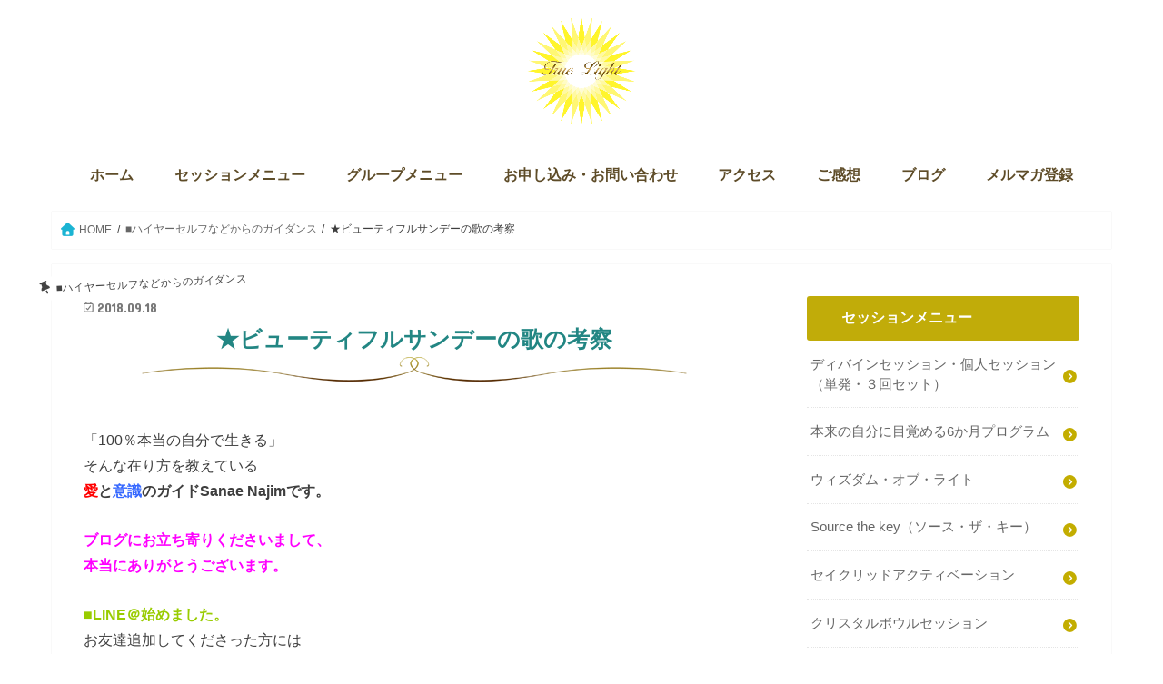

--- FILE ---
content_type: text/html; charset=UTF-8
request_url: https://h-hidamari.com/beautiful-sunday0917/
body_size: 40009
content:
<!doctype html>
<html lang="ja">

<head>
<meta charset="utf-8">
<meta http-equiv="X-UA-Compatible" content="IE=edge">
<title>  ★ビューティフルサンデーの歌の考察 | 愛と光のサンクチュアリ　True Light 名嶋早苗  公式サイト</title>
<meta name="HandheldFriendly" content="True">
<meta name="MobileOptimized" content="320">
<meta name="viewport" content="width=device-width, initial-scale=1"/>

<link rel="icon" href="https://h-hidamari.com/wp-content/uploads/2023/05/favicon.png">
<link rel="pingback" href="https://h-hidamari.com/xmlrpc.php">

<!--[if IE]>
<link rel="shortcut icon" href="https://h-hidamari.com/wp-content/uploads/2023/05/favicon.png"><![endif]-->

<!-- GAタグ -->
<script async src="https://www.googletagmanager.com/gtag/js?id=UA-89870965-1"></script>
<script>
  window.dataLayer = window.dataLayer || [];
  function gtag(){dataLayer.push(arguments);}
  gtag('js', new Date());

  gtag('config', 'UA-89870965-1');
</script>

<link rel="preconnect" href="https://fonts.googleapis.com">
<link rel="preconnect" href="https://fonts.gstatic.com" crossorigin>
<link href="https://fonts.googleapis.com/css2?family=Noto+Serif:ital,wght@0,100..900;1,100..900&display=swap" rel="stylesheet">
<meta name='robots' content='max-image-preview:large' />
<link rel='dns-prefetch' href='//static.addtoany.com' />
<link rel='dns-prefetch' href='//ajax.googleapis.com' />
<link rel='dns-prefetch' href='//fonts.googleapis.com' />
<link rel='dns-prefetch' href='//maxcdn.bootstrapcdn.com' />
<link rel="alternate" type="application/rss+xml" title="愛と光のサンクチュアリ　True Light 名嶋早苗  公式サイト &raquo; フィード" href="https://h-hidamari.com/feed/" />
<link rel="alternate" type="application/rss+xml" title="愛と光のサンクチュアリ　True Light 名嶋早苗  公式サイト &raquo; コメントフィード" href="https://h-hidamari.com/comments/feed/" />
<link rel="alternate" title="oEmbed (JSON)" type="application/json+oembed" href="https://h-hidamari.com/wp-json/oembed/1.0/embed?url=https%3A%2F%2Fh-hidamari.com%2Fbeautiful-sunday0917%2F" />
<link rel="alternate" title="oEmbed (XML)" type="text/xml+oembed" href="https://h-hidamari.com/wp-json/oembed/1.0/embed?url=https%3A%2F%2Fh-hidamari.com%2Fbeautiful-sunday0917%2F&#038;format=xml" />
<style id='wp-img-auto-sizes-contain-inline-css' type='text/css'>
img:is([sizes=auto i],[sizes^="auto," i]){contain-intrinsic-size:3000px 1500px}
/*# sourceURL=wp-img-auto-sizes-contain-inline-css */
</style>
<link rel='stylesheet' id='sbi_styles-css' href='https://h-hidamari.com/wp-content/plugins/instagram-feed/css/sbi-styles.min.css' type='text/css' media='all' />
<style id='wp-emoji-styles-inline-css' type='text/css'>

	img.wp-smiley, img.emoji {
		display: inline !important;
		border: none !important;
		box-shadow: none !important;
		height: 1em !important;
		width: 1em !important;
		margin: 0 0.07em !important;
		vertical-align: -0.1em !important;
		background: none !important;
		padding: 0 !important;
	}
/*# sourceURL=wp-emoji-styles-inline-css */
</style>
<style id='wp-block-library-inline-css' type='text/css'>
:root{--wp-block-synced-color:#7a00df;--wp-block-synced-color--rgb:122,0,223;--wp-bound-block-color:var(--wp-block-synced-color);--wp-editor-canvas-background:#ddd;--wp-admin-theme-color:#007cba;--wp-admin-theme-color--rgb:0,124,186;--wp-admin-theme-color-darker-10:#006ba1;--wp-admin-theme-color-darker-10--rgb:0,107,160.5;--wp-admin-theme-color-darker-20:#005a87;--wp-admin-theme-color-darker-20--rgb:0,90,135;--wp-admin-border-width-focus:2px}@media (min-resolution:192dpi){:root{--wp-admin-border-width-focus:1.5px}}.wp-element-button{cursor:pointer}:root .has-very-light-gray-background-color{background-color:#eee}:root .has-very-dark-gray-background-color{background-color:#313131}:root .has-very-light-gray-color{color:#eee}:root .has-very-dark-gray-color{color:#313131}:root .has-vivid-green-cyan-to-vivid-cyan-blue-gradient-background{background:linear-gradient(135deg,#00d084,#0693e3)}:root .has-purple-crush-gradient-background{background:linear-gradient(135deg,#34e2e4,#4721fb 50%,#ab1dfe)}:root .has-hazy-dawn-gradient-background{background:linear-gradient(135deg,#faaca8,#dad0ec)}:root .has-subdued-olive-gradient-background{background:linear-gradient(135deg,#fafae1,#67a671)}:root .has-atomic-cream-gradient-background{background:linear-gradient(135deg,#fdd79a,#004a59)}:root .has-nightshade-gradient-background{background:linear-gradient(135deg,#330968,#31cdcf)}:root .has-midnight-gradient-background{background:linear-gradient(135deg,#020381,#2874fc)}:root{--wp--preset--font-size--normal:16px;--wp--preset--font-size--huge:42px}.has-regular-font-size{font-size:1em}.has-larger-font-size{font-size:2.625em}.has-normal-font-size{font-size:var(--wp--preset--font-size--normal)}.has-huge-font-size{font-size:var(--wp--preset--font-size--huge)}.has-text-align-center{text-align:center}.has-text-align-left{text-align:left}.has-text-align-right{text-align:right}.has-fit-text{white-space:nowrap!important}#end-resizable-editor-section{display:none}.aligncenter{clear:both}.items-justified-left{justify-content:flex-start}.items-justified-center{justify-content:center}.items-justified-right{justify-content:flex-end}.items-justified-space-between{justify-content:space-between}.screen-reader-text{border:0;clip-path:inset(50%);height:1px;margin:-1px;overflow:hidden;padding:0;position:absolute;width:1px;word-wrap:normal!important}.screen-reader-text:focus{background-color:#ddd;clip-path:none;color:#444;display:block;font-size:1em;height:auto;left:5px;line-height:normal;padding:15px 23px 14px;text-decoration:none;top:5px;width:auto;z-index:100000}html :where(.has-border-color){border-style:solid}html :where([style*=border-top-color]){border-top-style:solid}html :where([style*=border-right-color]){border-right-style:solid}html :where([style*=border-bottom-color]){border-bottom-style:solid}html :where([style*=border-left-color]){border-left-style:solid}html :where([style*=border-width]){border-style:solid}html :where([style*=border-top-width]){border-top-style:solid}html :where([style*=border-right-width]){border-right-style:solid}html :where([style*=border-bottom-width]){border-bottom-style:solid}html :where([style*=border-left-width]){border-left-style:solid}html :where(img[class*=wp-image-]){height:auto;max-width:100%}:where(figure){margin:0 0 1em}html :where(.is-position-sticky){--wp-admin--admin-bar--position-offset:var(--wp-admin--admin-bar--height,0px)}@media screen and (max-width:600px){html :where(.is-position-sticky){--wp-admin--admin-bar--position-offset:0px}}
/* VK Color Palettes */

/*# sourceURL=wp-block-library-inline-css */
</style><style id='wp-block-image-inline-css' type='text/css'>
.wp-block-image>a,.wp-block-image>figure>a{display:inline-block}.wp-block-image img{box-sizing:border-box;height:auto;max-width:100%;vertical-align:bottom}@media not (prefers-reduced-motion){.wp-block-image img.hide{visibility:hidden}.wp-block-image img.show{animation:show-content-image .4s}}.wp-block-image[style*=border-radius] img,.wp-block-image[style*=border-radius]>a{border-radius:inherit}.wp-block-image.has-custom-border img{box-sizing:border-box}.wp-block-image.aligncenter{text-align:center}.wp-block-image.alignfull>a,.wp-block-image.alignwide>a{width:100%}.wp-block-image.alignfull img,.wp-block-image.alignwide img{height:auto;width:100%}.wp-block-image .aligncenter,.wp-block-image .alignleft,.wp-block-image .alignright,.wp-block-image.aligncenter,.wp-block-image.alignleft,.wp-block-image.alignright{display:table}.wp-block-image .aligncenter>figcaption,.wp-block-image .alignleft>figcaption,.wp-block-image .alignright>figcaption,.wp-block-image.aligncenter>figcaption,.wp-block-image.alignleft>figcaption,.wp-block-image.alignright>figcaption{caption-side:bottom;display:table-caption}.wp-block-image .alignleft{float:left;margin:.5em 1em .5em 0}.wp-block-image .alignright{float:right;margin:.5em 0 .5em 1em}.wp-block-image .aligncenter{margin-left:auto;margin-right:auto}.wp-block-image :where(figcaption){margin-bottom:1em;margin-top:.5em}.wp-block-image.is-style-circle-mask img{border-radius:9999px}@supports ((-webkit-mask-image:none) or (mask-image:none)) or (-webkit-mask-image:none){.wp-block-image.is-style-circle-mask img{border-radius:0;-webkit-mask-image:url('data:image/svg+xml;utf8,<svg viewBox="0 0 100 100" xmlns="http://www.w3.org/2000/svg"><circle cx="50" cy="50" r="50"/></svg>');mask-image:url('data:image/svg+xml;utf8,<svg viewBox="0 0 100 100" xmlns="http://www.w3.org/2000/svg"><circle cx="50" cy="50" r="50"/></svg>');mask-mode:alpha;-webkit-mask-position:center;mask-position:center;-webkit-mask-repeat:no-repeat;mask-repeat:no-repeat;-webkit-mask-size:contain;mask-size:contain}}:root :where(.wp-block-image.is-style-rounded img,.wp-block-image .is-style-rounded img){border-radius:9999px}.wp-block-image figure{margin:0}.wp-lightbox-container{display:flex;flex-direction:column;position:relative}.wp-lightbox-container img{cursor:zoom-in}.wp-lightbox-container img:hover+button{opacity:1}.wp-lightbox-container button{align-items:center;backdrop-filter:blur(16px) saturate(180%);background-color:#5a5a5a40;border:none;border-radius:4px;cursor:zoom-in;display:flex;height:20px;justify-content:center;opacity:0;padding:0;position:absolute;right:16px;text-align:center;top:16px;width:20px;z-index:100}@media not (prefers-reduced-motion){.wp-lightbox-container button{transition:opacity .2s ease}}.wp-lightbox-container button:focus-visible{outline:3px auto #5a5a5a40;outline:3px auto -webkit-focus-ring-color;outline-offset:3px}.wp-lightbox-container button:hover{cursor:pointer;opacity:1}.wp-lightbox-container button:focus{opacity:1}.wp-lightbox-container button:focus,.wp-lightbox-container button:hover,.wp-lightbox-container button:not(:hover):not(:active):not(.has-background){background-color:#5a5a5a40;border:none}.wp-lightbox-overlay{box-sizing:border-box;cursor:zoom-out;height:100vh;left:0;overflow:hidden;position:fixed;top:0;visibility:hidden;width:100%;z-index:100000}.wp-lightbox-overlay .close-button{align-items:center;cursor:pointer;display:flex;justify-content:center;min-height:40px;min-width:40px;padding:0;position:absolute;right:calc(env(safe-area-inset-right) + 16px);top:calc(env(safe-area-inset-top) + 16px);z-index:5000000}.wp-lightbox-overlay .close-button:focus,.wp-lightbox-overlay .close-button:hover,.wp-lightbox-overlay .close-button:not(:hover):not(:active):not(.has-background){background:none;border:none}.wp-lightbox-overlay .lightbox-image-container{height:var(--wp--lightbox-container-height);left:50%;overflow:hidden;position:absolute;top:50%;transform:translate(-50%,-50%);transform-origin:top left;width:var(--wp--lightbox-container-width);z-index:9999999999}.wp-lightbox-overlay .wp-block-image{align-items:center;box-sizing:border-box;display:flex;height:100%;justify-content:center;margin:0;position:relative;transform-origin:0 0;width:100%;z-index:3000000}.wp-lightbox-overlay .wp-block-image img{height:var(--wp--lightbox-image-height);min-height:var(--wp--lightbox-image-height);min-width:var(--wp--lightbox-image-width);width:var(--wp--lightbox-image-width)}.wp-lightbox-overlay .wp-block-image figcaption{display:none}.wp-lightbox-overlay button{background:none;border:none}.wp-lightbox-overlay .scrim{background-color:#fff;height:100%;opacity:.9;position:absolute;width:100%;z-index:2000000}.wp-lightbox-overlay.active{visibility:visible}@media not (prefers-reduced-motion){.wp-lightbox-overlay.active{animation:turn-on-visibility .25s both}.wp-lightbox-overlay.active img{animation:turn-on-visibility .35s both}.wp-lightbox-overlay.show-closing-animation:not(.active){animation:turn-off-visibility .35s both}.wp-lightbox-overlay.show-closing-animation:not(.active) img{animation:turn-off-visibility .25s both}.wp-lightbox-overlay.zoom.active{animation:none;opacity:1;visibility:visible}.wp-lightbox-overlay.zoom.active .lightbox-image-container{animation:lightbox-zoom-in .4s}.wp-lightbox-overlay.zoom.active .lightbox-image-container img{animation:none}.wp-lightbox-overlay.zoom.active .scrim{animation:turn-on-visibility .4s forwards}.wp-lightbox-overlay.zoom.show-closing-animation:not(.active){animation:none}.wp-lightbox-overlay.zoom.show-closing-animation:not(.active) .lightbox-image-container{animation:lightbox-zoom-out .4s}.wp-lightbox-overlay.zoom.show-closing-animation:not(.active) .lightbox-image-container img{animation:none}.wp-lightbox-overlay.zoom.show-closing-animation:not(.active) .scrim{animation:turn-off-visibility .4s forwards}}@keyframes show-content-image{0%{visibility:hidden}99%{visibility:hidden}to{visibility:visible}}@keyframes turn-on-visibility{0%{opacity:0}to{opacity:1}}@keyframes turn-off-visibility{0%{opacity:1;visibility:visible}99%{opacity:0;visibility:visible}to{opacity:0;visibility:hidden}}@keyframes lightbox-zoom-in{0%{transform:translate(calc((-100vw + var(--wp--lightbox-scrollbar-width))/2 + var(--wp--lightbox-initial-left-position)),calc(-50vh + var(--wp--lightbox-initial-top-position))) scale(var(--wp--lightbox-scale))}to{transform:translate(-50%,-50%) scale(1)}}@keyframes lightbox-zoom-out{0%{transform:translate(-50%,-50%) scale(1);visibility:visible}99%{visibility:visible}to{transform:translate(calc((-100vw + var(--wp--lightbox-scrollbar-width))/2 + var(--wp--lightbox-initial-left-position)),calc(-50vh + var(--wp--lightbox-initial-top-position))) scale(var(--wp--lightbox-scale));visibility:hidden}}
/*# sourceURL=https://h-hidamari.com/wp-includes/blocks/image/style.min.css */
</style>
<style id='wp-block-columns-inline-css' type='text/css'>
.wp-block-columns{box-sizing:border-box;display:flex;flex-wrap:wrap!important}@media (min-width:782px){.wp-block-columns{flex-wrap:nowrap!important}}.wp-block-columns{align-items:normal!important}.wp-block-columns.are-vertically-aligned-top{align-items:flex-start}.wp-block-columns.are-vertically-aligned-center{align-items:center}.wp-block-columns.are-vertically-aligned-bottom{align-items:flex-end}@media (max-width:781px){.wp-block-columns:not(.is-not-stacked-on-mobile)>.wp-block-column{flex-basis:100%!important}}@media (min-width:782px){.wp-block-columns:not(.is-not-stacked-on-mobile)>.wp-block-column{flex-basis:0;flex-grow:1}.wp-block-columns:not(.is-not-stacked-on-mobile)>.wp-block-column[style*=flex-basis]{flex-grow:0}}.wp-block-columns.is-not-stacked-on-mobile{flex-wrap:nowrap!important}.wp-block-columns.is-not-stacked-on-mobile>.wp-block-column{flex-basis:0;flex-grow:1}.wp-block-columns.is-not-stacked-on-mobile>.wp-block-column[style*=flex-basis]{flex-grow:0}:where(.wp-block-columns){margin-bottom:1.75em}:where(.wp-block-columns.has-background){padding:1.25em 2.375em}.wp-block-column{flex-grow:1;min-width:0;overflow-wrap:break-word;word-break:break-word}.wp-block-column.is-vertically-aligned-top{align-self:flex-start}.wp-block-column.is-vertically-aligned-center{align-self:center}.wp-block-column.is-vertically-aligned-bottom{align-self:flex-end}.wp-block-column.is-vertically-aligned-stretch{align-self:stretch}.wp-block-column.is-vertically-aligned-bottom,.wp-block-column.is-vertically-aligned-center,.wp-block-column.is-vertically-aligned-top{width:100%}
/*# sourceURL=https://h-hidamari.com/wp-includes/blocks/columns/style.min.css */
</style>
<style id='wp-block-paragraph-inline-css' type='text/css'>
.is-small-text{font-size:.875em}.is-regular-text{font-size:1em}.is-large-text{font-size:2.25em}.is-larger-text{font-size:3em}.has-drop-cap:not(:focus):first-letter{float:left;font-size:8.4em;font-style:normal;font-weight:100;line-height:.68;margin:.05em .1em 0 0;text-transform:uppercase}body.rtl .has-drop-cap:not(:focus):first-letter{float:none;margin-left:.1em}p.has-drop-cap.has-background{overflow:hidden}:root :where(p.has-background){padding:1.25em 2.375em}:where(p.has-text-color:not(.has-link-color)) a{color:inherit}p.has-text-align-left[style*="writing-mode:vertical-lr"],p.has-text-align-right[style*="writing-mode:vertical-rl"]{rotate:180deg}
/*# sourceURL=https://h-hidamari.com/wp-includes/blocks/paragraph/style.min.css */
</style>
<style id='global-styles-inline-css' type='text/css'>
:root{--wp--preset--aspect-ratio--square: 1;--wp--preset--aspect-ratio--4-3: 4/3;--wp--preset--aspect-ratio--3-4: 3/4;--wp--preset--aspect-ratio--3-2: 3/2;--wp--preset--aspect-ratio--2-3: 2/3;--wp--preset--aspect-ratio--16-9: 16/9;--wp--preset--aspect-ratio--9-16: 9/16;--wp--preset--color--black: #000000;--wp--preset--color--cyan-bluish-gray: #abb8c3;--wp--preset--color--white: #ffffff;--wp--preset--color--pale-pink: #f78da7;--wp--preset--color--vivid-red: #cf2e2e;--wp--preset--color--luminous-vivid-orange: #ff6900;--wp--preset--color--luminous-vivid-amber: #fcb900;--wp--preset--color--light-green-cyan: #7bdcb5;--wp--preset--color--vivid-green-cyan: #00d084;--wp--preset--color--pale-cyan-blue: #8ed1fc;--wp--preset--color--vivid-cyan-blue: #0693e3;--wp--preset--color--vivid-purple: #9b51e0;--wp--preset--gradient--vivid-cyan-blue-to-vivid-purple: linear-gradient(135deg,rgb(6,147,227) 0%,rgb(155,81,224) 100%);--wp--preset--gradient--light-green-cyan-to-vivid-green-cyan: linear-gradient(135deg,rgb(122,220,180) 0%,rgb(0,208,130) 100%);--wp--preset--gradient--luminous-vivid-amber-to-luminous-vivid-orange: linear-gradient(135deg,rgb(252,185,0) 0%,rgb(255,105,0) 100%);--wp--preset--gradient--luminous-vivid-orange-to-vivid-red: linear-gradient(135deg,rgb(255,105,0) 0%,rgb(207,46,46) 100%);--wp--preset--gradient--very-light-gray-to-cyan-bluish-gray: linear-gradient(135deg,rgb(238,238,238) 0%,rgb(169,184,195) 100%);--wp--preset--gradient--cool-to-warm-spectrum: linear-gradient(135deg,rgb(74,234,220) 0%,rgb(151,120,209) 20%,rgb(207,42,186) 40%,rgb(238,44,130) 60%,rgb(251,105,98) 80%,rgb(254,248,76) 100%);--wp--preset--gradient--blush-light-purple: linear-gradient(135deg,rgb(255,206,236) 0%,rgb(152,150,240) 100%);--wp--preset--gradient--blush-bordeaux: linear-gradient(135deg,rgb(254,205,165) 0%,rgb(254,45,45) 50%,rgb(107,0,62) 100%);--wp--preset--gradient--luminous-dusk: linear-gradient(135deg,rgb(255,203,112) 0%,rgb(199,81,192) 50%,rgb(65,88,208) 100%);--wp--preset--gradient--pale-ocean: linear-gradient(135deg,rgb(255,245,203) 0%,rgb(182,227,212) 50%,rgb(51,167,181) 100%);--wp--preset--gradient--electric-grass: linear-gradient(135deg,rgb(202,248,128) 0%,rgb(113,206,126) 100%);--wp--preset--gradient--midnight: linear-gradient(135deg,rgb(2,3,129) 0%,rgb(40,116,252) 100%);--wp--preset--font-size--small: 13px;--wp--preset--font-size--medium: 20px;--wp--preset--font-size--large: 36px;--wp--preset--font-size--x-large: 42px;--wp--preset--spacing--20: 0.44rem;--wp--preset--spacing--30: 0.67rem;--wp--preset--spacing--40: 1rem;--wp--preset--spacing--50: 1.5rem;--wp--preset--spacing--60: 2.25rem;--wp--preset--spacing--70: 3.38rem;--wp--preset--spacing--80: 5.06rem;--wp--preset--shadow--natural: 6px 6px 9px rgba(0, 0, 0, 0.2);--wp--preset--shadow--deep: 12px 12px 50px rgba(0, 0, 0, 0.4);--wp--preset--shadow--sharp: 6px 6px 0px rgba(0, 0, 0, 0.2);--wp--preset--shadow--outlined: 6px 6px 0px -3px rgb(255, 255, 255), 6px 6px rgb(0, 0, 0);--wp--preset--shadow--crisp: 6px 6px 0px rgb(0, 0, 0);}:where(.is-layout-flex){gap: 0.5em;}:where(.is-layout-grid){gap: 0.5em;}body .is-layout-flex{display: flex;}.is-layout-flex{flex-wrap: wrap;align-items: center;}.is-layout-flex > :is(*, div){margin: 0;}body .is-layout-grid{display: grid;}.is-layout-grid > :is(*, div){margin: 0;}:where(.wp-block-columns.is-layout-flex){gap: 2em;}:where(.wp-block-columns.is-layout-grid){gap: 2em;}:where(.wp-block-post-template.is-layout-flex){gap: 1.25em;}:where(.wp-block-post-template.is-layout-grid){gap: 1.25em;}.has-black-color{color: var(--wp--preset--color--black) !important;}.has-cyan-bluish-gray-color{color: var(--wp--preset--color--cyan-bluish-gray) !important;}.has-white-color{color: var(--wp--preset--color--white) !important;}.has-pale-pink-color{color: var(--wp--preset--color--pale-pink) !important;}.has-vivid-red-color{color: var(--wp--preset--color--vivid-red) !important;}.has-luminous-vivid-orange-color{color: var(--wp--preset--color--luminous-vivid-orange) !important;}.has-luminous-vivid-amber-color{color: var(--wp--preset--color--luminous-vivid-amber) !important;}.has-light-green-cyan-color{color: var(--wp--preset--color--light-green-cyan) !important;}.has-vivid-green-cyan-color{color: var(--wp--preset--color--vivid-green-cyan) !important;}.has-pale-cyan-blue-color{color: var(--wp--preset--color--pale-cyan-blue) !important;}.has-vivid-cyan-blue-color{color: var(--wp--preset--color--vivid-cyan-blue) !important;}.has-vivid-purple-color{color: var(--wp--preset--color--vivid-purple) !important;}.has-black-background-color{background-color: var(--wp--preset--color--black) !important;}.has-cyan-bluish-gray-background-color{background-color: var(--wp--preset--color--cyan-bluish-gray) !important;}.has-white-background-color{background-color: var(--wp--preset--color--white) !important;}.has-pale-pink-background-color{background-color: var(--wp--preset--color--pale-pink) !important;}.has-vivid-red-background-color{background-color: var(--wp--preset--color--vivid-red) !important;}.has-luminous-vivid-orange-background-color{background-color: var(--wp--preset--color--luminous-vivid-orange) !important;}.has-luminous-vivid-amber-background-color{background-color: var(--wp--preset--color--luminous-vivid-amber) !important;}.has-light-green-cyan-background-color{background-color: var(--wp--preset--color--light-green-cyan) !important;}.has-vivid-green-cyan-background-color{background-color: var(--wp--preset--color--vivid-green-cyan) !important;}.has-pale-cyan-blue-background-color{background-color: var(--wp--preset--color--pale-cyan-blue) !important;}.has-vivid-cyan-blue-background-color{background-color: var(--wp--preset--color--vivid-cyan-blue) !important;}.has-vivid-purple-background-color{background-color: var(--wp--preset--color--vivid-purple) !important;}.has-black-border-color{border-color: var(--wp--preset--color--black) !important;}.has-cyan-bluish-gray-border-color{border-color: var(--wp--preset--color--cyan-bluish-gray) !important;}.has-white-border-color{border-color: var(--wp--preset--color--white) !important;}.has-pale-pink-border-color{border-color: var(--wp--preset--color--pale-pink) !important;}.has-vivid-red-border-color{border-color: var(--wp--preset--color--vivid-red) !important;}.has-luminous-vivid-orange-border-color{border-color: var(--wp--preset--color--luminous-vivid-orange) !important;}.has-luminous-vivid-amber-border-color{border-color: var(--wp--preset--color--luminous-vivid-amber) !important;}.has-light-green-cyan-border-color{border-color: var(--wp--preset--color--light-green-cyan) !important;}.has-vivid-green-cyan-border-color{border-color: var(--wp--preset--color--vivid-green-cyan) !important;}.has-pale-cyan-blue-border-color{border-color: var(--wp--preset--color--pale-cyan-blue) !important;}.has-vivid-cyan-blue-border-color{border-color: var(--wp--preset--color--vivid-cyan-blue) !important;}.has-vivid-purple-border-color{border-color: var(--wp--preset--color--vivid-purple) !important;}.has-vivid-cyan-blue-to-vivid-purple-gradient-background{background: var(--wp--preset--gradient--vivid-cyan-blue-to-vivid-purple) !important;}.has-light-green-cyan-to-vivid-green-cyan-gradient-background{background: var(--wp--preset--gradient--light-green-cyan-to-vivid-green-cyan) !important;}.has-luminous-vivid-amber-to-luminous-vivid-orange-gradient-background{background: var(--wp--preset--gradient--luminous-vivid-amber-to-luminous-vivid-orange) !important;}.has-luminous-vivid-orange-to-vivid-red-gradient-background{background: var(--wp--preset--gradient--luminous-vivid-orange-to-vivid-red) !important;}.has-very-light-gray-to-cyan-bluish-gray-gradient-background{background: var(--wp--preset--gradient--very-light-gray-to-cyan-bluish-gray) !important;}.has-cool-to-warm-spectrum-gradient-background{background: var(--wp--preset--gradient--cool-to-warm-spectrum) !important;}.has-blush-light-purple-gradient-background{background: var(--wp--preset--gradient--blush-light-purple) !important;}.has-blush-bordeaux-gradient-background{background: var(--wp--preset--gradient--blush-bordeaux) !important;}.has-luminous-dusk-gradient-background{background: var(--wp--preset--gradient--luminous-dusk) !important;}.has-pale-ocean-gradient-background{background: var(--wp--preset--gradient--pale-ocean) !important;}.has-electric-grass-gradient-background{background: var(--wp--preset--gradient--electric-grass) !important;}.has-midnight-gradient-background{background: var(--wp--preset--gradient--midnight) !important;}.has-small-font-size{font-size: var(--wp--preset--font-size--small) !important;}.has-medium-font-size{font-size: var(--wp--preset--font-size--medium) !important;}.has-large-font-size{font-size: var(--wp--preset--font-size--large) !important;}.has-x-large-font-size{font-size: var(--wp--preset--font-size--x-large) !important;}
:where(.wp-block-columns.is-layout-flex){gap: 2em;}:where(.wp-block-columns.is-layout-grid){gap: 2em;}
/*# sourceURL=global-styles-inline-css */
</style>
<style id='core-block-supports-inline-css' type='text/css'>
.wp-container-core-columns-is-layout-9d6595d7{flex-wrap:nowrap;}
/*# sourceURL=core-block-supports-inline-css */
</style>

<style id='classic-theme-styles-inline-css' type='text/css'>
/*! This file is auto-generated */
.wp-block-button__link{color:#fff;background-color:#32373c;border-radius:9999px;box-shadow:none;text-decoration:none;padding:calc(.667em + 2px) calc(1.333em + 2px);font-size:1.125em}.wp-block-file__button{background:#32373c;color:#fff;text-decoration:none}
/*# sourceURL=/wp-includes/css/classic-themes.min.css */
</style>
<link rel='stylesheet' id='vk-components-style-css' href='https://h-hidamari.com/wp-content/plugins/vk-blocks/vendor/vektor-inc/vk-component/src//assets/css/vk-components.css' type='text/css' media='all' />
<link rel='stylesheet' id='contact-form-7-css' href='https://h-hidamari.com/wp-content/plugins/contact-form-7/includes/css/styles.css' type='text/css' media='all' />
<link rel='stylesheet' id='vk-swiper-style-css' href='https://h-hidamari.com/wp-content/plugins/vk-blocks/vendor/vektor-inc/vk-swiper/src/assets/css/swiper-bundle.min.css' type='text/css' media='all' />
<link rel='stylesheet' id='vkblocks-bootstrap-css' href='https://h-hidamari.com/wp-content/plugins/vk-blocks/build/bootstrap_vk_using.css' type='text/css' media='all' />
<link rel='stylesheet' id='style-css' href='https://h-hidamari.com/wp-content/themes/jstork/style.css' type='text/css' media='all' />
<link rel='stylesheet' id='child-style-css' href='https://h-hidamari.com/wp-content/themes/jstork_custom/style.css' type='text/css' media='all' />
<link rel='stylesheet' id='slick-css' href='https://h-hidamari.com/wp-content/themes/jstork/library/css/slick.css' type='text/css' media='all' />
<link rel='stylesheet' id='shortcode-css' href='https://h-hidamari.com/wp-content/themes/jstork/library/css/shortcode.css' type='text/css' media='all' />
<link rel='stylesheet' id='gf_Concert-css' href='//fonts.googleapis.com/css?family=Concert+One' type='text/css' media='all' />
<link rel='stylesheet' id='gf_Lato-css' href='//fonts.googleapis.com/css?family=Lato' type='text/css' media='all' />
<link rel='stylesheet' id='fontawesome-css' href='//maxcdn.bootstrapcdn.com/font-awesome/4.7.0/css/font-awesome.min.css' type='text/css' media='all' />
<link rel='stylesheet' id='remodal-css' href='https://h-hidamari.com/wp-content/themes/jstork/library/css/remodal.css' type='text/css' media='all' />
<link rel='stylesheet' id='animate-css' href='https://h-hidamari.com/wp-content/themes/jstork/library/css/animate.min.css' type='text/css' media='all' />
<link rel='stylesheet' id='vk-blocks-build-css-css' href='https://h-hidamari.com/wp-content/plugins/vk-blocks/build/block-build.css' type='text/css' media='all' />
<style id='vk-blocks-build-css-inline-css' type='text/css'>
:root { --vk-size-text: 16px; /* --vk-color-primary is deprecated. */ --vk-color-primary:#337ab7; }

	:root {
		--vk_image-mask-circle: url(https://h-hidamari.com/wp-content/plugins/vk-blocks/inc/vk-blocks/images/circle.svg);
		--vk_image-mask-wave01: url(https://h-hidamari.com/wp-content/plugins/vk-blocks/inc/vk-blocks/images/wave01.svg);
		--vk_image-mask-wave02: url(https://h-hidamari.com/wp-content/plugins/vk-blocks/inc/vk-blocks/images/wave02.svg);
		--vk_image-mask-wave03: url(https://h-hidamari.com/wp-content/plugins/vk-blocks/inc/vk-blocks/images/wave03.svg);
		--vk_image-mask-wave04: url(https://h-hidamari.com/wp-content/plugins/vk-blocks/inc/vk-blocks/images/wave04.svg);
	}
	

	:root {

		--vk-balloon-border-width:1px;

		--vk-balloon-speech-offset:-12px;
	}
	

	:root {
		--vk_flow-arrow: url(https://h-hidamari.com/wp-content/plugins/vk-blocks/inc/vk-blocks/images/arrow_bottom.svg);
	}
	
/*# sourceURL=vk-blocks-build-css-inline-css */
</style>
<link rel='stylesheet' id='vk-font-awesome-css' href='https://h-hidamari.com/wp-content/plugins/vk-blocks/vendor/vektor-inc/font-awesome-versions/src/font-awesome/css/all.min.css' type='text/css' media='all' />
<link rel='stylesheet' id='mts_simple_booking_front-css' href='https://h-hidamari.com/wp-content/plugins/mts-simple-booking/css/mtssb-front.css' type='text/css' media='all' />
<link rel='stylesheet' id='addtoany-css' href='https://h-hidamari.com/wp-content/plugins/add-to-any/addtoany.min.css' type='text/css' media='all' />
<script type="text/javascript" id="addtoany-core-js-before">
/* <![CDATA[ */
window.a2a_config=window.a2a_config||{};a2a_config.callbacks=[];a2a_config.overlays=[];a2a_config.templates={};a2a_localize = {
	Share: "共有",
	Save: "ブックマーク",
	Subscribe: "購読",
	Email: "メール",
	Bookmark: "ブックマーク",
	ShowAll: "すべて表示する",
	ShowLess: "小さく表示する",
	FindServices: "サービスを探す",
	FindAnyServiceToAddTo: "追加するサービスを今すぐ探す",
	PoweredBy: "Powered by",
	ShareViaEmail: "メールでシェアする",
	SubscribeViaEmail: "メールで購読する",
	BookmarkInYourBrowser: "ブラウザにブックマーク",
	BookmarkInstructions: "このページをブックマークするには、 Ctrl+D または \u2318+D を押下。",
	AddToYourFavorites: "お気に入りに追加",
	SendFromWebOrProgram: "任意のメールアドレスまたはメールプログラムから送信",
	EmailProgram: "メールプログラム",
	More: "詳細&#8230;",
	ThanksForSharing: "共有ありがとうございます !",
	ThanksForFollowing: "フォローありがとうございます !"
};


//# sourceURL=addtoany-core-js-before
/* ]]> */
</script>
<script type="text/javascript" defer src="https://static.addtoany.com/menu/page.js" id="addtoany-core-js"></script>
<script type="text/javascript" src="//ajax.googleapis.com/ajax/libs/jquery/1.12.4/jquery.min.js" id="jquery-js"></script>
<script type="text/javascript" defer src="https://h-hidamari.com/wp-content/plugins/add-to-any/addtoany.min.js" id="addtoany-jquery-js"></script>
<link rel="https://api.w.org/" href="https://h-hidamari.com/wp-json/" /><link rel="alternate" title="JSON" type="application/json" href="https://h-hidamari.com/wp-json/wp/v2/posts/11093" /><link rel="EditURI" type="application/rsd+xml" title="RSD" href="https://h-hidamari.com/xmlrpc.php?rsd" />

<link rel="canonical" href="https://h-hidamari.com/beautiful-sunday0917/" />
<link rel='shortlink' href='https://h-hidamari.com/?p=11093' />
<!-- Analytics by WP Statistics - https://wp-statistics.com -->
<style type="text/css">
body{color: #3E3E3E;}
a, #breadcrumb li.bc_homelink a::before, .authorbox .author_sns li a::before{color: #1bb4d3;}
a:hover{color: #edeb6f;}
.article-footer .post-categories li a,.article-footer .tags a,.accordionBtn{  background: #1bb4d3;  border-color: #1bb4d3;}
.article-footer .tags a{color:#1bb4d3; background: none;}
.article-footer .post-categories li a:hover,.article-footer .tags a:hover,.accordionBtn.active{ background:#edeb6f;  border-color:#edeb6f;}
input[type="text"],input[type="password"],input[type="datetime"],input[type="datetime-local"],input[type="date"],input[type="month"],input[type="time"],input[type="week"],input[type="number"],input[type="email"],input[type="url"],input[type="search"],input[type="tel"],input[type="color"],select,textarea,.field { background-color: #ffffff;}
.header{color: #ffffff;}
.bgfull .header,.header.bg,.header #inner-header,.menu-sp{background: #ffffff;}
#logo a{color: #eeee22;}
#g_nav .nav li a,.nav_btn,.menu-sp a,.menu-sp a,.menu-sp > ul:after{color: #5e4c28;}
#logo a:hover,#g_nav .nav li a:hover,.nav_btn:hover{color:#eeeeee;}
@media only screen and (min-width: 768px) {
.nav > li > a:after{background: #eeeeee;}
.nav ul {background: #ffffff;}
#g_nav .nav li ul.sub-menu li a{color: #1e73be;}
}
@media only screen and (max-width: 1165px) {
.site_description{background: #ffffff; color: #ffffff;}
}
#inner-content, #breadcrumb, .entry-content blockquote:before, .entry-content blockquote:after{background: #ffffff}
.top-post-list .post-list:before{background: #1bb4d3;}
.widget li a:after{color: #1bb4d3;}
.entry-content h2,.widgettitle,.accordion::before{background: #c1ac09; color: #ffffff;}
.entry-content h3{border-color: #c1ac09;}
.h_boader .entry-content h2{border-color: #c1ac09; color: #3E3E3E;}
.h_balloon .entry-content h2:after{border-top-color: #c1ac09;}
.entry-content ul li:before{ background: #c1ac09;}
.entry-content ol li:before{ background: #c1ac09;}
.post-list-card .post-list .eyecatch .cat-name,.top-post-list .post-list .eyecatch .cat-name,.byline .cat-name,.single .authorbox .author-newpost li .cat-name,.related-box li .cat-name,.carouselwrap .cat-name,.eyecatch .cat-name{background: #ffffff; color:  #444444;}
ul.wpp-list li a:before{background: #c1ac09; color: #ffffff;}
.readmore a{border:1px solid #1bb4d3;color:#1bb4d3;}
.readmore a:hover{background:#1bb4d3;color:#fff;}
.btn-wrap a{background: #1bb4d3;border: 1px solid #1bb4d3;}
.btn-wrap a:hover{background: #edeb6f;border-color: #edeb6f;}
.btn-wrap.simple a{border:1px solid #1bb4d3;color:#1bb4d3;}
.btn-wrap.simple a:hover{background:#1bb4d3;}
.blue-btn, .comment-reply-link, #submit { background-color: #1bb4d3; }
.blue-btn:hover, .comment-reply-link:hover, #submit:hover, .blue-btn:focus, .comment-reply-link:focus, #submit:focus {background-color: #edeb6f; }
#sidebar1{color: #444444;}
.widget:not(.widget_text) a{color:#666666;}
.widget:not(.widget_text) a:hover{color:#999999;}
.bgfull #footer-top,#footer-top .inner,.cta-inner{background-color: #ffffff; color: #333333;}
.footer a,#footer-top a{color: #1e73be;}
#footer-top .widgettitle{color: #333333;}
.bgfull .footer,.footer.bg,.footer .inner {background-color: #ffffff;color: #333333;}
.footer-links li a:before{ color: #ffffff;}
.pagination a, .pagination span,.page-links a{border-color: #1bb4d3; color: #1bb4d3;}
.pagination .current,.pagination .current:hover,.page-links ul > li > span{background-color: #1bb4d3; border-color: #1bb4d3;}
.pagination a:hover, .pagination a:focus,.page-links a:hover, .page-links a:focus{background-color: #1bb4d3; color: #fff;}
</style>
<noscript><style>.lazyload[data-src]{display:none !important;}</style></noscript><style>.lazyload{background-image:none !important;}.lazyload:before{background-image:none !important;}</style><style type="text/css" id="custom-background-css">
body.custom-background { background-color: #ffffff; }
</style>
	<link rel="icon" href="https://h-hidamari.com/wp-content/uploads/2023/05/favicon.png" sizes="32x32" />
<link rel="icon" href="https://h-hidamari.com/wp-content/uploads/2023/05/favicon.png" sizes="192x192" />
<link rel="apple-touch-icon" href="https://h-hidamari.com/wp-content/uploads/2023/05/favicon.png" />
<meta name="msapplication-TileImage" content="https://h-hidamari.com/wp-content/uploads/2023/05/favicon.png" />
		<style type="text/css" id="wp-custom-css">
			html {
    scroll-behavior: smooth;
}
body.custom-background {
    background-color: #ffffff;
			
    background-position: center top;
    background-size: auto;
    background-repeat: repeat-x;
    background-attachment: fixed;
}
#custom_header .en span {
    display:block;
    font-size: 1.7em;
   
    margin: 0.3em 0;
    line-height: 1.8em;
	letter-spacing: 0.05em;
  font-family: "Noto Serif", serif;

}
.monthly-calendar h3 {
    font-size: 1.5rem;
    margin: 0.5rem 0 1rem;
}

.monthly-calendar h3 {
    font-size: 1.5rem;
    margin: 0.5rem 0 1rem;
}
.lp-content{font-family: "游明朝", YuMincho, "ヒラギノ明朝 ProN W3", "Hiragino Mincho ProN","HG明朝E","ＭＳ Ｐ明朝","ＭＳ 明朝",serif;}
#custom_header{background-position:center !important;margin-top:30px;}

@media only screen and (min-width: 900px) {
.lp-content {
    width: 900px;
    margin-left: auto;
    margin-right: auto;
	font-size:1.2em;
}
ul.list1{display:block;
	margin:auto;
	width:850px;
	background:url(https://h-hidamari.com/wp-content/uploads/2018/07/IMG_6302-e1532257833839.jpg) no-repeat right bottom ;}
	
ul.list2{display:block;margin:auto;
		width:850px;}
}

@media only screen and (max-width: 480px){
.lp-content.alignright, img.alignright {
    max-width: 100%!important;
	}
	}
ul.list1 li{font-size:1.4em;
    list-style: none;
		line-height:2.2em;
	}
 
ul.list1 > li:before {
content: "\f058";
	color:#c7aa09;
    position: relative;
    font-family: FontAwesome;
    margin-right:0.5em;
	left:-25px;
	background: none;
    box-shadow: none;

}
ul.list2{margin-bottom:55px;}

ul.list2 li{font-size:1.4em;
    list-style: none;
	line-height:2.2em;
}
 
ul.list2 > li:before {color:#c7aa09;
content: "\f058";
    position: relative;
    font-family: FontAwesome;
    margin-right:0.5em;
	left:-25px;
	background: none;
    box-shadow: none;

}
.yellow-box{
	border-radius:5px;padding:10px 25px;
background:#ffff0069;
	margin-bottom:30px;
}
.green-box {color:#c72b04;
    border-radius: 5px;
    padding: 10px;
    background: #f5ed4a; 
	margin:auto;
	
}


.green-box p{margin-bottom:0;}

.lp-content td,.lp-content th{font-size:1.4em;}
.lp-content th{text-align:left;
	white-space: nowrap;}
#content.lp-wrap h3{padding:10px 0px 5px 60px;}
.home_widget .widgettitle span {
    padding: 20px 0px 15px;color: rgb(158, 139, 0);
}
#content.lp-wrap .peru h2{font-family: 'Noto Sans', sans-serif;
line-height: 1.0em;
border:none;box-shadow:none;
color:#a67b01;
text-align:center;
font-size:64px;
margin:0 0 20px 0;
padding:0;
font-weight:bold;
background:none;}
#content.lp-wrap .peru h2 img{width:60px;  vertical-align: baseline;}
p.peru-catch {
	font-family: 'Noto Sans', sans-serif;
	font-size:54px;
	font-weight:bold; 
	text-align:center;
	color:#a67b01;
	margin-bottom:20px;
line-height:1.2em;}
p.peru-subcatch {font-family: 'Noto Sans', sans-serif;
	font-size:44px;
	font-weight:bold; 
	text-align:center;
	color:#a67b01;
line-height:1.2em;}
.peru p,.peru td{color:#a67b01;font-size:35px;margin-bottom:15px;}
.peru img{margin:auto;vertical-align:middle;}
@media only screen and (max-width: 480px){.peru p,.peru td{color:#a67b01;font-size:22px;}}

.entry-content .peru h2  {font-family: 'Noto Sans', sans-serif;
line-height: 1.0em;
border:none;box-shadow:none;
color:#a67b01 !important;
text-align:center;
font-size:64px;
margin:0 0 20px 0;
padding:0;
font-weight:bold;
background:none !important;}
.entry-content .peru h2 img{width:60px;  vertical-align: baseline;}

.entry-content a[target="_blank"]:after {
	display:none;
}
.widget {
    margin: 0 0 2em;
}
.grecaptcha-badge { visibility: hidden; }
.entry-content ul li {
	line-height: 1.7em;}
.wp-block-buttons.calendar a:hover{color:#edeb6f;}

/*mts戻るボタン非表示*/
.mtssb-daily-action button{display:none;}
/*ボタンの調整*/
.btn-wrap a {font-weight:bold;
    display: inline-block;
    text-decoration: none;
	padding: 1em 1.4em;}

.has-text-color.is-style-outline {
    border: 2px solid #9e8b00 !important;
}
/*予約投稿カレンダーのプレスホルダー装飾*/

.scheduled-page-placeholder {
    padding: 1em;
	background:#eee;font-weight:bold;
    border: 1px dashed #ccc;
    text-align: center;
    font-size: 0.95rem;
}
		</style>
		</head>

<body class="wp-singular post-template-default single single-post postid-11093 single-format-standard custom-background wp-theme-jstork wp-child-theme-jstork_custom fa_v7_css vk-blocks bgnormal pannavi_on h_default sidebarright undo_off">
	<div id="container">

<p class="site_description">愛知・全国・WEB ヒーリングサロン ＆ スクール True Light 名嶋早苗の公式サイトです。</p><header class="header animated fadeIn headercenter" role="banner">
<div id="inner-header" class="wrap cf">
<div id="logo" class="gf ">
<p class="h1 img"><a href="https://h-hidamari.com"><img src="[data-uri]" alt="愛と光のサンクチュアリ　True Light 名嶋早苗  公式サイト" data-src="https://h-hidamari.com/wp-content/uploads/2025/03/new-logo.png" decoding="async" class="lazyload" data-eio-rwidth="670" data-eio-rheight="670"><noscript><img src="https://h-hidamari.com/wp-content/uploads/2025/03/new-logo.png" alt="愛と光のサンクチュアリ　True Light 名嶋早苗  公式サイト" data-eio="l"></noscript></a></p>
</div>


<nav id="g_nav" role="navigation">
<ul id="menu-%e3%83%a1%e3%83%8b%e3%83%a5%e3%83%bc%ef%bc%92" class="nav top-nav cf"><li id="menu-item-11780" class="menu-item menu-item-type-post_type menu-item-object-page menu-item-home menu-item-11780"><a href="https://h-hidamari.com/">ホーム</a></li>
<li id="menu-item-11781" class="menu-item menu-item-type-post_type menu-item-object-page menu-item-has-children menu-item-11781"><a href="https://h-hidamari.com/session-menu/">セッションメニュー</a>
<ul class="sub-menu">
	<li id="menu-item-11782" class="menu-item menu-item-type-post_type menu-item-object-page menu-item-11782"><a href="https://h-hidamari.com/lifevision/">ディバインセッション・個人セッション（単発・３回セット）</a></li>
	<li id="menu-item-14346" class="menu-item menu-item-type-post_type menu-item-object-page menu-item-14346"><a href="https://h-hidamari.com/a-6-month-program/">本来の自分に目覚める6か月プログラム</a></li>
	<li id="menu-item-30880" class="menu-item menu-item-type-post_type menu-item-object-page menu-item-30880"><a href="https://h-hidamari.com/wisdom-of-light/">ウィズダム・オブ・ライト</a></li>
	<li id="menu-item-28150" class="menu-item menu-item-type-custom menu-item-object-custom menu-item-28150"><a href="https://h-hidamari.com/source-the-key/">Source the key（ソース・ザ・キー）</a></li>
	<li id="menu-item-26059" class="menu-item menu-item-type-post_type menu-item-object-page menu-item-26059"><a href="https://h-hidamari.com/crystal-bowl-session/">クリスタルボウルセッション</a></li>
	<li id="menu-item-26061" class="menu-item menu-item-type-custom menu-item-object-custom menu-item-26061"><a href="https://h-hidamari.com/sacred-activation/">セイクリッドアクティベーション</a></li>
	<li id="menu-item-23902" class="menu-item menu-item-type-post_type menu-item-object-page menu-item-23902"><a href="https://h-hidamari.com/healing/">ディバインライトヒーリング（遠隔）</a></li>
</ul>
</li>
<li id="menu-item-11789" class="menu-item menu-item-type-post_type menu-item-object-page menu-item-has-children menu-item-11789"><a href="https://h-hidamari.com/school-menu/">グループメニュー</a>
<ul class="sub-menu">
	<li id="menu-item-12595" class="menu-item menu-item-type-post_type menu-item-object-page menu-item-12595"><a href="https://h-hidamari.com/school-of-light/">サンクチュアリ オブ ザ ライト＆ザ ラブ</a></li>
	<li id="menu-item-12594" class="menu-item menu-item-type-post_type menu-item-object-page menu-item-12594"><a href="https://h-hidamari.com/group-alignment/">グループアライメント</a></li>
	<li id="menu-item-26060" class="menu-item menu-item-type-custom menu-item-object-custom menu-item-26060"><a href="https://h-hidamari.com/group-sacred-activation/">グループセイクリッドアクティベーション</a></li>
	<li id="menu-item-26438" class="menu-item menu-item-type-custom menu-item-object-custom menu-item-26438"><a href="https://h-hidamari.com/sa-practitioner-training-course/">セイクリッドアクティベーション・プラクティショナー養成講座</a></li>
	<li id="menu-item-11824" class="menu-item menu-item-type-post_type menu-item-object-page menu-item-11824"><a href="https://h-hidamari.com/gathering-of-love/">愛のギャザリング</a></li>
	<li id="menu-item-23805" class="menu-item menu-item-type-post_type menu-item-object-page menu-item-23805"><a href="https://h-hidamari.com/divine-share/">癒しと変容のディバインシェア</a></li>
</ul>
</li>
<li id="menu-item-30609" class="menu-item menu-item-type-custom menu-item-object-custom menu-item-has-children menu-item-30609"><a href="#">お申し込み・お問い合わせ</a>
<ul class="sub-menu">
	<li id="menu-item-30642" class="menu-item menu-item-type-post_type menu-item-object-page menu-item-30642"><a href="https://h-hidamari.com/contact/">お申し込み</a></li>
	<li id="menu-item-15853" class="menu-item menu-item-type-post_type menu-item-object-page menu-item-15853"><a href="https://h-hidamari.com/form/">お問い合わせ</a></li>
</ul>
</li>
<li id="menu-item-11798" class="menu-item menu-item-type-post_type menu-item-object-page menu-item-11798"><a href="https://h-hidamari.com/access/">アクセス</a></li>
<li id="menu-item-11800" class="menu-item menu-item-type-custom menu-item-object-custom menu-item-11800"><a href="https://h-hidamari.com/category/%e5%a4%a7%e5%88%87%e3%81%aa%e3%81%8a%e5%ae%a2%e6%a7%98%e3%81%ae%e3%81%94%e6%84%9f%e6%83%b3/">ご感想</a></li>
<li id="menu-item-14310" class="menu-item menu-item-type-post_type menu-item-object-page current_page_parent menu-item-14310"><a href="https://h-hidamari.com/blog/">ブログ</a></li>
<li id="menu-item-30676" class="menu-item menu-item-type-custom menu-item-object-custom menu-item-30676"><a href="https://h-hidamari.com/merumaga/">メルマガ登録</a></li>
</ul></nav>

<a href="#spnavi" data-remodal-target="spnavi" class="nav_btn"><span class="text gf">menu</span></a>



</div>
</header>


<div class="remodal" data-remodal-id="spnavi" data-remodal-options="hashTracking:false">
<button data-remodal-action="close" class="remodal-close"><span class="text gf">CLOSE</span></button>
<ul id="menu-%e3%83%a1%e3%83%8b%e3%83%a5%e3%83%bc%ef%bc%92-1" class="sp_g_nav nav top-nav cf"><li class="menu-item menu-item-type-post_type menu-item-object-page menu-item-home menu-item-11780"><a href="https://h-hidamari.com/">ホーム</a></li>
<li class="menu-item menu-item-type-post_type menu-item-object-page menu-item-has-children menu-item-11781"><a href="https://h-hidamari.com/session-menu/">セッションメニュー</a>
<ul class="sub-menu">
	<li class="menu-item menu-item-type-post_type menu-item-object-page menu-item-11782"><a href="https://h-hidamari.com/lifevision/">ディバインセッション・個人セッション（単発・３回セット）</a></li>
	<li class="menu-item menu-item-type-post_type menu-item-object-page menu-item-14346"><a href="https://h-hidamari.com/a-6-month-program/">本来の自分に目覚める6か月プログラム</a></li>
	<li class="menu-item menu-item-type-post_type menu-item-object-page menu-item-30880"><a href="https://h-hidamari.com/wisdom-of-light/">ウィズダム・オブ・ライト</a></li>
	<li class="menu-item menu-item-type-custom menu-item-object-custom menu-item-28150"><a href="https://h-hidamari.com/source-the-key/">Source the key（ソース・ザ・キー）</a></li>
	<li class="menu-item menu-item-type-post_type menu-item-object-page menu-item-26059"><a href="https://h-hidamari.com/crystal-bowl-session/">クリスタルボウルセッション</a></li>
	<li class="menu-item menu-item-type-custom menu-item-object-custom menu-item-26061"><a href="https://h-hidamari.com/sacred-activation/">セイクリッドアクティベーション</a></li>
	<li class="menu-item menu-item-type-post_type menu-item-object-page menu-item-23902"><a href="https://h-hidamari.com/healing/">ディバインライトヒーリング（遠隔）</a></li>
</ul>
</li>
<li class="menu-item menu-item-type-post_type menu-item-object-page menu-item-has-children menu-item-11789"><a href="https://h-hidamari.com/school-menu/">グループメニュー</a>
<ul class="sub-menu">
	<li class="menu-item menu-item-type-post_type menu-item-object-page menu-item-12595"><a href="https://h-hidamari.com/school-of-light/">サンクチュアリ オブ ザ ライト＆ザ ラブ</a></li>
	<li class="menu-item menu-item-type-post_type menu-item-object-page menu-item-12594"><a href="https://h-hidamari.com/group-alignment/">グループアライメント</a></li>
	<li class="menu-item menu-item-type-custom menu-item-object-custom menu-item-26060"><a href="https://h-hidamari.com/group-sacred-activation/">グループセイクリッドアクティベーション</a></li>
	<li class="menu-item menu-item-type-custom menu-item-object-custom menu-item-26438"><a href="https://h-hidamari.com/sa-practitioner-training-course/">セイクリッドアクティベーション・プラクティショナー養成講座</a></li>
	<li class="menu-item menu-item-type-post_type menu-item-object-page menu-item-11824"><a href="https://h-hidamari.com/gathering-of-love/">愛のギャザリング</a></li>
	<li class="menu-item menu-item-type-post_type menu-item-object-page menu-item-23805"><a href="https://h-hidamari.com/divine-share/">癒しと変容のディバインシェア</a></li>
</ul>
</li>
<li class="menu-item menu-item-type-custom menu-item-object-custom menu-item-has-children menu-item-30609"><a href="#">お申し込み・お問い合わせ</a>
<ul class="sub-menu">
	<li class="menu-item menu-item-type-post_type menu-item-object-page menu-item-30642"><a href="https://h-hidamari.com/contact/">お申し込み</a></li>
	<li class="menu-item menu-item-type-post_type menu-item-object-page menu-item-15853"><a href="https://h-hidamari.com/form/">お問い合わせ</a></li>
</ul>
</li>
<li class="menu-item menu-item-type-post_type menu-item-object-page menu-item-11798"><a href="https://h-hidamari.com/access/">アクセス</a></li>
<li class="menu-item menu-item-type-custom menu-item-object-custom menu-item-11800"><a href="https://h-hidamari.com/category/%e5%a4%a7%e5%88%87%e3%81%aa%e3%81%8a%e5%ae%a2%e6%a7%98%e3%81%ae%e3%81%94%e6%84%9f%e6%83%b3/">ご感想</a></li>
<li class="menu-item menu-item-type-post_type menu-item-object-page current_page_parent menu-item-14310"><a href="https://h-hidamari.com/blog/">ブログ</a></li>
<li class="menu-item menu-item-type-custom menu-item-object-custom menu-item-30676"><a href="https://h-hidamari.com/merumaga/">メルマガ登録</a></li>
</ul><button data-remodal-action="close" class="remodal-close"><span class="text gf">CLOSE</span></button>
</div>










<div id="breadcrumb" class="breadcrumb inner wrap cf"><ul itemscope itemtype="http://schema.org/BreadcrumbList"><li itemprop="itemListElement" itemscope itemtype="http://schema.org/ListItem" class="bc_homelink"><a itemprop="item" href="https://h-hidamari.com/"><span itemprop="name"> HOME</span></a><meta itemprop="position" content="1" /></li><li itemprop="itemListElement" itemscope itemtype="http://schema.org/ListItem"><a itemprop="item" href="https://h-hidamari.com/category/%e2%96%a0%e8%80%83%e3%81%88%e6%96%b9%e3%83%bb%e3%82%b3%e3%83%9f%e3%83%a5%e3%83%8b%e3%82%b1%e3%83%bc%e3%82%b7%e3%83%a7%e3%83%b3/"><span itemprop="name">■ハイヤーセルフなどからのガイダンス</span></a><meta itemprop="position" content="2" /></li><li itemprop="itemListElement" itemscope itemtype="http://schema.org/ListItem" class="bc_posttitle"><span itemprop="name">★ビューティフルサンデーの歌の考察</span><meta itemprop="position" content="3" /></li></ul></div>
<div id="content">
<div id="inner-content" class="wrap cf">

<main id="main" class="m-all t-all d-5of7 cf" role="main">
<article id="post-11093" class="post-11093 post type-post status-publish format-standard has-post-thumbnail hentry category-105 category-96 article cf" role="article">
<header class="article-header entry-header">
<p class="byline entry-meta vcard cf">
<span class="cat-name cat-id-105">■ハイヤーセルフなどからのガイダンス</span><time class="date gf entry-date updated"  datetime="2018-09-18">2018.09.18</time>

<span class="writer name author"><span class="fn">hidamari</span></span>
</p>

<h1 class="entry-title single-title" itemprop="headline" rel="bookmark">★ビューティフルサンデーの歌の考察</h1>

</header>



<section class="entry-content cf">


<p>「100％本当の自分で生きる」<br />
そんな在り方を教えている<br />
<strong><span style="color: #ff0000;">愛</span>と<span style="color: #3366ff;">意識</span>のガイド</strong><strong>Sanae Najimです。 </strong></p>
<p><span style="color: #ff00ff;"><strong>ブログにお立ち寄りくださいまして、<br />
</strong></span><span style="color: #ff00ff;"><strong>本当にありがとうございます。</strong></span></p>
<p><span style="color: #99cc00;"><strong>■LINE＠始めました。</strong></span><br />
お友達追加してくださった方には<br />
<b>サプライズ</b>プレゼントをしています。<br />
LINE＠　ID：＠sanae7</p>
<a href="https://line.me/R/ti/p/%40auh1155w"><br /><img decoding="async" src="[data-uri]" alt="友だち追加" height="36" border="0" data-src="https://scdn.line-apps.com/n/line_add_friends/btn/ja.png" class="lazyload" /><noscript><img decoding="async" src="https://scdn.line-apps.com/n/line_add_friends/btn/ja.png" alt="友だち追加" height="36" border="0" data-eio="l" /></noscript></a>
<p><span style="color: #99cc00;"><strong>■電子書籍を発行しました↓↓↓</strong></span></p>
<div style="padding: 15px; border-radius: 4px; border: 1px dotted currentColor;" contenteditable="false">
<table style="margin: 0px; table-layout: fixed;" border="0" width="100%" cellspacing="0" cellpadding="0">
<tbody>
<tr>
<td style="vertical-align: middle;" width="95"><span style="text-align: center; display: block;"><a href="https://www.amazon.co.jp/%E3%81%82%E3%81%AA%E3%81%9F%E3%81%AF%E6%84%9B%E3%81%A7%E5%87%BA%E6%9D%A5%E3%81%A6%E3%81%84%E3%82%8B-%E6%9C%AC%E5%BD%93%E3%81%AE%E8%87%AA%E5%88%86%E3%81%AE%E8%A6%8B%E3%81%A4%E3%81%91%E6%96%B9-%E5%9F%BA%E7%A4%8E%E7%B7%A8-%E5%90%8D%E5%B6%8B%E6%97%A9%E8%8B%97-ebook/dp/B0777KJYLX?SubscriptionId=AKIAJEAA6FEOCFK5Z6BA&amp;tag=amebablog-a1324447-22&amp;linkCode=xm2&amp;camp=2025&amp;creative=165953&amp;creativeASIN=B0777KJYLX" target="_blank" rel="noopener noreferrer"><img decoding="async" style="margin: 0px; vertical-align: middle; max-width: 95px;" src="[data-uri]" alt="あなたは愛で出来ている: 本当の自分の見つけ方　基礎編" border="0" data-img="affiliate" data-src="https://images-fe.ssl-images-amazon.com/images/I/51AzU1DVhjL._SL160_.jpg" class="lazyload" /><noscript><img decoding="async" style="margin: 0px; vertical-align: middle; max-width: 95px;" src="https://images-fe.ssl-images-amazon.com/images/I/51AzU1DVhjL._SL160_.jpg" alt="あなたは愛で出来ている: 本当の自分の見つけ方　基礎編" border="0" data-img="affiliate" data-eio="l" /></noscript></a></span></td>
<td style="line-height: 1.5; padding-left: 15px; vertical-align: middle;"><a href="https://www.amazon.co.jp/%E3%81%82%E3%81%AA%E3%81%9F%E3%81%AF%E6%84%9B%E3%81%A7%E5%87%BA%E6%9D%A5%E3%81%A6%E3%81%84%E3%82%8B-%E6%9C%AC%E5%BD%93%E3%81%AE%E8%87%AA%E5%88%86%E3%81%AE%E8%A6%8B%E3%81%A4%E3%81%91%E6%96%B9-%E5%9F%BA%E7%A4%8E%E7%B7%A8-%E5%90%8D%E5%B6%8B%E6%97%A9%E8%8B%97-ebook/dp/B0777KJYLX?SubscriptionId=AKIAJEAA6FEOCFK5Z6BA&amp;tag=amebablog-a1324447-22&amp;linkCode=xm2&amp;camp=2025&amp;creative=165953&amp;creativeASIN=B0777KJYLX" target="_blank" rel="noopener noreferrer">あなたは愛で出来ている: 本当の自分の見つけ方　基礎編</a></p>
<div style="font-size: 0.83em;">Amazon</div>
</td>
</tr>
</tbody>
</table>
</div>
<p>&nbsp;</p>
<div style="background: #0099d9; border: 1px solid #0099d9; padding-left: 10px;"><span style="font-size: 1em;"><span style="font-weight: bold;"><span style="color: #ffffff;">ヒーリングサロン ＆ スクール True Lightのご案内</span></span></span></div>
<div style="padding: 10px; border: 1px solid #0099d9;"><a href="https://h-hidamari.com/%E3%81%8A%E5%95%8F%E3%81%84%E5%90%88%E3%82%8F%E3%81%9B%E3%83%BB%E3%81%94%E4%BA%88%E7%B4%84/" target="_blank" rel="noopener noreferrer">お申し込み</a>｜<a href="https://h-hidamari.com/" target="_blank" rel="noopener noreferrer">ホームページ</a>｜<a href="https://h-hidamari.com/?p=163" target="_blank" rel="noopener noreferrer">アクセス</a>｜<a href="https://h-hidamari.com/%E3%82%BB%E3%83%83%E3%82%B7%E3%83%A7%E3%83%B3%E3%83%A1%E3%83%8B%E3%83%A5%E3%83%BC/" target="_blank" rel="noopener noreferrer">セッションニュー</a>｜<a href="https://h-hidamari.com/%E3%82%B9%E3%82%AF%E3%83%BC%E3%83%AB%E3%83%A1%E3%83%8B%E3%83%A5%E3%83%BC/" target="_blank" rel="noopener noreferrer">スクール情報</a>｜<a href="https://www.agentmail.jp/form/pg/5142/1/" target="_blank" rel="noopener noreferrer">メルマガ登録</a>｜<a href="https://h-hidamari.com/%E3%82%B9%E3%82%B1%E3%82%B8%E3%83%A5%E3%83%BC%E3%83%AB/" target="_blank" rel="noopener noreferrer">スケジュール(PCから)</a>｜</div>
<p>&nbsp;</p>
<img fetchpriority="high" decoding="async" class="size-full wp-image-11094 alignnone" src="https://h-hidamari.com/wp-content/uploads/2018/09/7afa69941335efde0fb53bb565fe75d9_s-e1537101997308.jpg" alt="" width="500" height="374" />
<p>先日、田中星児さんの「ビューティフルサンデー」</p>
<p>という歌がラジオから流れてきました。</p>
<p>ご存知のない方はどなたかの<a href="https://www.youtube.com/watch?v=1bk0_OpYkAU">ユーチューブ</a>にて。</p>
<p>この歌はまだ私が子供の頃に流行っていた曲で、</p>
<p>何度も何度もどこかから流れて聞かされて、</p>
<p>子供の頃はそんなに好きではなかった気がします。</p>
<p>でも、改めて準備もないまま突然耳に入ってみると、</p>
<p>いい歌だなあと思うのです。</p>
<p>一言で言えば「元気が出る」感じ。</p>
<p>歌詞は<a href="http://www.utamap.com/showkasi.php?surl=S01824">こちら</a>でご覧になれます。</p>
<p>この世の中に存在する全ての万物は、</p>
<p>素粒子からできています。</p>
<p>人間も、そして意識さえも。</p>
<p>素粒子の性質を持っています。</p>
<p>音も。それは振動していて、</p>
<p>同じ振動数で共振共鳴します。</p>
<p>この歌詞の意味も前向きな感じもしますし、</p>
<p>その音の連なりの振動数は、</p>
<p>私には高い波のように感じます。</p>
<p>またこの歌われている方も、</p>
<p>歌い出すとオーラが一瞬に変わり、</p>
<p>だから元気が出るんだなあと思うのです。</p>
<p>これは以前夫について行った小田和正さんの</p>
<p>ツアーでも感じた事ですが、</p>
<p>歌い出すとオーラは一気に変わります。</p>
<p>チャクラの回転数が上がり、</p>
<p>開くところはよりクリアになり、</p>
<p>光が目いっぱい充満するような</p>
<p>感じなのですが、</p>
<p>お好きな事、自分を活かせる事、楽しい事、</p>
<p>最も大事な事は自分にフォーカスする事は、</p>
<p>こういう影響を与える事になります。</p>
<p>この話は明日書きますね。</p>
<p>言葉の使い方は大切です。</p>
<p>どのような思いで発するのかは</p>
<p>最も影響を与える事ですが、</p>
<p>どの音のする単語を選択するのかも、</p>
<p>セッションでよく体験して頂くのですが、</p>
<p>瞬時に具現化が起きていきます。</p>
<p>あなたはどんな思い・意識で、</p>
<p>どんな言葉を使っていますか？</p>
<p>それはあなたの現実を動かす</p>
<p>オーラの光によって</p>
<p>とても影響を受けていきます。</p>
<p><a href="https://h-hidamari.com/spiritual-basic-course0808/"><img decoding="async" class="size-full wp-image-11045 alignnone lazyload" src="[data-uri]" alt="" width="333" height="192"   data-src="https://h-hidamari.com/wp-content/uploads/2018/09/FotoJet.jpg" data-srcset="https://h-hidamari.com/wp-content/uploads/2018/09/FotoJet.jpg 333w, https://h-hidamari.com/wp-content/uploads/2018/09/FotoJet-300x173.jpg 300w" data-sizes="auto" data-eio-rwidth="333" data-eio-rheight="192" /><noscript><img decoding="async" class="size-full wp-image-11045 alignnone" src="https://h-hidamari.com/wp-content/uploads/2018/09/FotoJet.jpg" alt="" width="333" height="192" srcset="https://h-hidamari.com/wp-content/uploads/2018/09/FotoJet.jpg 333w, https://h-hidamari.com/wp-content/uploads/2018/09/FotoJet-300x173.jpg 300w" sizes="(max-width: 333px) 100vw, 333px" data-eio="l" /></noscript>のｋ</a><br />
詳細は<a href="https://h-hidamari.com/spiritual-basic-course0808/">こちら</a>。</p>
<p><a href="https://h-hidamari.com/self-healing-course0807/"> <img decoding="async" class="size-full wp-image-11046 alignnone lazyload" src="[data-uri]" alt="" width="320" height="171"   data-src="https://h-hidamari.com/wp-content/uploads/2018/09/FotoJet1.jpg" data-srcset="https://h-hidamari.com/wp-content/uploads/2018/09/FotoJet1.jpg 320w, https://h-hidamari.com/wp-content/uploads/2018/09/FotoJet1-300x160.jpg 300w" data-sizes="auto" data-eio-rwidth="320" data-eio-rheight="171" /><noscript><img decoding="async" class="size-full wp-image-11046 alignnone" src="https://h-hidamari.com/wp-content/uploads/2018/09/FotoJet1.jpg" alt="" width="320" height="171" srcset="https://h-hidamari.com/wp-content/uploads/2018/09/FotoJet1.jpg 320w, https://h-hidamari.com/wp-content/uploads/2018/09/FotoJet1-300x160.jpg 300w" sizes="(max-width: 320px) 100vw, 320px" data-eio="l" /></noscript></a><br />
詳細は<a href="https://h-hidamari.com/self-healing-course0807/">こちら</a>。</p>
<p>◆リアルタイムで変化していく<br />
ご予約は頂けるお日にちは<a href="https://h-hidamari.com/%E3%82%B9%E3%82%B1%E3%82%B8%E3%83%A5%E3%83%BC%E3%83%AB/" target="_blank" rel="noopener noreferrer" data-cke-saved-href="https://h-hidamari.com/%E3%82%B9%E3%82%B1%E3%82%B8%E3%83%A5%E3%83%BC%E3%83%AB/">こちら</a>。</p>
<p>◆ご予約のお申し込みは<a href="https://h-hidamari.com/%E3%81%8A%E5%95%8F%E3%81%84%E5%90%88%E3%82%8F%E3%81%9B%E3%83%BB%E3%81%94%E4%BA%88%E7%B4%84/" target="_blank" rel="noopener noreferrer">こちら</a></p>
<p>◆選べるメニューは<a href="https://h-hidamari.com/%E3%82%BB%E3%83%83%E3%82%B7%E3%83%A7%E3%83%B3%E3%83%A1%E3%83%8B%E3%83%A5%E3%83%BC/" target="_blank" rel="noopener noreferrer">こちら</a></p>
<div style="background: #d8e8f6; padding: 40px; border-radius: 10px; border: 4px double #ffffff;">
<p>
<strong><span style="color: #3366ff;">◆・◇・◆</span><span style="color: #3366ff;">information</span><span style="color: #3366ff;">◆・◇・◆</span></strong></p>
<p>★ディバインセッション3回セット<br />
年内まで　詳細は<a href="https://h-hidamari.com/divine-3-times/">こちら</a></p>
<p>★【ご案内】マザーアマラ 富士山ギャザリング 2018秋<br />
10/26～28　詳細は<a href="https://h-hidamari.com/mt-fuji-gathering0814/">こちら</a></p>
<p>★【募集】レイキティーチャー養成講座　in愛知<br />
10/30（火）詳細は<a href="https://h-hidamari.com/reiki-teacher0606/">こちら</a></p>
<p>★【募集】セルフヒーリング講座<br />
10/23（火）詳細は<a href="https://h-hidamari.com/self-healing-course0807/">こちら</a></p>
<p>★【募集】スピリチュアルベーシック講座<br />
第５期　10/3（水）11/7（水）12/12（水）<br />
詳細は<a href="https://h-hidamari.com/spiritual-basic-course0808/">こちら</a></p>
</div>
<a href="https://www.agentmail.jp/form/pg/5142/1/"><img decoding="async" class="alignnone wp-image-4794 lazyload" src="[data-uri]" alt="" width="180" height="186" data-src="https://h-hidamari.com/wp-content/uploads/2017/05/o0180018613618555232.png" data-eio-rwidth="180" data-eio-rheight="186" /><noscript><img decoding="async" class="alignnone wp-image-4794" src="https://h-hidamari.com/wp-content/uploads/2017/05/o0180018613618555232.png" alt="" width="180" height="186" data-eio="l" /></noscript></a>
<p class="clear"><a href="https://www.agentmail.jp/form/pg/5884/1/"><img decoding="async" class="alignnone wp-image-4793 lazyload" src="[data-uri]" alt="" width="180" height="120" data-src="https://h-hidamari.com/wp-content/uploads/2017/05/o0180012013692192598.png" data-eio-rwidth="180" data-eio-rheight="120" /><noscript><img decoding="async" class="alignnone wp-image-4793" src="https://h-hidamari.com/wp-content/uploads/2017/05/o0180012013692192598.png" alt="" width="180" height="120" data-eio="l" /></noscript></a></p>
<a href="https://www.facebook.com/infohidamari/"><img decoding="async" class="alignnone wp-image-5416 lazyload" src="[data-uri]" alt="" width="250" height="120"   data-src="https://h-hidamari.com/wp-content/uploads/2017/05/facebook-300x144.png" data-srcset="https://h-hidamari.com/wp-content/uploads/2017/05/facebook-300x144.png 300w, https://h-hidamari.com/wp-content/uploads/2017/05/facebook.png 336w" data-sizes="auto" data-eio-rwidth="300" data-eio-rheight="144" /><noscript><img decoding="async" class="alignnone wp-image-5416" src="https://h-hidamari.com/wp-content/uploads/2017/05/facebook-300x144.png" alt="" width="250" height="120" srcset="https://h-hidamari.com/wp-content/uploads/2017/05/facebook-300x144.png 300w, https://h-hidamari.com/wp-content/uploads/2017/05/facebook.png 336w" sizes="(max-width: 250px) 100vw, 250px" data-eio="l" /></noscript></a>
<p><span style="color: #000000;">フェースブックページは</span><span style="color: #000000;"><a href="https://www.facebook.com/infohidamari?ref=ts&amp;fref=ts" target="_blank" rel="noopener noreferrer">こちら</a></span><span style="color: #000000;">から</span></p>
<p><a title="Sanae Najima" href="https://www.facebook.com/people/Sanae-Najima/100002156809242" target="_TOP">Sanae Najima</a></p>
<a title="Sanae Najima" href="https://www.facebook.com/people/Sanae-Najima/100002156809242" target="_TOP"><img decoding="async" class="alignnone lazyload" src="[data-uri]" data-src="https://badge.facebook.com/badge/100002156809242.1686.511733143.png" /><noscript><img decoding="async" class="alignnone" src="https://badge.facebook.com/badge/100002156809242.1686.511733143.png" data-eio="l" /></noscript></a>
<p><a title="自分だけのバナーを作成しましょう。" href="https://www.facebook.com/badges/" target="_TOP">バナーを作成</a></p>
<p><strong><span style="color: #ff1493;">▼</span><span style="color: #ff1493;">よろしかったらポチリとお願いします。</span></strong></p>
<p><strong><a href="http://philosophy.blogmura.com/spiritualhealing/"><img decoding="async" src="[data-uri]" alt="にほんブログ村 哲学・思想ブログ スピリチュアルヒーリングへ" width="88" height="31" border="0" data-src="http://philosophy.blogmura.com/spiritualhealing/img/spiritualhealing88_31.gif" class="lazyload" data-eio-rwidth="88" data-eio-rheight="31" /><noscript><img decoding="async" src="http://philosophy.blogmura.com/spiritualhealing/img/spiritualhealing88_31.gif" alt="にほんブログ村 哲学・思想ブログ スピリチュアルヒーリングへ" width="88" height="31" border="0" data-eio="l" /></noscript></a></strong></p>
<p><span style="font-weight: bold;"><span style="font-size: 1em;"><span style="color: #0080ba;">◆レイキヒーラー養成講座　受講者様限定ページは</span></span></span><span style="font-weight: bold;"><span style="font-size: 1em;"><a style="color: #3366ff;" href="https://h-hidamari.com/member/?password-protected=login&amp;redirect_to=http%3A%2F%2Fh-hidamari.com%2Fmember%2F" target="_blank" rel="noopener noreferrer"><span style="color: #3366ff;">こち</span></a></span></span><span style="font-weight: bold;"><a style="color: #3366ff;" href="https://h-hidamari.com/member/?password-protected=login&amp;redirect_to=http%3A%2F%2Fh-hidamari.com%2Fmember%2F" target="_blank" rel="noopener noreferrer"><span style="color: #3366ff;">ら</span></a></span></p>
<a href="https://h-hidamari.com/member/?password-protected=login&amp;redirect_to=http%3A%2F%2Fh-hidamari.com%2Fmember%2F"><img decoding="async" class="alignnone wp-image-5990 lazyload" src="[data-uri]" alt="" width="230" height="156" data-src="https://h-hidamari.com/wp-content/uploads/2017/07/gentei-banner.png" data-eio-rwidth="230" data-eio-rheight="156" /><noscript><img decoding="async" class="alignnone wp-image-5990" src="https://h-hidamari.com/wp-content/uploads/2017/07/gentei-banner.png" alt="" width="230" height="156" data-eio="l" /></noscript></a>
<div class="addtoany_share_save_container addtoany_content addtoany_content_bottom"><div class="a2a_kit a2a_kit_size_32 addtoany_list" data-a2a-url="https://h-hidamari.com/beautiful-sunday0917/" data-a2a-title="★ビューティフルサンデーの歌の考察"><a class="a2a_button_facebook" href="https://www.addtoany.com/add_to/facebook?linkurl=https%3A%2F%2Fh-hidamari.com%2Fbeautiful-sunday0917%2F&amp;linkname=%E2%98%85%E3%83%93%E3%83%A5%E3%83%BC%E3%83%86%E3%82%A3%E3%83%95%E3%83%AB%E3%82%B5%E3%83%B3%E3%83%87%E3%83%BC%E3%81%AE%E6%AD%8C%E3%81%AE%E8%80%83%E5%AF%9F" title="Facebook" rel="nofollow noopener" target="_blank"></a><a class="a2a_button_twitter" href="https://www.addtoany.com/add_to/twitter?linkurl=https%3A%2F%2Fh-hidamari.com%2Fbeautiful-sunday0917%2F&amp;linkname=%E2%98%85%E3%83%93%E3%83%A5%E3%83%BC%E3%83%86%E3%82%A3%E3%83%95%E3%83%AB%E3%82%B5%E3%83%B3%E3%83%87%E3%83%BC%E3%81%AE%E6%AD%8C%E3%81%AE%E8%80%83%E5%AF%9F" title="Twitter" rel="nofollow noopener" target="_blank"></a><a class="a2a_button_line" href="https://www.addtoany.com/add_to/line?linkurl=https%3A%2F%2Fh-hidamari.com%2Fbeautiful-sunday0917%2F&amp;linkname=%E2%98%85%E3%83%93%E3%83%A5%E3%83%BC%E3%83%86%E3%82%A3%E3%83%95%E3%83%AB%E3%82%B5%E3%83%B3%E3%83%87%E3%83%BC%E3%81%AE%E6%AD%8C%E3%81%AE%E8%80%83%E5%AF%9F" title="Line" rel="nofollow noopener" target="_blank"></a><a class="a2a_button_email" href="https://www.addtoany.com/add_to/email?linkurl=https%3A%2F%2Fh-hidamari.com%2Fbeautiful-sunday0917%2F&amp;linkname=%E2%98%85%E3%83%93%E3%83%A5%E3%83%BC%E3%83%86%E3%82%A3%E3%83%95%E3%83%AB%E3%82%B5%E3%83%B3%E3%83%87%E3%83%BC%E3%81%AE%E6%AD%8C%E3%81%AE%E8%80%83%E5%AF%9F" title="Email" rel="nofollow noopener" target="_blank"></a><a class="a2a_button_google_gmail" href="https://www.addtoany.com/add_to/google_gmail?linkurl=https%3A%2F%2Fh-hidamari.com%2Fbeautiful-sunday0917%2F&amp;linkname=%E2%98%85%E3%83%93%E3%83%A5%E3%83%BC%E3%83%86%E3%82%A3%E3%83%95%E3%83%AB%E3%82%B5%E3%83%B3%E3%83%87%E3%83%BC%E3%81%AE%E6%AD%8C%E3%81%AE%E8%80%83%E5%AF%9F" title="Gmail" rel="nofollow noopener" target="_blank"></a><a class="a2a_button_pocket" href="https://www.addtoany.com/add_to/pocket?linkurl=https%3A%2F%2Fh-hidamari.com%2Fbeautiful-sunday0917%2F&amp;linkname=%E2%98%85%E3%83%93%E3%83%A5%E3%83%BC%E3%83%86%E3%82%A3%E3%83%95%E3%83%AB%E3%82%B5%E3%83%B3%E3%83%87%E3%83%BC%E3%81%AE%E6%AD%8C%E3%81%AE%E8%80%83%E5%AF%9F" title="Pocket" rel="nofollow noopener" target="_blank"></a><a class="a2a_button_hatena" href="https://www.addtoany.com/add_to/hatena?linkurl=https%3A%2F%2Fh-hidamari.com%2Fbeautiful-sunday0917%2F&amp;linkname=%E2%98%85%E3%83%93%E3%83%A5%E3%83%BC%E3%83%86%E3%82%A3%E3%83%95%E3%83%AB%E3%82%B5%E3%83%B3%E3%83%87%E3%83%BC%E3%81%AE%E6%AD%8C%E3%81%AE%E8%80%83%E5%AF%9F" title="Hatena" rel="nofollow noopener" target="_blank"></a><a class="a2a_button_tumblr" href="https://www.addtoany.com/add_to/tumblr?linkurl=https%3A%2F%2Fh-hidamari.com%2Fbeautiful-sunday0917%2F&amp;linkname=%E2%98%85%E3%83%93%E3%83%A5%E3%83%BC%E3%83%86%E3%82%A3%E3%83%95%E3%83%AB%E3%82%B5%E3%83%B3%E3%83%87%E3%83%BC%E3%81%AE%E6%AD%8C%E3%81%AE%E8%80%83%E5%AF%9F" title="Tumblr" rel="nofollow noopener" target="_blank"></a><a class="a2a_button_bookmarks_fr" href="https://www.addtoany.com/add_to/bookmarks_fr?linkurl=https%3A%2F%2Fh-hidamari.com%2Fbeautiful-sunday0917%2F&amp;linkname=%E2%98%85%E3%83%93%E3%83%A5%E3%83%BC%E3%83%86%E3%82%A3%E3%83%95%E3%83%AB%E3%82%B5%E3%83%B3%E3%83%87%E3%83%BC%E3%81%AE%E6%AD%8C%E3%81%AE%E8%80%83%E5%AF%9F" title="Bookmarks.fr" rel="nofollow noopener" target="_blank"></a><a class="a2a_button_linkedin" href="https://www.addtoany.com/add_to/linkedin?linkurl=https%3A%2F%2Fh-hidamari.com%2Fbeautiful-sunday0917%2F&amp;linkname=%E2%98%85%E3%83%93%E3%83%A5%E3%83%BC%E3%83%86%E3%82%A3%E3%83%95%E3%83%AB%E3%82%B5%E3%83%B3%E3%83%87%E3%83%BC%E3%81%AE%E6%AD%8C%E3%81%AE%E8%80%83%E5%AF%9F" title="LinkedIn" rel="nofollow noopener" target="_blank"></a><a class="a2a_button_blogmarks" href="https://www.addtoany.com/add_to/blogmarks?linkurl=https%3A%2F%2Fh-hidamari.com%2Fbeautiful-sunday0917%2F&amp;linkname=%E2%98%85%E3%83%93%E3%83%A5%E3%83%BC%E3%83%86%E3%82%A3%E3%83%95%E3%83%AB%E3%82%B5%E3%83%B3%E3%83%87%E3%83%BC%E3%81%AE%E6%AD%8C%E3%81%AE%E8%80%83%E5%AF%9F" title="BlogMarks" rel="nofollow noopener" target="_blank"></a></div></div>

</section>


<footer class="article-footer">
<ul class="post-categories">
	<li><a href="https://h-hidamari.com/category/%e2%96%a0%e8%80%83%e3%81%88%e6%96%b9%e3%83%bb%e3%82%b3%e3%83%9f%e3%83%a5%e3%83%8b%e3%82%b1%e3%83%bc%e3%82%b7%e3%83%a7%e3%83%b3/" rel="category tag">■ハイヤーセルフなどからのガイダンス</a></li>
	<li><a href="https://h-hidamari.com/category/%e3%83%96%e3%83%ad%e3%82%b0/" rel="category tag">ブログ</a></li></ul></footer>


<div class="fb-likebtn wow animated fadeIn cf" data-wow-delay="0.5s">
<div id="fb-root"></div>
<script>(function(d, s, id) {
var js, fjs = d.getElementsByTagName(s)[0];
if (d.getElementById(id)) return;
js = d.createElement(s); js.id = id;
js.src = "//connect.facebook.net/ja_JP/sdk.js#xfbml=1&version=v2.4";
fjs.parentNode.insertBefore(js, fjs);
}(document, 'script', 'facebook-jssdk'));</script>
<figure class="eyecatch">
<img width="486" height="290" src="[data-uri]" class="attachment-home-thum size-home-thum wp-post-image lazyload" alt="" decoding="async" data-src="https://h-hidamari.com/wp-content/uploads/2018/09/7afa69941335efde0fb53bb565fe75d9_s-486x290.jpg" data-eio-rwidth="486" data-eio-rheight="290" /><noscript><img width="486" height="290" src="https://h-hidamari.com/wp-content/uploads/2018/09/7afa69941335efde0fb53bb565fe75d9_s-486x290.jpg" class="attachment-home-thum size-home-thum wp-post-image" alt="" decoding="async" data-eio="l" /></noscript></figure>
<div class="rightbox"><div class="fb-like fb-button" data-href="https://www.facebook.com/infohidamari/" data-layout="button_count" data-action="like" data-show-faces="false" data-share="false"></div><div class="like_text"><p>この記事が気に入ったら<br><i class="fa fa-thumbs-up"></i> いいねしよう！</p>
<p class="small">最新記事をお届けします。</p></div></div></div>




<div class="cta-wrap wow animated fadeIn" data-wow-delay="0.7s">
<div id="text-13" class="ctawidget widget_text">			<div class="textwidget"></div>
		</div></div>



</article>

<div class="np-post">
<div class="navigation">
<div class="prev np-post-list">
<a href="https://h-hidamari.com/icando0920/" class="cf">
<figure class="eyecatch"><img width="150" height="150" src="[data-uri]" class="attachment-thumbnail size-thumbnail wp-post-image lazyload" alt="" decoding="async" data-src="https://h-hidamari.com/wp-content/uploads/2018/09/10461063-150x150.jpg" data-eio-rwidth="150" data-eio-rheight="150" /><noscript><img width="150" height="150" src="https://h-hidamari.com/wp-content/uploads/2018/09/10461063-150x150.jpg" class="attachment-thumbnail size-thumbnail wp-post-image" alt="" decoding="async" data-eio="l" /></noscript></figure>
<span class="ttl">★私ならできる</span>
</a>
</div>

<div class="next np-post-list">
<a href="https://h-hidamari.com/trrelife0916/" class="cf">
<span class="ttl">★本当の幸せを手に入れていく講座</span>
<figure class="eyecatch"><img width="150" height="150" src="[data-uri]" class="attachment-thumbnail size-thumbnail wp-post-image lazyload" alt="" decoding="async" data-src="https://h-hidamari.com/wp-content/uploads/2018/09/3b9a6517b241d7ce18822e63f667162c-150x150.jpg" data-eio-rwidth="150" data-eio-rheight="150" /><noscript><img width="150" height="150" src="https://h-hidamari.com/wp-content/uploads/2018/09/3b9a6517b241d7ce18822e63f667162c-150x150.jpg" class="attachment-thumbnail size-thumbnail wp-post-image" alt="" decoding="async" data-eio="l" /></noscript></figure>
</a>
</div>
</div>
</div>

  <div class="related-box original-related wow animated fadeIn cf">
    <div class="inbox">
	    <h2 class="related-h h_ttl"><span class="gf">RECOMMEND</span>こちらの記事も人気です。</h2>
		    <div class="related-post">
				<ul class="related-list cf">

  	        <li rel="bookmark" title="★自分のために">
		        <a href="https://h-hidamari.com/myself0604/" rel=\"bookmark" title="★自分のために" class="title">
		        	<figure class="eyecatch">
	        	                <img width="300" height="200" src="[data-uri]" class="attachment-post-thum size-post-thum wp-post-image lazyload" alt="" decoding="async"   data-src="https://h-hidamari.com/wp-content/uploads/2022/06/ascension-g395f90cec_1920-300x200.jpg" data-srcset="https://h-hidamari.com/wp-content/uploads/2022/06/ascension-g395f90cec_1920-300x200.jpg 300w, https://h-hidamari.com/wp-content/uploads/2022/06/ascension-g395f90cec_1920-500x333.jpg 500w, https://h-hidamari.com/wp-content/uploads/2022/06/ascension-g395f90cec_1920-768x511.jpg 768w, https://h-hidamari.com/wp-content/uploads/2022/06/ascension-g395f90cec_1920-1536x1022.jpg 1536w, https://h-hidamari.com/wp-content/uploads/2022/06/ascension-g395f90cec_1920.jpg 1502w" data-sizes="auto" data-eio-rwidth="300" data-eio-rheight="200" /><noscript><img width="300" height="200" src="https://h-hidamari.com/wp-content/uploads/2022/06/ascension-g395f90cec_1920-300x200.jpg" class="attachment-post-thum size-post-thum wp-post-image" alt="" decoding="async" srcset="https://h-hidamari.com/wp-content/uploads/2022/06/ascension-g395f90cec_1920-300x200.jpg 300w, https://h-hidamari.com/wp-content/uploads/2022/06/ascension-g395f90cec_1920-500x333.jpg 500w, https://h-hidamari.com/wp-content/uploads/2022/06/ascension-g395f90cec_1920-768x511.jpg 768w, https://h-hidamari.com/wp-content/uploads/2022/06/ascension-g395f90cec_1920-1536x1022.jpg 1536w, https://h-hidamari.com/wp-content/uploads/2022/06/ascension-g395f90cec_1920.jpg 1502w" sizes="(max-width: 300px) 100vw, 300px" data-eio="l" /></noscript>	        	        		<span class="cat-name">■私の体験</span>
		            </figure>
					<time class="date gf">2022.6.4</time>
					<h3 class="ttl">
						★自分のために					</h3>
				</a>
	        </li>
  	        <li rel="bookmark" title="★「2023年1月のご予約日」と「グループアライメント日程変更」">
		        <a href="https://h-hidamari.com/202301schejule/" rel=\"bookmark" title="★「2023年1月のご予約日」と「グループアライメント日程変更」" class="title">
		        	<figure class="eyecatch">
	        	                <img width="300" height="200" src="[data-uri]" class="attachment-post-thum size-post-thum wp-post-image lazyload" alt="" decoding="async" data-src="https://h-hidamari.com/wp-content/uploads/2022/11/9EAF57AB-B435-4089-B37B-68472F938257-300x200.jpeg" data-eio-rwidth="300" data-eio-rheight="200" /><noscript><img width="300" height="200" src="https://h-hidamari.com/wp-content/uploads/2022/11/9EAF57AB-B435-4089-B37B-68472F938257-300x200.jpeg" class="attachment-post-thum size-post-thum wp-post-image" alt="" decoding="async" data-eio="l" /></noscript>	        	        		<span class="cat-name">グループアライメント</span>
		            </figure>
					<time class="date gf">2022.11.30</time>
					<h3 class="ttl">
						★「2023年1月のご予約日」と「グループアライメント日程変更」					</h3>
				</a>
	        </li>
  	        <li rel="bookmark" title="★アライメントの際に眠ってしまう時">
		        <a href="https://h-hidamari.com/the-sun-and-yourself0920/" rel=\"bookmark" title="★アライメントの際に眠ってしまう時" class="title">
		        	<figure class="eyecatch">
	        	                <img width="300" height="200" src="[data-uri]" class="attachment-post-thum size-post-thum wp-post-image lazyload" alt="" decoding="async" data-src="https://h-hidamari.com/wp-content/uploads/2022/09/CB56AC74-5E65-470A-839A-E439C205A83E-300x200.jpeg" data-eio-rwidth="300" data-eio-rheight="200" /><noscript><img width="300" height="200" src="https://h-hidamari.com/wp-content/uploads/2022/09/CB56AC74-5E65-470A-839A-E439C205A83E-300x200.jpeg" class="attachment-post-thum size-post-thum wp-post-image" alt="" decoding="async" data-eio="l" /></noscript>	        	        		<span class="cat-name">本来の自分に目覚める６ヶ月プログラム</span>
		            </figure>
					<time class="date gf">2022.9.20</time>
					<h3 class="ttl">
						★アライメントの際に眠ってしまう時					</h3>
				</a>
	        </li>
  	        <li rel="bookmark" title="★居場所がないと思ったときに">
		        <a href="https://h-hidamari.com/no-whereabouts0908/" rel=\"bookmark" title="★居場所がないと思ったときに" class="title">
		        	<figure class="eyecatch">
	        	                <img width="300" height="200" src="[data-uri]" class="attachment-post-thum size-post-thum wp-post-image lazyload" alt="" decoding="async"   data-src="https://h-hidamari.com/wp-content/uploads/2020/02/448e7cadc606eebb109bdf105564ce98_s-300x200.jpg" data-srcset="https://h-hidamari.com/wp-content/uploads/2020/02/448e7cadc606eebb109bdf105564ce98_s-300x200.jpg 300w, https://h-hidamari.com/wp-content/uploads/2020/02/448e7cadc606eebb109bdf105564ce98_s-500x334.jpg 500w, https://h-hidamari.com/wp-content/uploads/2020/02/448e7cadc606eebb109bdf105564ce98_s.jpg 640w" data-sizes="auto" data-eio-rwidth="300" data-eio-rheight="200" /><noscript><img width="300" height="200" src="https://h-hidamari.com/wp-content/uploads/2020/02/448e7cadc606eebb109bdf105564ce98_s-300x200.jpg" class="attachment-post-thum size-post-thum wp-post-image" alt="" decoding="async" srcset="https://h-hidamari.com/wp-content/uploads/2020/02/448e7cadc606eebb109bdf105564ce98_s-300x200.jpg 300w, https://h-hidamari.com/wp-content/uploads/2020/02/448e7cadc606eebb109bdf105564ce98_s-500x334.jpg 500w, https://h-hidamari.com/wp-content/uploads/2020/02/448e7cadc606eebb109bdf105564ce98_s.jpg 640w" sizes="(max-width: 300px) 100vw, 300px" data-eio="l" /></noscript>	        	        		<span class="cat-name">■私が思う開運・幸福の法則</span>
		            </figure>
					<time class="date gf">2020.9.8</time>
					<h3 class="ttl">
						★居場所がないと思ったときに					</h3>
				</a>
	        </li>
  	        <li rel="bookmark" title="★自分の壮大さを腑に落とす">
		        <a href="https://h-hidamari.com/%e2%98%85%e8%87%aa%e5%88%86%e3%81%ae%e5%a3%ae%e5%a4%a7%e3%81%95%e3%82%92%e8%85%91%e3%81%ab%e8%90%bd%e3%81%a8%e3%81%99/" rel=\"bookmark" title="★自分の壮大さを腑に落とす" class="title">
		        	<figure class="eyecatch">
	        	                <img width="300" height="200" src="[data-uri]" class="attachment-post-thum size-post-thum wp-post-image lazyload" alt="" decoding="async" data-src="https://h-hidamari.com/wp-content/uploads/2017/11/o0480036014071844876-1-300x200.jpg" data-eio-rwidth="300" data-eio-rheight="200" /><noscript><img width="300" height="200" src="https://h-hidamari.com/wp-content/uploads/2017/11/o0480036014071844876-1-300x200.jpg" class="attachment-post-thum size-post-thum wp-post-image" alt="" decoding="async" data-eio="l" /></noscript>	        	        		<span class="cat-name">ディバインセッションのご感想</span>
		            </figure>
					<time class="date gf">2017.11.17</time>
					<h3 class="ttl">
						★自分の壮大さを腑に落とす					</h3>
				</a>
	        </li>
  	        <li rel="bookmark" title="★私の本質は光である理解を諦めない">
		        <a href="https://h-hidamari.com/dont-give-up0117/" rel=\"bookmark" title="★私の本質は光である理解を諦めない" class="title">
		        	<figure class="eyecatch">
	        	                <img width="300" height="200" src="[data-uri]" class="attachment-post-thum size-post-thum wp-post-image lazyload" alt="" decoding="async" data-src="https://h-hidamari.com/wp-content/uploads/2022/01/72B36A39-715F-4705-94E2-AEF2000ED9D7-300x200.jpeg" data-eio-rwidth="300" data-eio-rheight="200" /><noscript><img width="300" height="200" src="https://h-hidamari.com/wp-content/uploads/2022/01/72B36A39-715F-4705-94E2-AEF2000ED9D7-300x200.jpeg" class="attachment-post-thum size-post-thum wp-post-image" alt="" decoding="async" data-eio="l" /></noscript>	        	        		<span class="cat-name">サンクチュアリ オブ ザ ライト＆ザ ラブのご感想</span>
		            </figure>
					<time class="date gf">2022.1.17</time>
					<h3 class="ttl">
						★私の本質は光である理解を諦めない					</h3>
				</a>
	        </li>
  	        <li rel="bookmark" title="★自分が感じている事を丸ごと受け入れる">
		        <a href="https://h-hidamari.com/accept-the-whole0120/" rel=\"bookmark" title="★自分が感じている事を丸ごと受け入れる" class="title">
		        	<figure class="eyecatch">
	        	                <img width="300" height="200" src="[data-uri]" class="attachment-post-thum size-post-thum wp-post-image lazyload" alt="" decoding="async"   data-src="https://h-hidamari.com/wp-content/uploads/2023/01/feet-gbe3b4e647_1920-300x200.jpg" data-srcset="https://h-hidamari.com/wp-content/uploads/2023/01/feet-gbe3b4e647_1920-300x200.jpg 300w, https://h-hidamari.com/wp-content/uploads/2023/01/feet-gbe3b4e647_1920-500x335.jpg 500w, https://h-hidamari.com/wp-content/uploads/2023/01/feet-gbe3b4e647_1920-768x514.jpg 768w, https://h-hidamari.com/wp-content/uploads/2023/01/feet-gbe3b4e647_1920-1536x1028.jpg 1536w, https://h-hidamari.com/wp-content/uploads/2023/01/feet-gbe3b4e647_1920.jpg 1494w" data-sizes="auto" data-eio-rwidth="300" data-eio-rheight="200" /><noscript><img width="300" height="200" src="https://h-hidamari.com/wp-content/uploads/2023/01/feet-gbe3b4e647_1920-300x200.jpg" class="attachment-post-thum size-post-thum wp-post-image" alt="" decoding="async" srcset="https://h-hidamari.com/wp-content/uploads/2023/01/feet-gbe3b4e647_1920-300x200.jpg 300w, https://h-hidamari.com/wp-content/uploads/2023/01/feet-gbe3b4e647_1920-500x335.jpg 500w, https://h-hidamari.com/wp-content/uploads/2023/01/feet-gbe3b4e647_1920-768x514.jpg 768w, https://h-hidamari.com/wp-content/uploads/2023/01/feet-gbe3b4e647_1920-1536x1028.jpg 1536w, https://h-hidamari.com/wp-content/uploads/2023/01/feet-gbe3b4e647_1920.jpg 1494w" sizes="(max-width: 300px) 100vw, 300px" data-eio="l" /></noscript>	        	        		<span class="cat-name">サンクチュアリ オブ ザ ライト＆ザ ラブのご感想</span>
		            </figure>
					<time class="date gf">2023.1.20</time>
					<h3 class="ttl">
						★自分が感じている事を丸ごと受け入れる					</h3>
				</a>
	        </li>
  	        <li rel="bookmark" title="★習慣化をしていくために">
		        <a href="https://h-hidamari.com/make-habit0114/" rel=\"bookmark" title="★習慣化をしていくために" class="title">
		        	<figure class="eyecatch">
	        	                <img width="300" height="200" src="[data-uri]" class="attachment-post-thum size-post-thum wp-post-image lazyload" alt="" decoding="async"   data-src="https://h-hidamari.com/wp-content/uploads/2020/01/ff4d1fe7594214c5b0b662e950d6a26a_s-300x200.jpg" data-srcset="https://h-hidamari.com/wp-content/uploads/2020/01/ff4d1fe7594214c5b0b662e950d6a26a_s-300x200.jpg 300w, https://h-hidamari.com/wp-content/uploads/2020/01/ff4d1fe7594214c5b0b662e950d6a26a_s-500x334.jpg 500w, https://h-hidamari.com/wp-content/uploads/2020/01/ff4d1fe7594214c5b0b662e950d6a26a_s.jpg 640w" data-sizes="auto" data-eio-rwidth="300" data-eio-rheight="200" /><noscript><img width="300" height="200" src="https://h-hidamari.com/wp-content/uploads/2020/01/ff4d1fe7594214c5b0b662e950d6a26a_s-300x200.jpg" class="attachment-post-thum size-post-thum wp-post-image" alt="" decoding="async" srcset="https://h-hidamari.com/wp-content/uploads/2020/01/ff4d1fe7594214c5b0b662e950d6a26a_s-300x200.jpg 300w, https://h-hidamari.com/wp-content/uploads/2020/01/ff4d1fe7594214c5b0b662e950d6a26a_s-500x334.jpg 500w, https://h-hidamari.com/wp-content/uploads/2020/01/ff4d1fe7594214c5b0b662e950d6a26a_s.jpg 640w" sizes="(max-width: 300px) 100vw, 300px" data-eio="l" /></noscript>	        	        		<span class="cat-name">■私が思う開運・幸福の法則</span>
		            </figure>
					<time class="date gf">2020.1.14</time>
					<h3 class="ttl">
						★習慣化をしていくために					</h3>
				</a>
	        </li>
  
  			</ul>
	    </div>
    </div>
</div>
  
<div class="authorbox wow animated fadeIn" data-wow-delay="0.5s">
</div>
</main>
<div id="sidebar1" class="sidebar m-all t-all d-2of7 cf" role="complementary">

<div id="nav_menu-5" class="widget widget_nav_menu"><h4 class="widgettitle"><span>セッションメニュー</span></h4><div class="menu-%e3%82%b5%e3%82%a4%e3%83%89%e3%83%a1%e3%83%8b%e3%83%a5%e3%83%bc%ef%bc%88%e3%82%bb%e3%83%83%e3%82%b7%e3%83%a7%e3%83%b3%ef%bc%92%ef%bc%89-container"><ul id="menu-%e3%82%b5%e3%82%a4%e3%83%89%e3%83%a1%e3%83%8b%e3%83%a5%e3%83%bc%ef%bc%88%e3%82%bb%e3%83%83%e3%82%b7%e3%83%a7%e3%83%b3%ef%bc%92%ef%bc%89" class="menu"><li id="menu-item-11811" class="menu-item menu-item-type-post_type menu-item-object-page menu-item-11811"><a href="https://h-hidamari.com/lifevision/">ディバインセッション・個人セッション（単発・３回セット）</a></li>
<li id="menu-item-14360" class="menu-item menu-item-type-post_type menu-item-object-page menu-item-14360"><a href="https://h-hidamari.com/a-6-month-program/">本来の自分に目覚める6か月プログラム</a></li>
<li id="menu-item-30881" class="menu-item menu-item-type-post_type menu-item-object-page menu-item-30881"><a href="https://h-hidamari.com/wisdom-of-light/">ウィズダム・オブ・ライト</a></li>
<li id="menu-item-28151" class="menu-item menu-item-type-custom menu-item-object-custom menu-item-28151"><a href="https://h-hidamari.com/source-the-key/">Source the key（ソース・ザ・キー）</a></li>
<li id="menu-item-26062" class="menu-item menu-item-type-custom menu-item-object-custom menu-item-26062"><a href="https://h-hidamari.com/sacred-activation/">セイクリッドアクティベーション</a></li>
<li id="menu-item-25541" class="menu-item menu-item-type-custom menu-item-object-custom menu-item-25541"><a href="https://h-hidamari.com/crystal-bowl-session/">クリスタルボウルセッション</a></li>
<li id="menu-item-23903" class="menu-item menu-item-type-post_type menu-item-object-page menu-item-23903"><a href="https://h-hidamari.com/healing/">ディバインライトヒーリング（遠隔）</a></li>
</ul></div></div><div id="nav_menu-6" class="widget widget_nav_menu"><h4 class="widgettitle"><span>グループメニュー</span></h4><div class="menu-%e3%82%b5%e3%82%a4%e3%83%89%e3%83%a1%e3%83%8b%e3%83%a5%e3%83%bc%ef%bc%88%e3%82%b9%e3%82%af%e3%83%bc%e3%83%ab%ef%bc%92%ef%bc%89-container"><ul id="menu-%e3%82%b5%e3%82%a4%e3%83%89%e3%83%a1%e3%83%8b%e3%83%a5%e3%83%bc%ef%bc%88%e3%82%b9%e3%82%af%e3%83%bc%e3%83%ab%ef%bc%92%ef%bc%89" class="menu"><li id="menu-item-12576" class="menu-item menu-item-type-post_type menu-item-object-page menu-item-12576"><a href="https://h-hidamari.com/school-of-light/">サンクチュアリ オブ ザ ライト＆ザ ラブ</a></li>
<li id="menu-item-12583" class="menu-item menu-item-type-post_type menu-item-object-page menu-item-12583"><a href="https://h-hidamari.com/group-alignment/">グループアライメント</a></li>
<li id="menu-item-27093" class="menu-item menu-item-type-post_type menu-item-object-page menu-item-27093"><a href="https://h-hidamari.com/group-sacred-activation/">グループセイクリッドアクティベーション</a></li>
<li id="menu-item-27094" class="menu-item menu-item-type-post_type menu-item-object-page menu-item-27094"><a href="https://h-hidamari.com/sa-practitioner-training-course/">セイクリッドアクティベーション・プラクティショナー養成講座</a></li>
<li id="menu-item-11823" class="menu-item menu-item-type-post_type menu-item-object-page menu-item-11823"><a href="https://h-hidamari.com/gathering-of-love/">愛のギャザリング</a></li>
<li id="menu-item-23809" class="menu-item menu-item-type-post_type menu-item-object-page menu-item-23809"><a href="https://h-hidamari.com/divine-share/">癒しと変容のディバインシェア</a></li>
</ul></div></div>          <div id="new-entries" class="widget widget_recent_entries widget_new_img_post cf">
            <h4 class="widgettitle"><span>ブログ</span></h4>
			<ul>
												<li>
			<a class="cf" href="https://h-hidamari.com/change-your-life0117/" title="★【ご感想】流れを感じ、決めて動くと変わる">
						<figure class="eyecatch">
			<img width="486" height="290" src="[data-uri]" class="attachment-home-thum size-home-thum wp-post-image lazyload" alt="" decoding="async" data-src="https://h-hidamari.com/wp-content/uploads/2026/01/24259645_s-486x290.jpg" data-eio-rwidth="486" data-eio-rheight="290" /><noscript><img width="486" height="290" src="https://h-hidamari.com/wp-content/uploads/2026/01/24259645_s-486x290.jpg" class="attachment-home-thum size-home-thum wp-post-image" alt="" decoding="async" data-eio="l" /></noscript>			</figure>
						★【ご感想】流れを感じ、決めて動くと変わる			<span class="date gf">2026.01.17</span>
			</a>
			</li><!-- /.new-entry -->
						<li>
			<a class="cf" href="https://h-hidamari.com/be-yourself0115/" title="★【ご感想】自分らしく自信を持って生きていきたい気持ちになりました">
						<figure class="eyecatch">
			<img width="486" height="290" src="[data-uri]" class="attachment-home-thum size-home-thum wp-post-image lazyload" alt="" decoding="async" data-src="https://h-hidamari.com/wp-content/uploads/2026/01/22297616_s-486x290.jpg" data-eio-rwidth="486" data-eio-rheight="290" /><noscript><img width="486" height="290" src="https://h-hidamari.com/wp-content/uploads/2026/01/22297616_s-486x290.jpg" class="attachment-home-thum size-home-thum wp-post-image" alt="" decoding="async" data-eio="l" /></noscript>			</figure>
						★【ご感想】自分らしく自信を持って生きていきたい気持ちになりました			<span class="date gf">2026.01.15</span>
			</a>
			</li><!-- /.new-entry -->
						<li>
			<a class="cf" href="https://h-hidamari.com/its-an-illusion0112/" title="★小さくて力のない人間でだなんて、それは幻想">
						<figure class="eyecatch">
			<img width="486" height="290" src="[data-uri]" class="attachment-home-thum size-home-thum wp-post-image lazyload" alt="" decoding="async" data-src="https://h-hidamari.com/wp-content/uploads/2026/01/名称未設定のデザイン-8-486x290.jpg" data-eio-rwidth="486" data-eio-rheight="290" /><noscript><img width="486" height="290" src="https://h-hidamari.com/wp-content/uploads/2026/01/名称未設定のデザイン-8-486x290.jpg" class="attachment-home-thum size-home-thum wp-post-image" alt="" decoding="async" data-eio="l" /></noscript>			</figure>
						★小さくて力のない人間でだなんて、それは幻想			<span class="date gf">2026.01.14</span>
			</a>
			</li><!-- /.new-entry -->
						<li>
			<a class="cf" href="https://h-hidamari.com/i-like0112/" title="★【ご感想】今の私が大好きです！">
						<figure class="eyecatch">
			<img width="486" height="290" src="[data-uri]" class="attachment-home-thum size-home-thum wp-post-image lazyload" alt="" decoding="async" data-src="https://h-hidamari.com/wp-content/uploads/2026/01/名称未設定のデザイン-7-486x290.jpg" data-eio-rwidth="486" data-eio-rheight="290" /><noscript><img width="486" height="290" src="https://h-hidamari.com/wp-content/uploads/2026/01/名称未設定のデザイン-7-486x290.jpg" class="attachment-home-thum size-home-thum wp-post-image" alt="" decoding="async" data-eio="l" /></noscript>			</figure>
						★【ご感想】今の私が大好きです！			<span class="date gf">2026.01.13</span>
			</a>
			</li><!-- /.new-entry -->
						<li>
			<a class="cf" href="https://h-hidamari.com/scary-feelings0112/" title="★【ご感想】怖い感情にも正直に恐怖心に囚われず 愛をベースの生き方">
						<figure class="eyecatch">
			<img width="486" height="290" src="[data-uri]" class="attachment-home-thum size-home-thum wp-post-image lazyload" alt="" decoding="async" data-src="https://h-hidamari.com/wp-content/uploads/2026/01/2054641_s-486x290.jpg" data-eio-rwidth="486" data-eio-rheight="290" /><noscript><img width="486" height="290" src="https://h-hidamari.com/wp-content/uploads/2026/01/2054641_s-486x290.jpg" class="attachment-home-thum size-home-thum wp-post-image" alt="" decoding="async" data-eio="l" /></noscript>			</figure>
						★【ご感想】怖い感情にも正直に恐怖心に囚われず 愛をベースの生き方			<span class="date gf">2026.01.12</span>
			</a>
			</li><!-- /.new-entry -->
									</ul>
          </div><!-- /#new-entries -->
        <div id="categories-2" class="widget widget_categories"><h4 class="widgettitle"><span>カテゴリー</span></h4><form action="https://h-hidamari.com" method="get"><label class="screen-reader-text" for="cat">カテゴリー</label><select  name='cat' id='cat' class='postform'>
	<option value='-1'>カテゴリーを選択</option>
	<option class="level-0" value="111">■初めての方へ&nbsp;&nbsp;(40)</option>
	<option class="level-1" value="182">&nbsp;&nbsp;&nbsp;忘備録&nbsp;&nbsp;(1)</option>
	<option class="level-1" value="179">&nbsp;&nbsp;&nbsp;メニュー一覧&nbsp;&nbsp;(6)</option>
	<option class="level-1" value="180">&nbsp;&nbsp;&nbsp;セッションまでの流れとご予約方法&nbsp;&nbsp;(2)</option>
	<option class="level-1" value="139">&nbsp;&nbsp;&nbsp;アクセス&nbsp;&nbsp;(1)</option>
	<option class="level-1" value="133">&nbsp;&nbsp;&nbsp;サロンの雰囲気&nbsp;&nbsp;(8)</option>
	<option class="level-0" value="138">■大切なお客様のご感想&nbsp;&nbsp;(504)</option>
	<option class="level-1" value="183">&nbsp;&nbsp;&nbsp;◆その他のご感想&nbsp;&nbsp;(62)</option>
	<option class="level-2" value="107">&nbsp;&nbsp;&nbsp;&nbsp;&nbsp;&nbsp;イベント・その他のご感想&nbsp;&nbsp;(61)</option>
	<option class="level-1" value="161">&nbsp;&nbsp;&nbsp;◆セッションのご感想&nbsp;&nbsp;(172)</option>
	<option class="level-2" value="323">&nbsp;&nbsp;&nbsp;&nbsp;&nbsp;&nbsp;Source the key（ソース・ザ・キー）のご感想&nbsp;&nbsp;(10)</option>
	<option class="level-2" value="140">&nbsp;&nbsp;&nbsp;&nbsp;&nbsp;&nbsp;ディバインセッションのご感想&nbsp;&nbsp;(55)</option>
	<option class="level-2" value="166">&nbsp;&nbsp;&nbsp;&nbsp;&nbsp;&nbsp;ディバインライトヒーリングのご感想&nbsp;&nbsp;(23)</option>
	<option class="level-2" value="153">&nbsp;&nbsp;&nbsp;&nbsp;&nbsp;&nbsp;本来の自分に目覚める６ヶ月プログラムご感想&nbsp;&nbsp;(74)</option>
	<option class="level-2" value="341">&nbsp;&nbsp;&nbsp;&nbsp;&nbsp;&nbsp;ウィズダム・オブ・ライトのご感想&nbsp;&nbsp;(6)</option>
	<option class="level-2" value="271">&nbsp;&nbsp;&nbsp;&nbsp;&nbsp;&nbsp;クリスタルボウルセッションのご感想&nbsp;&nbsp;(3)</option>
	<option class="level-2" value="282">&nbsp;&nbsp;&nbsp;&nbsp;&nbsp;&nbsp;セイクリッドアクティベーションのご感想&nbsp;&nbsp;(4)</option>
	<option class="level-1" value="101">&nbsp;&nbsp;&nbsp;◆スクール・講座のご感想&nbsp;&nbsp;(283)</option>
	<option class="level-2" value="162">&nbsp;&nbsp;&nbsp;&nbsp;&nbsp;&nbsp;サンクチュアリ オブ ザ ライト＆ザ ラブのご感想&nbsp;&nbsp;(144)</option>
	<option class="level-2" value="175">&nbsp;&nbsp;&nbsp;&nbsp;&nbsp;&nbsp;グループアライメントのご感想&nbsp;&nbsp;(24)</option>
	<option class="level-2" value="283">&nbsp;&nbsp;&nbsp;&nbsp;&nbsp;&nbsp;グループアクティベーションのご感想&nbsp;&nbsp;(6)</option>
	<option class="level-2" value="293">&nbsp;&nbsp;&nbsp;&nbsp;&nbsp;&nbsp;セイクリッドアクティベーション・プラクティショナー養成講座のご感想&nbsp;&nbsp;(14)</option>
	<option class="level-2" value="178">&nbsp;&nbsp;&nbsp;&nbsp;&nbsp;&nbsp;ギャザリングのご感想&nbsp;&nbsp;(55)</option>
	<option class="level-2" value="230">&nbsp;&nbsp;&nbsp;&nbsp;&nbsp;&nbsp;癒しと変容のディバインシェアのご感想&nbsp;&nbsp;(2)</option>
	<option class="level-2" value="168">&nbsp;&nbsp;&nbsp;&nbsp;&nbsp;&nbsp;ヒーラー養成講座のご感想&nbsp;&nbsp;(17)</option>
	<option class="level-2" value="159">&nbsp;&nbsp;&nbsp;&nbsp;&nbsp;&nbsp;ベーシックヒーリング講座のご感想&nbsp;&nbsp;(3)</option>
	<option class="level-0" value="92">■お知らせ・イベント&nbsp;&nbsp;(237)</option>
	<option class="level-1" value="177">&nbsp;&nbsp;&nbsp;ギャザリング&nbsp;&nbsp;(24)</option>
	<option class="level-1" value="100">&nbsp;&nbsp;&nbsp;モニター様・特別企画&nbsp;&nbsp;(37)</option>
	<option class="level-1" value="106">&nbsp;&nbsp;&nbsp;限定講座・イベント&nbsp;&nbsp;(89)</option>
	<option class="level-0" value="131">■セッションメニュー&nbsp;&nbsp;(56)</option>
	<option class="level-1" value="322">&nbsp;&nbsp;&nbsp;Source the key（ソース・ザ・キー）&nbsp;&nbsp;(4)</option>
	<option class="level-1" value="164">&nbsp;&nbsp;&nbsp;ディバインセッション&nbsp;&nbsp;(16)</option>
	<option class="level-1" value="165">&nbsp;&nbsp;&nbsp;ディバインライトヒーリング&nbsp;&nbsp;(1)</option>
	<option class="level-1" value="152">&nbsp;&nbsp;&nbsp;本来の自分に目覚める６ヶ月プログラム&nbsp;&nbsp;(30)</option>
	<option class="level-1" value="340">&nbsp;&nbsp;&nbsp;ウィズダム・オブ・ライト&nbsp;&nbsp;(1)</option>
	<option class="level-1" value="270">&nbsp;&nbsp;&nbsp;クリスタルボウルセッション&nbsp;&nbsp;(4)</option>
	<option class="level-0" value="146">■スクール・講座メニュー&nbsp;&nbsp;(204)</option>
	<option class="level-1" value="167">&nbsp;&nbsp;&nbsp;ヒーラー養成講座&nbsp;&nbsp;(21)</option>
	<option class="level-1" value="147">&nbsp;&nbsp;&nbsp;サンクチュアリ オブ ザ ライト＆ザ ラブ&nbsp;&nbsp;(99)</option>
	<option class="level-1" value="158">&nbsp;&nbsp;&nbsp;ベーシックヒーリング講座&nbsp;&nbsp;(10)</option>
	<option class="level-1" value="174">&nbsp;&nbsp;&nbsp;グループアライメント&nbsp;&nbsp;(50)</option>
	<option class="level-1" value="284">&nbsp;&nbsp;&nbsp;グループセイクリッドアクティベーション&nbsp;&nbsp;(6)</option>
	<option class="level-1" value="292">&nbsp;&nbsp;&nbsp;セイクリッドアクティベーション・プラクティショナー養成講座&nbsp;&nbsp;(5)</option>
	<option class="level-1" value="184">&nbsp;&nbsp;&nbsp;愛のギャザリング&nbsp;&nbsp;(15)</option>
	<option class="level-0" value="126">■遠隔・出張&nbsp;&nbsp;(9)</option>
	<option class="level-0" value="109">■スケジュール&nbsp;&nbsp;(132)</option>
	<option class="level-0" value="113">■私が思う開運・幸福の法則&nbsp;&nbsp;(341)</option>
	<option class="level-0" value="98">■日々のこと&nbsp;&nbsp;(76)</option>
	<option class="level-0" value="104">■ご紹介したいもの&nbsp;&nbsp;(211)</option>
	<option class="level-0" value="110">■旅行・お薦めの場所&nbsp;&nbsp;(129)</option>
	<option class="level-0" value="102">■私の体験&nbsp;&nbsp;(180)</option>
	<option class="level-0" value="105">■ハイヤーセルフなどからのガイダンス&nbsp;&nbsp;(79)</option>
	<option class="level-0" value="99">■メッセージ&nbsp;&nbsp;(16)</option>
	<option class="level-0" value="96">ブログ&nbsp;&nbsp;(1,732)</option>
	<option class="level-0" value="1">未分類&nbsp;&nbsp;(370)</option>
</select>
</form><script type="text/javascript">
/* <![CDATA[ */

( ( dropdownId ) => {
	const dropdown = document.getElementById( dropdownId );
	function onSelectChange() {
		setTimeout( () => {
			if ( 'escape' === dropdown.dataset.lastkey ) {
				return;
			}
			if ( dropdown.value && parseInt( dropdown.value ) > 0 && dropdown instanceof HTMLSelectElement ) {
				dropdown.parentElement.submit();
			}
		}, 250 );
	}
	function onKeyUp( event ) {
		if ( 'Escape' === event.key ) {
			dropdown.dataset.lastkey = 'escape';
		} else {
			delete dropdown.dataset.lastkey;
		}
	}
	function onClick() {
		delete dropdown.dataset.lastkey;
	}
	dropdown.addEventListener( 'keyup', onKeyUp );
	dropdown.addEventListener( 'click', onClick );
	dropdown.addEventListener( 'change', onSelectChange );
})( "cat" );

//# sourceURL=WP_Widget_Categories%3A%3Awidget
/* ]]> */
</script>
</div><div id="archives-3" class="widget widget_archive"><h4 class="widgettitle"><span>アーカイブ</span></h4>		<label class="screen-reader-text" for="archives-dropdown-3">アーカイブ</label>
		<select id="archives-dropdown-3" name="archive-dropdown">
			
			<option value="">月を選択</option>
				<option value='https://h-hidamari.com/2026/01/'> 2026年1月 </option>
	<option value='https://h-hidamari.com/2025/12/'> 2025年12月 </option>
	<option value='https://h-hidamari.com/2025/11/'> 2025年11月 </option>
	<option value='https://h-hidamari.com/2025/10/'> 2025年10月 </option>
	<option value='https://h-hidamari.com/2025/09/'> 2025年9月 </option>
	<option value='https://h-hidamari.com/2025/08/'> 2025年8月 </option>
	<option value='https://h-hidamari.com/2025/07/'> 2025年7月 </option>
	<option value='https://h-hidamari.com/2025/06/'> 2025年6月 </option>
	<option value='https://h-hidamari.com/2025/05/'> 2025年5月 </option>
	<option value='https://h-hidamari.com/2025/04/'> 2025年4月 </option>
	<option value='https://h-hidamari.com/2025/03/'> 2025年3月 </option>
	<option value='https://h-hidamari.com/2025/02/'> 2025年2月 </option>
	<option value='https://h-hidamari.com/2025/01/'> 2025年1月 </option>
	<option value='https://h-hidamari.com/2024/12/'> 2024年12月 </option>
	<option value='https://h-hidamari.com/2024/11/'> 2024年11月 </option>
	<option value='https://h-hidamari.com/2024/10/'> 2024年10月 </option>
	<option value='https://h-hidamari.com/2024/09/'> 2024年9月 </option>
	<option value='https://h-hidamari.com/2024/08/'> 2024年8月 </option>
	<option value='https://h-hidamari.com/2024/07/'> 2024年7月 </option>
	<option value='https://h-hidamari.com/2024/06/'> 2024年6月 </option>
	<option value='https://h-hidamari.com/2024/05/'> 2024年5月 </option>
	<option value='https://h-hidamari.com/2024/04/'> 2024年4月 </option>
	<option value='https://h-hidamari.com/2024/03/'> 2024年3月 </option>
	<option value='https://h-hidamari.com/2024/02/'> 2024年2月 </option>
	<option value='https://h-hidamari.com/2024/01/'> 2024年1月 </option>
	<option value='https://h-hidamari.com/2023/12/'> 2023年12月 </option>
	<option value='https://h-hidamari.com/2023/11/'> 2023年11月 </option>
	<option value='https://h-hidamari.com/2023/10/'> 2023年10月 </option>
	<option value='https://h-hidamari.com/2023/09/'> 2023年9月 </option>
	<option value='https://h-hidamari.com/2023/08/'> 2023年8月 </option>
	<option value='https://h-hidamari.com/2023/07/'> 2023年7月 </option>
	<option value='https://h-hidamari.com/2023/06/'> 2023年6月 </option>
	<option value='https://h-hidamari.com/2023/05/'> 2023年5月 </option>
	<option value='https://h-hidamari.com/2023/04/'> 2023年4月 </option>
	<option value='https://h-hidamari.com/2023/03/'> 2023年3月 </option>
	<option value='https://h-hidamari.com/2023/02/'> 2023年2月 </option>
	<option value='https://h-hidamari.com/2023/01/'> 2023年1月 </option>
	<option value='https://h-hidamari.com/2022/12/'> 2022年12月 </option>
	<option value='https://h-hidamari.com/2022/11/'> 2022年11月 </option>
	<option value='https://h-hidamari.com/2022/10/'> 2022年10月 </option>
	<option value='https://h-hidamari.com/2022/09/'> 2022年9月 </option>
	<option value='https://h-hidamari.com/2022/08/'> 2022年8月 </option>
	<option value='https://h-hidamari.com/2022/07/'> 2022年7月 </option>
	<option value='https://h-hidamari.com/2022/06/'> 2022年6月 </option>
	<option value='https://h-hidamari.com/2022/05/'> 2022年5月 </option>
	<option value='https://h-hidamari.com/2022/04/'> 2022年4月 </option>
	<option value='https://h-hidamari.com/2022/03/'> 2022年3月 </option>
	<option value='https://h-hidamari.com/2022/02/'> 2022年2月 </option>
	<option value='https://h-hidamari.com/2022/01/'> 2022年1月 </option>
	<option value='https://h-hidamari.com/2021/12/'> 2021年12月 </option>
	<option value='https://h-hidamari.com/2021/11/'> 2021年11月 </option>
	<option value='https://h-hidamari.com/2021/10/'> 2021年10月 </option>
	<option value='https://h-hidamari.com/2021/09/'> 2021年9月 </option>
	<option value='https://h-hidamari.com/2021/08/'> 2021年8月 </option>
	<option value='https://h-hidamari.com/2021/07/'> 2021年7月 </option>
	<option value='https://h-hidamari.com/2021/06/'> 2021年6月 </option>
	<option value='https://h-hidamari.com/2021/05/'> 2021年5月 </option>
	<option value='https://h-hidamari.com/2021/04/'> 2021年4月 </option>
	<option value='https://h-hidamari.com/2021/03/'> 2021年3月 </option>
	<option value='https://h-hidamari.com/2021/02/'> 2021年2月 </option>
	<option value='https://h-hidamari.com/2021/01/'> 2021年1月 </option>
	<option value='https://h-hidamari.com/2020/12/'> 2020年12月 </option>
	<option value='https://h-hidamari.com/2020/11/'> 2020年11月 </option>
	<option value='https://h-hidamari.com/2020/10/'> 2020年10月 </option>
	<option value='https://h-hidamari.com/2020/09/'> 2020年9月 </option>
	<option value='https://h-hidamari.com/2020/08/'> 2020年8月 </option>
	<option value='https://h-hidamari.com/2020/07/'> 2020年7月 </option>
	<option value='https://h-hidamari.com/2020/06/'> 2020年6月 </option>
	<option value='https://h-hidamari.com/2020/05/'> 2020年5月 </option>
	<option value='https://h-hidamari.com/2020/04/'> 2020年4月 </option>
	<option value='https://h-hidamari.com/2020/03/'> 2020年3月 </option>
	<option value='https://h-hidamari.com/2020/02/'> 2020年2月 </option>
	<option value='https://h-hidamari.com/2020/01/'> 2020年1月 </option>
	<option value='https://h-hidamari.com/2019/12/'> 2019年12月 </option>
	<option value='https://h-hidamari.com/2019/11/'> 2019年11月 </option>
	<option value='https://h-hidamari.com/2019/10/'> 2019年10月 </option>
	<option value='https://h-hidamari.com/2019/09/'> 2019年9月 </option>
	<option value='https://h-hidamari.com/2019/08/'> 2019年8月 </option>
	<option value='https://h-hidamari.com/2019/07/'> 2019年7月 </option>
	<option value='https://h-hidamari.com/2019/06/'> 2019年6月 </option>
	<option value='https://h-hidamari.com/2019/05/'> 2019年5月 </option>
	<option value='https://h-hidamari.com/2019/04/'> 2019年4月 </option>
	<option value='https://h-hidamari.com/2019/03/'> 2019年3月 </option>
	<option value='https://h-hidamari.com/2019/02/'> 2019年2月 </option>
	<option value='https://h-hidamari.com/2019/01/'> 2019年1月 </option>
	<option value='https://h-hidamari.com/2018/12/'> 2018年12月 </option>
	<option value='https://h-hidamari.com/2018/11/'> 2018年11月 </option>
	<option value='https://h-hidamari.com/2018/10/'> 2018年10月 </option>
	<option value='https://h-hidamari.com/2018/09/'> 2018年9月 </option>
	<option value='https://h-hidamari.com/2018/08/'> 2018年8月 </option>
	<option value='https://h-hidamari.com/2018/07/'> 2018年7月 </option>
	<option value='https://h-hidamari.com/2018/06/'> 2018年6月 </option>
	<option value='https://h-hidamari.com/2018/05/'> 2018年5月 </option>
	<option value='https://h-hidamari.com/2018/04/'> 2018年4月 </option>
	<option value='https://h-hidamari.com/2018/03/'> 2018年3月 </option>
	<option value='https://h-hidamari.com/2018/02/'> 2018年2月 </option>
	<option value='https://h-hidamari.com/2018/01/'> 2018年1月 </option>
	<option value='https://h-hidamari.com/2017/12/'> 2017年12月 </option>
	<option value='https://h-hidamari.com/2017/11/'> 2017年11月 </option>
	<option value='https://h-hidamari.com/2017/10/'> 2017年10月 </option>
	<option value='https://h-hidamari.com/2017/09/'> 2017年9月 </option>
	<option value='https://h-hidamari.com/2017/08/'> 2017年8月 </option>
	<option value='https://h-hidamari.com/2017/07/'> 2017年7月 </option>
	<option value='https://h-hidamari.com/2017/06/'> 2017年6月 </option>
	<option value='https://h-hidamari.com/2017/05/'> 2017年5月 </option>
	<option value='https://h-hidamari.com/2017/04/'> 2017年4月 </option>
	<option value='https://h-hidamari.com/2017/03/'> 2017年3月 </option>
	<option value='https://h-hidamari.com/2017/02/'> 2017年2月 </option>
	<option value='https://h-hidamari.com/2017/01/'> 2017年1月 </option>
	<option value='https://h-hidamari.com/2016/12/'> 2016年12月 </option>
	<option value='https://h-hidamari.com/2016/11/'> 2016年11月 </option>
	<option value='https://h-hidamari.com/2016/10/'> 2016年10月 </option>
	<option value='https://h-hidamari.com/2016/09/'> 2016年9月 </option>
	<option value='https://h-hidamari.com/2016/08/'> 2016年8月 </option>
	<option value='https://h-hidamari.com/2016/07/'> 2016年7月 </option>
	<option value='https://h-hidamari.com/2016/06/'> 2016年6月 </option>
	<option value='https://h-hidamari.com/2016/04/'> 2016年4月 </option>
	<option value='https://h-hidamari.com/2016/03/'> 2016年3月 </option>
	<option value='https://h-hidamari.com/2016/02/'> 2016年2月 </option>
	<option value='https://h-hidamari.com/2016/01/'> 2016年1月 </option>
	<option value='https://h-hidamari.com/2015/12/'> 2015年12月 </option>
	<option value='https://h-hidamari.com/2015/11/'> 2015年11月 </option>
	<option value='https://h-hidamari.com/2015/10/'> 2015年10月 </option>
	<option value='https://h-hidamari.com/2015/09/'> 2015年9月 </option>
	<option value='https://h-hidamari.com/2015/08/'> 2015年8月 </option>
	<option value='https://h-hidamari.com/2015/07/'> 2015年7月 </option>
	<option value='https://h-hidamari.com/2015/06/'> 2015年6月 </option>
	<option value='https://h-hidamari.com/2015/05/'> 2015年5月 </option>
	<option value='https://h-hidamari.com/2015/04/'> 2015年4月 </option>
	<option value='https://h-hidamari.com/2015/03/'> 2015年3月 </option>
	<option value='https://h-hidamari.com/2015/02/'> 2015年2月 </option>
	<option value='https://h-hidamari.com/2015/01/'> 2015年1月 </option>
	<option value='https://h-hidamari.com/2014/12/'> 2014年12月 </option>
	<option value='https://h-hidamari.com/2014/11/'> 2014年11月 </option>
	<option value='https://h-hidamari.com/2014/10/'> 2014年10月 </option>
	<option value='https://h-hidamari.com/2014/09/'> 2014年9月 </option>
	<option value='https://h-hidamari.com/2014/08/'> 2014年8月 </option>
	<option value='https://h-hidamari.com/2014/07/'> 2014年7月 </option>
	<option value='https://h-hidamari.com/2013/10/'> 2013年10月 </option>
	<option value='https://h-hidamari.com/2013/01/'> 2013年1月 </option>

		</select>

			<script type="text/javascript">
/* <![CDATA[ */

( ( dropdownId ) => {
	const dropdown = document.getElementById( dropdownId );
	function onSelectChange() {
		setTimeout( () => {
			if ( 'escape' === dropdown.dataset.lastkey ) {
				return;
			}
			if ( dropdown.value ) {
				document.location.href = dropdown.value;
			}
		}, 250 );
	}
	function onKeyUp( event ) {
		if ( 'Escape' === event.key ) {
			dropdown.dataset.lastkey = 'escape';
		} else {
			delete dropdown.dataset.lastkey;
		}
	}
	function onClick() {
		delete dropdown.dataset.lastkey;
	}
	dropdown.addEventListener( 'keyup', onKeyUp );
	dropdown.addEventListener( 'click', onClick );
	dropdown.addEventListener( 'change', onSelectChange );
})( "archives-dropdown-3" );

//# sourceURL=WP_Widget_Archives%3A%3Awidget
/* ]]> */
</script>
</div><div id="media_image-2" class="widget widget_media_image"><a href="https://h-hidamari.com/merumaga/"><img width="728" height="516" src="[data-uri]" class="image wp-image-30638  attachment-large size-large lazyload" alt="" style="max-width: 100%; height: auto;" decoding="async"   data-src="https://h-hidamari.com/wp-content/uploads/2025/11/ピンク-かわいい-ありがとう-メッセージカード-3-800x567.jpg" data-srcset="https://h-hidamari.com/wp-content/uploads/2025/11/ピンク-かわいい-ありがとう-メッセージカード-3-800x567.jpg 800w, https://h-hidamari.com/wp-content/uploads/2025/11/ピンク-かわいい-ありがとう-メッセージカード-3-300x213.jpg 300w, https://h-hidamari.com/wp-content/uploads/2025/11/ピンク-かわいい-ありがとう-メッセージカード-3-150x106.jpg 150w, https://h-hidamari.com/wp-content/uploads/2025/11/ピンク-かわいい-ありがとう-メッセージカード-3-768x545.jpg 768w, https://h-hidamari.com/wp-content/uploads/2025/11/ピンク-かわいい-ありがとう-メッセージカード-3-1320x936.jpg 1320w, https://h-hidamari.com/wp-content/uploads/2025/11/ピンク-かわいい-ありがとう-メッセージカード-3.jpg 1410w" data-sizes="auto" data-eio-rwidth="800" data-eio-rheight="567" /><noscript><img width="728" height="516" src="https://h-hidamari.com/wp-content/uploads/2025/11/ピンク-かわいい-ありがとう-メッセージカード-3-800x567.jpg" class="image wp-image-30638  attachment-large size-large" alt="" style="max-width: 100%; height: auto;" decoding="async" srcset="https://h-hidamari.com/wp-content/uploads/2025/11/ピンク-かわいい-ありがとう-メッセージカード-3-800x567.jpg 800w, https://h-hidamari.com/wp-content/uploads/2025/11/ピンク-かわいい-ありがとう-メッセージカード-3-300x213.jpg 300w, https://h-hidamari.com/wp-content/uploads/2025/11/ピンク-かわいい-ありがとう-メッセージカード-3-150x106.jpg 150w, https://h-hidamari.com/wp-content/uploads/2025/11/ピンク-かわいい-ありがとう-メッセージカード-3-768x545.jpg 768w, https://h-hidamari.com/wp-content/uploads/2025/11/ピンク-かわいい-ありがとう-メッセージカード-3-1320x936.jpg 1320w, https://h-hidamari.com/wp-content/uploads/2025/11/ピンク-かわいい-ありがとう-メッセージカード-3.jpg 1410w" sizes="(max-width: 728px) 100vw, 728px" data-eio="l" /></noscript></a></div><div id="block-3" class="widget widget_block widget_media_image"><div class="wp-block-image">
<figure class="aligncenter size-full"><a href="https://h-hidamari.com/subscribe"><img decoding="async" width="150" height="47" src="[data-uri]" alt="" class="wp-image-16566 lazyload" data-src="https://h-hidamari.com/wp-content/uploads/2020/04/side-banner-feed-1.png" data-eio-rwidth="150" data-eio-rheight="47" /><noscript><img decoding="async" width="150" height="47" src="https://h-hidamari.com/wp-content/uploads/2020/04/side-banner-feed-1.png" alt="" class="wp-image-16566" data-eio="l" /></noscript></a></figure>
</div></div><div id="block-18" class="widget widget_block widget_media_image"><div class="wp-block-image">
<figure class="aligncenter size-full is-resized"><a href="http://truelight2020.blog.jp/" target="_blank" rel=" noreferrer noopener"><img decoding="async" width="232" height="72" src="[data-uri]" alt="" class="wp-image-24338 lazyload" style="width:150px" data-src="https://h-hidamari.com/wp-content/uploads/2023/11/o0232007214740778205.webp" data-eio-rwidth="232" data-eio-rheight="72" /><noscript><img decoding="async" width="232" height="72" src="https://h-hidamari.com/wp-content/uploads/2023/11/o0232007214740778205.webp" alt="" class="wp-image-24338" style="width:150px" data-eio="l" /></noscript></a></figure>
</div></div><div id="block-19" class="widget widget_block widget_media_image"><div class="wp-block-image is-resized">
<figure class="aligncenter size-full"><a href="https://h-hidamari.com/category/%e5%a4%a7%e5%88%87%e3%81%aa%e3%81%8a%e5%ae%a2%e6%a7%98%e3%81%ae%e3%81%94%e6%84%9f%e6%83%b3/"><img decoding="async" width="360" height="100" src="[data-uri]" alt="" class="wp-image-8774 lazyload" style="width:150px"   data-src="https://h-hidamari.com/wp-content/uploads/2018/04/ご感想バナーwide新.png" data-srcset="https://h-hidamari.com/wp-content/uploads/2018/04/ご感想バナーwide新.png 360w, https://h-hidamari.com/wp-content/uploads/2018/04/ご感想バナーwide新-300x83.png 300w" data-sizes="auto" data-eio-rwidth="360" data-eio-rheight="100" /><noscript><img decoding="async" width="360" height="100" src="https://h-hidamari.com/wp-content/uploads/2018/04/ご感想バナーwide新.png" alt="" class="wp-image-8774" style="width:150px" srcset="https://h-hidamari.com/wp-content/uploads/2018/04/ご感想バナーwide新.png 360w, https://h-hidamari.com/wp-content/uploads/2018/04/ご感想バナーwide新-300x83.png 300w" sizes="(max-width: 360px) 100vw, 360px" data-eio="l" /></noscript></a></figure>
</div></div><div id="block-20" class="widget widget_block widget_media_image"><div class="wp-block-image is-resized">
<figure class="aligncenter size-full"><a href="https://h-hidamari.com/salonriyou/"><img decoding="async" width="360" height="100" src="[data-uri]" alt="" class="wp-image-22990 lazyload" style="width:150px"   data-src="https://h-hidamari.com/wp-content/uploads/2022/08/サロンにお越しいただくまえにwide-1.png" data-srcset="https://h-hidamari.com/wp-content/uploads/2022/08/サロンにお越しいただくまえにwide-1.png 360w, https://h-hidamari.com/wp-content/uploads/2022/08/サロンにお越しいただくまえにwide-1-300x83.png 300w" data-sizes="auto" data-eio-rwidth="360" data-eio-rheight="100" /><noscript><img decoding="async" width="360" height="100" src="https://h-hidamari.com/wp-content/uploads/2022/08/サロンにお越しいただくまえにwide-1.png" alt="" class="wp-image-22990" style="width:150px" srcset="https://h-hidamari.com/wp-content/uploads/2022/08/サロンにお越しいただくまえにwide-1.png 360w, https://h-hidamari.com/wp-content/uploads/2022/08/サロンにお越しいただくまえにwide-1-300x83.png 300w" sizes="(max-width: 360px) 100vw, 360px" data-eio="l" /></noscript></a></figure>
</div></div><div id="block-21" class="widget widget_block widget_media_image"><div class="wp-block-image is-resized">
<figure class="aligncenter size-full"><a href="https://line.me/R/ti/p/%40auh1155w" target="_blank"><img decoding="async" width="232" height="72" src="[data-uri]" alt="" class="wp-image-22989 lazyload" style="width:150px" data-src="https://h-hidamari.com/wp-content/uploads/2022/08/o0232007214325722939.png" data-eio-rwidth="232" data-eio-rheight="72" /><noscript><img decoding="async" width="232" height="72" src="https://h-hidamari.com/wp-content/uploads/2022/08/o0232007214325722939.png" alt="" class="wp-image-22989" style="width:150px" data-eio="l" /></noscript></a></figure>
</div></div><div id="block-7" class="widget widget_block widget_text">
<p class="has-text-align-center">LINE＠　ID：＠sanae7<br>友達追加してくださった方には<br>「5分ヒーリング」の<br>動画をプレゼントします。<br>何度でもご覧いただけます。</p>
</div><div id="block-8" class="widget widget_block">
<div class="wp-block-columns is-layout-flex wp-container-core-columns-is-layout-9d6595d7 wp-block-columns-is-layout-flex">
<div class="wp-block-column is-layout-flow wp-block-column-is-layout-flow"><div class="wp-block-image">
<figure class="aligncenter size-full"><a href="https://www.facebook.com/people/Sanae-Najima/100002156809242" target="_blank"><img decoding="async" width="50" height="50" src="[data-uri]" alt="" class="wp-image-11966 lazyload" data-src="https://h-hidamari.com/wp-content/uploads/2018/12/sns-banner-facebook.png" data-eio-rwidth="50" data-eio-rheight="50" /><noscript><img decoding="async" width="50" height="50" src="https://h-hidamari.com/wp-content/uploads/2018/12/sns-banner-facebook.png" alt="" class="wp-image-11966" data-eio="l" /></noscript></a></figure>
</div></div>



<div class="wp-block-column is-layout-flow wp-block-column-is-layout-flow"><div class="wp-block-image">
<figure class="aligncenter size-full"><a href="https://www.instagram.com/najimasanae/" target="_blank"><img decoding="async" width="50" height="50" src="[data-uri]" alt="" class="wp-image-11965 lazyload" data-src="https://h-hidamari.com/wp-content/uploads/2018/12/sns-banner-insta.png" data-eio-rwidth="50" data-eio-rheight="50" /><noscript><img decoding="async" width="50" height="50" src="https://h-hidamari.com/wp-content/uploads/2018/12/sns-banner-insta.png" alt="" class="wp-image-11965" data-eio="l" /></noscript></a></figure>
</div></div>
</div>
</div><div id="search-2" class="widget widget_search"><form role="search" method="get" id="searchform" class="searchform cf" action="https://h-hidamari.com/" >
		<input type="search" placeholder="検索する" value="" name="s" id="s" />
		<button type="submit" id="searchsubmit" ><i class="fa fa-search"></i></button>
		</form></div><div id="block-34" class="widget widget_block">
<div id="sb_instagram"  class="sbi sbi_mob_col_2 sbi_tab_col_2 sbi_col_2 sbi_width_resp" style="padding-bottom: 10px;"	 data-feedid="*1"  data-res="auto" data-cols="2" data-colsmobile="2" data-colstablet="2" data-num="6" data-nummobile="0" data-item-padding="5"	 data-shortcode-atts="{}"  data-postid="11093" data-locatornonce="3d7e4f9d06" data-imageaspectratio="1:1" data-sbi-flags="favorLocal">
	<div class="sb_instagram_header "   >
	<a class="sbi_header_link" target="_blank"
	   rel="nofollow noopener" href="https://www.instagram.com/najimasanae/" title="@najimasanae">
		<div class="sbi_header_text">
			<div class="sbi_header_img"  data-avatar-url="https://scontent-itm1-1.cdninstagram.com/v/t51.2885-19/332909378_995413708099944_14098185865572499_n.jpg?stp=dst-jpg_s206x206_tt6&amp;_nc_cat=103&amp;ccb=7-5&amp;_nc_sid=bf7eb4&amp;efg=eyJ2ZW5jb2RlX3RhZyI6InByb2ZpbGVfcGljLnd3dy4xMDgwLkMzIn0%3D&amp;_nc_ohc=XqDlF1H06iYQ7kNvwGeyTGI&amp;_nc_oc=AdmGqPmpkTIMDEfuTVuZMxrcn8xOti3cMYYzohZcSVxyI8v44t-NvmOpPaWpZf9JsnA&amp;_nc_zt=24&amp;_nc_ht=scontent-itm1-1.cdninstagram.com&amp;edm=AP4hL3IEAAAA&amp;_nc_tpa=Q5bMBQFn--ezBW-uxQpkNp1SbAzrHbzgvTRimCbC3LcKLV_uuZxT83CLj5MdJqrrF-0p3OObGbBn0eT7iA&amp;oh=00_AfrWg9mmKTa-OQNfAloiLSB3ijnKGQ-8lLu4oVQwYVyhOg&amp;oe=69737189">
									<div class="sbi_header_img_hover"  ><svg class="sbi_new_logo fa-instagram fa-w-14" aria-hidden="true" data-fa-processed="" aria-label="Instagram" data-prefix="fab" data-icon="instagram" role="img" viewBox="0 0 448 512">
                    <path fill="currentColor" d="M224.1 141c-63.6 0-114.9 51.3-114.9 114.9s51.3 114.9 114.9 114.9S339 319.5 339 255.9 287.7 141 224.1 141zm0 189.6c-41.1 0-74.7-33.5-74.7-74.7s33.5-74.7 74.7-74.7 74.7 33.5 74.7 74.7-33.6 74.7-74.7 74.7zm146.4-194.3c0 14.9-12 26.8-26.8 26.8-14.9 0-26.8-12-26.8-26.8s12-26.8 26.8-26.8 26.8 12 26.8 26.8zm76.1 27.2c-1.7-35.9-9.9-67.7-36.2-93.9-26.2-26.2-58-34.4-93.9-36.2-37-2.1-147.9-2.1-184.9 0-35.8 1.7-67.6 9.9-93.9 36.1s-34.4 58-36.2 93.9c-2.1 37-2.1 147.9 0 184.9 1.7 35.9 9.9 67.7 36.2 93.9s58 34.4 93.9 36.2c37 2.1 147.9 2.1 184.9 0 35.9-1.7 67.7-9.9 93.9-36.2 26.2-26.2 34.4-58 36.2-93.9 2.1-37 2.1-147.8 0-184.8zM398.8 388c-7.8 19.6-22.9 34.7-42.6 42.6-29.5 11.7-99.5 9-132.1 9s-102.7 2.6-132.1-9c-19.6-7.8-34.7-22.9-42.6-42.6-11.7-29.5-9-99.5-9-132.1s-2.6-102.7 9-132.1c7.8-19.6 22.9-34.7 42.6-42.6 29.5-11.7 99.5-9 132.1-9s102.7-2.6 132.1 9c19.6 7.8 34.7 22.9 42.6 42.6 11.7 29.5 9 99.5 9 132.1s2.7 102.7-9 132.1z"></path>
                </svg></div>
					<img decoding="async"  src="[data-uri]" alt="" width="50" height="50" data-src="https://h-hidamari.com/wp-content/uploads/sb-instagram-feed-images/najimasanae.jpg" class="lazyload" data-eio-rwidth="150" data-eio-rheight="150"><noscript><img decoding="async"  src="https://h-hidamari.com/wp-content/uploads/sb-instagram-feed-images/najimasanae.jpg" alt="" width="50" height="50" data-eio="l"></noscript>
				
							</div>

			<div class="sbi_feedtheme_header_text">
				<h3>najimasanae</h3>
									<p class="sbi_bio">\ 自然が大好き🌿/<br>
🤍喜んで楽しんで笑ってます🩷<br>
🤍愛と喜びのティーチング＆ヒーリング<br>
🤍自分らしく自由に生きる✨<br>
　<br>
本当に幸せな生き方&amp;自己信頼のガイド<br>
zoomで個人セッション受付中⬇️</p>
							</div>
		</div>
	</a>
</div>

	<div id="sbi_images"  style="gap: 10px;">
		<div class="sbi_item sbi_type_video sbi_new sbi_transition"
	id="sbi_18403360018126710" data-date="1768617142">
	<div class="sbi_photo_wrap">
		<a class="sbi_photo" href="https://www.instagram.com/reel/DTmFqH5Dxlx/" target="_blank" rel="noopener nofollow"
			data-full-res="https://scontent-itm1-1.cdninstagram.com/v/t51.82787-15/588733348_18359912953167834_7162997834605649913_n.jpg?stp=dst-jpg_e35_tt6&#038;_nc_cat=107&#038;ccb=7-5&#038;_nc_sid=18de74&#038;efg=eyJlZmdfdGFnIjoiQ0xJUFMuYmVzdF9pbWFnZV91cmxnZW4uQzMifQ%3D%3D&#038;_nc_ohc=RQSBYQea2TgQ7kNvwFo7ZPW&#038;_nc_oc=AdmpGu4e0ScpxEFjDGTkZp77f4YqhQyG8IejXq94BhYiX5eDKDVY6WTjVUvN3PdbvZ0&#038;_nc_zt=23&#038;_nc_ht=scontent-itm1-1.cdninstagram.com&#038;edm=ANo9K5cEAAAA&#038;_nc_gid=hD32e3Z8_nQoq3hofqpN3g&#038;oh=00_AfqcSA5Qb8E_C8_yQLWQsQ1FIECFgFRVDUYerRXRD4UMzA&#038;oe=69738CDB"
			data-img-src-set="{&quot;d&quot;:&quot;https:\/\/scontent-itm1-1.cdninstagram.com\/v\/t51.82787-15\/588733348_18359912953167834_7162997834605649913_n.jpg?stp=dst-jpg_e35_tt6&amp;_nc_cat=107&amp;ccb=7-5&amp;_nc_sid=18de74&amp;efg=eyJlZmdfdGFnIjoiQ0xJUFMuYmVzdF9pbWFnZV91cmxnZW4uQzMifQ%3D%3D&amp;_nc_ohc=RQSBYQea2TgQ7kNvwFo7ZPW&amp;_nc_oc=AdmpGu4e0ScpxEFjDGTkZp77f4YqhQyG8IejXq94BhYiX5eDKDVY6WTjVUvN3PdbvZ0&amp;_nc_zt=23&amp;_nc_ht=scontent-itm1-1.cdninstagram.com&amp;edm=ANo9K5cEAAAA&amp;_nc_gid=hD32e3Z8_nQoq3hofqpN3g&amp;oh=00_AfqcSA5Qb8E_C8_yQLWQsQ1FIECFgFRVDUYerRXRD4UMzA&amp;oe=69738CDB&quot;,&quot;150&quot;:&quot;https:\/\/scontent-itm1-1.cdninstagram.com\/v\/t51.82787-15\/588733348_18359912953167834_7162997834605649913_n.jpg?stp=dst-jpg_e35_tt6&amp;_nc_cat=107&amp;ccb=7-5&amp;_nc_sid=18de74&amp;efg=eyJlZmdfdGFnIjoiQ0xJUFMuYmVzdF9pbWFnZV91cmxnZW4uQzMifQ%3D%3D&amp;_nc_ohc=RQSBYQea2TgQ7kNvwFo7ZPW&amp;_nc_oc=AdmpGu4e0ScpxEFjDGTkZp77f4YqhQyG8IejXq94BhYiX5eDKDVY6WTjVUvN3PdbvZ0&amp;_nc_zt=23&amp;_nc_ht=scontent-itm1-1.cdninstagram.com&amp;edm=ANo9K5cEAAAA&amp;_nc_gid=hD32e3Z8_nQoq3hofqpN3g&amp;oh=00_AfqcSA5Qb8E_C8_yQLWQsQ1FIECFgFRVDUYerRXRD4UMzA&amp;oe=69738CDB&quot;,&quot;320&quot;:&quot;https:\/\/scontent-itm1-1.cdninstagram.com\/v\/t51.82787-15\/588733348_18359912953167834_7162997834605649913_n.jpg?stp=dst-jpg_e35_tt6&amp;_nc_cat=107&amp;ccb=7-5&amp;_nc_sid=18de74&amp;efg=eyJlZmdfdGFnIjoiQ0xJUFMuYmVzdF9pbWFnZV91cmxnZW4uQzMifQ%3D%3D&amp;_nc_ohc=RQSBYQea2TgQ7kNvwFo7ZPW&amp;_nc_oc=AdmpGu4e0ScpxEFjDGTkZp77f4YqhQyG8IejXq94BhYiX5eDKDVY6WTjVUvN3PdbvZ0&amp;_nc_zt=23&amp;_nc_ht=scontent-itm1-1.cdninstagram.com&amp;edm=ANo9K5cEAAAA&amp;_nc_gid=hD32e3Z8_nQoq3hofqpN3g&amp;oh=00_AfqcSA5Qb8E_C8_yQLWQsQ1FIECFgFRVDUYerRXRD4UMzA&amp;oe=69738CDB&quot;,&quot;640&quot;:&quot;https:\/\/scontent-itm1-1.cdninstagram.com\/v\/t51.82787-15\/588733348_18359912953167834_7162997834605649913_n.jpg?stp=dst-jpg_e35_tt6&amp;_nc_cat=107&amp;ccb=7-5&amp;_nc_sid=18de74&amp;efg=eyJlZmdfdGFnIjoiQ0xJUFMuYmVzdF9pbWFnZV91cmxnZW4uQzMifQ%3D%3D&amp;_nc_ohc=RQSBYQea2TgQ7kNvwFo7ZPW&amp;_nc_oc=AdmpGu4e0ScpxEFjDGTkZp77f4YqhQyG8IejXq94BhYiX5eDKDVY6WTjVUvN3PdbvZ0&amp;_nc_zt=23&amp;_nc_ht=scontent-itm1-1.cdninstagram.com&amp;edm=ANo9K5cEAAAA&amp;_nc_gid=hD32e3Z8_nQoq3hofqpN3g&amp;oh=00_AfqcSA5Qb8E_C8_yQLWQsQ1FIECFgFRVDUYerRXRD4UMzA&amp;oe=69738CDB&quot;}">
			<span class="sbi-screenreader">⇦他の投稿はこちら

愛と光が信じられない時にどうしたらいいか
愛とは、あなたそのものです。
光とは</span>
						<svg style="color: rgba(255,255,255,1)" class="svg-inline--fa fa-play fa-w-14 sbi_playbtn" aria-label="Play" aria-hidden="true" data-fa-processed="" data-prefix="fa" data-icon="play" role="presentation" xmlns="http://www.w3.org/2000/svg" viewBox="0 0 448 512"><path fill="currentColor" d="M424.4 214.7L72.4 6.6C43.8-10.3 0 6.1 0 47.9V464c0 37.5 40.7 60.1 72.4 41.3l352-208c31.4-18.5 31.5-64.1 0-82.6z"></path></svg>			<img decoding="async" src="[data-uri]" alt="⇦他の投稿はこちら

愛と光が信じられない時にどうしたらいいか
愛とは、あなたそのものです。
光とは、あなたの本質です。

そして、あなたがどこから生まれてきたのかということに対する答えでもあります。

しかし、残念ながら私たちはそのような教育を受けてはいません。
愛と光が信じられないという思いについて、あなたが自分を責める必要はありません。
なぜなら、私たちはそのように教育を受けていないからです。

私たちは肉体を持つ人間であることに意識が向かいがちですが、
真実は、あなたという存在は 愛から生まれた ということです。

ソースの本質は愛であり、無条件で深遠な愛です。
そしてそれは光という性質を持ちます。

言うなれば、私たちは 愛という周波数を持つ光の存在 です。
愛と光が信じられないということは、
自分という本質が信じられない ということにもつながります。

これは、この現世に生まれた人間としてごく自然な道筋だと思っています。
しかし、私たちは同時に、ソースに戻っていくための道を
魂の中で深く結ばれています。

もしあなたが「愛と光が信じられない」と感じるなら、
そしてそこを信じたいと願うなら、いくつか方法があります。

① 完全に委ねるトレーニング
まずは小さなことから始めます。
例えば、何か小さな決断を下す時に、
あなたの愛と光を感じて、触れて、呼び込んで選択してみます。
怖くても行ってみる、という小さな積み重ねがトレーニングになります。

② 恐れや制限を手放す
あなたの中にある恐れや「自分が被害を受けるかもしれない」という思いを手放します。
その時にこう祈ります：
「ソース、私の愛と光に対する恐れや制限を溶かしてください。
ソースの愛と光で、この制限を溶かしてください。」

一夜にして全てがなくなるわけではありません。
信頼は、積み重ねることで定着していくものだからです。
あなたの古い信念や体験を静かに、しかしパワフルに、
愛と光で溶かしていってください。
あなたがそれを望むなら、それはあなたにとって美しい体験となるでしょう。

￣￣￣￣￣￣￣￣￣￣￣

名嶋早苗【富士宮・愛知・全国】

True light (トゥルーライト)

自分を丸ごと愛する、

純粋な新しい生き方をガイドしています💕

【こんな方におすすめです】
もっと自分を無条件に愛したい方
自分を信頼して幸せに生きたい方
自分の可能性をより広げたい方

【ご予約・お問合せ】
お申し込みはハイライトの
「お申し込み」から

DMからもお受けできますが
少しお返事が遅れるかもです

【公式ホームページ】
https://h-hidamari.com/

【公式ブログ】
https://h-hidamari.com/blog/

【Instagram】
https://www.instagram.com/najimasanae/

【LINEアカウント公式】
https://line.me/R/ti/p/%40auh1155w

【フェースブック】
https://www.facebook.com/people/Sanae-Najima/100002156809242

【ご提供しているセッションメニュー】
https://h-hidamari.com/session-menu/

＜個別サポート＞
・単発個人セッション→初めての方にお勧めです

・個人セッション3回セット→今のテーマに集中したい方に

・本来の自分に目覚める6か月プログラム→自分をより理解したい方に

・クリスタルボウル→自分を整えたい方に

・ソース・ザ・キー→魂の目的に動きたい方に

・セイクリッドアクティベーション→制限を手放したい方に

＜グループサポート＞
・グループアライメント→自然な自分を理解したい方に

・サンクチュアリ オブ ザ ライト＆ザ ラブ→自分を理解しハートの体験を深めたい方に

・愛のギャザリング→自分の意識の拡大と可能性を開きたい方に（不定期）

￣￣￣￣￣￣￣￣￣￣￣

#スピリチュアル 
#趣味を見つける
#ハイヤーセルフ 
#癒し 
#自己愛 

💗Follow me

@najimasanae" aria-hidden="true" data-src="https://h-hidamari.com/wp-content/plugins/instagram-feed/img/placeholder.png" class="lazyload" data-eio-rwidth="1000" data-eio-rheight="560"><noscript><img decoding="async" src="https://h-hidamari.com/wp-content/plugins/instagram-feed/img/placeholder.png" alt="⇦他の投稿はこちら

愛と光が信じられない時にどうしたらいいか
愛とは、あなたそのものです。
光とは、あなたの本質です。

そして、あなたがどこから生まれてきたのかということに対する答えでもあります。

しかし、残念ながら私たちはそのような教育を受けてはいません。
愛と光が信じられないという思いについて、あなたが自分を責める必要はありません。
なぜなら、私たちはそのように教育を受けていないからです。

私たちは肉体を持つ人間であることに意識が向かいがちですが、
真実は、あなたという存在は 愛から生まれた ということです。

ソースの本質は愛であり、無条件で深遠な愛です。
そしてそれは光という性質を持ちます。

言うなれば、私たちは 愛という周波数を持つ光の存在 です。
愛と光が信じられないということは、
自分という本質が信じられない ということにもつながります。

これは、この現世に生まれた人間としてごく自然な道筋だと思っています。
しかし、私たちは同時に、ソースに戻っていくための道を
魂の中で深く結ばれています。

もしあなたが「愛と光が信じられない」と感じるなら、
そしてそこを信じたいと願うなら、いくつか方法があります。

① 完全に委ねるトレーニング
まずは小さなことから始めます。
例えば、何か小さな決断を下す時に、
あなたの愛と光を感じて、触れて、呼び込んで選択してみます。
怖くても行ってみる、という小さな積み重ねがトレーニングになります。

② 恐れや制限を手放す
あなたの中にある恐れや「自分が被害を受けるかもしれない」という思いを手放します。
その時にこう祈ります：
「ソース、私の愛と光に対する恐れや制限を溶かしてください。
ソースの愛と光で、この制限を溶かしてください。」

一夜にして全てがなくなるわけではありません。
信頼は、積み重ねることで定着していくものだからです。
あなたの古い信念や体験を静かに、しかしパワフルに、
愛と光で溶かしていってください。
あなたがそれを望むなら、それはあなたにとって美しい体験となるでしょう。

￣￣￣￣￣￣￣￣￣￣￣

名嶋早苗【富士宮・愛知・全国】

True light (トゥルーライト)

自分を丸ごと愛する、

純粋な新しい生き方をガイドしています💕

【こんな方におすすめです】
もっと自分を無条件に愛したい方
自分を信頼して幸せに生きたい方
自分の可能性をより広げたい方

【ご予約・お問合せ】
お申し込みはハイライトの
「お申し込み」から

DMからもお受けできますが
少しお返事が遅れるかもです

【公式ホームページ】
https://h-hidamari.com/

【公式ブログ】
https://h-hidamari.com/blog/

【Instagram】
https://www.instagram.com/najimasanae/

【LINEアカウント公式】
https://line.me/R/ti/p/%40auh1155w

【フェースブック】
https://www.facebook.com/people/Sanae-Najima/100002156809242

【ご提供しているセッションメニュー】
https://h-hidamari.com/session-menu/

＜個別サポート＞
・単発個人セッション→初めての方にお勧めです

・個人セッション3回セット→今のテーマに集中したい方に

・本来の自分に目覚める6か月プログラム→自分をより理解したい方に

・クリスタルボウル→自分を整えたい方に

・ソース・ザ・キー→魂の目的に動きたい方に

・セイクリッドアクティベーション→制限を手放したい方に

＜グループサポート＞
・グループアライメント→自然な自分を理解したい方に

・サンクチュアリ オブ ザ ライト＆ザ ラブ→自分を理解しハートの体験を深めたい方に

・愛のギャザリング→自分の意識の拡大と可能性を開きたい方に（不定期）

￣￣￣￣￣￣￣￣￣￣￣

#スピリチュアル 
#趣味を見つける
#ハイヤーセルフ 
#癒し 
#自己愛 

💗Follow me

@najimasanae" aria-hidden="true" data-eio="l"></noscript>
		</a>
	</div>
</div><div class="sbi_item sbi_type_video sbi_new sbi_transition"
	id="sbi_18297647746275821" data-date="1768366863">
	<div class="sbi_photo_wrap">
		<a class="sbi_photo" href="https://www.instagram.com/reel/DTeoPM-kbln/" target="_blank" rel="noopener nofollow"
			data-full-res="https://scontent-itm1-1.cdninstagram.com/v/t51.82787-15/613598441_18359637790167834_681255437824244318_n.jpg?stp=dst-jpg_e35_tt6&#038;_nc_cat=100&#038;ccb=7-5&#038;_nc_sid=18de74&#038;efg=eyJlZmdfdGFnIjoiQ0xJUFMuYmVzdF9pbWFnZV91cmxnZW4uQzMifQ%3D%3D&#038;_nc_ohc=W4c3MgF6TPUQ7kNvwE82vr-&#038;_nc_oc=AdkUscr_Tzcyl9GZHRZkHmQ9dPVXMG0w2YCXLWToKuWUwh5qo6VC0xZ4nF2AOOs8KJc&#038;_nc_zt=23&#038;_nc_ht=scontent-itm1-1.cdninstagram.com&#038;edm=ANo9K5cEAAAA&#038;_nc_gid=hD32e3Z8_nQoq3hofqpN3g&#038;oh=00_Afq_h6a__s4d4N2eY3t-kdXcLOEBPCSmOGJsE0kimOHUDw&#038;oe=697373AB"
			data-img-src-set="{&quot;d&quot;:&quot;https:\/\/scontent-itm1-1.cdninstagram.com\/v\/t51.82787-15\/613598441_18359637790167834_681255437824244318_n.jpg?stp=dst-jpg_e35_tt6&amp;_nc_cat=100&amp;ccb=7-5&amp;_nc_sid=18de74&amp;efg=eyJlZmdfdGFnIjoiQ0xJUFMuYmVzdF9pbWFnZV91cmxnZW4uQzMifQ%3D%3D&amp;_nc_ohc=W4c3MgF6TPUQ7kNvwE82vr-&amp;_nc_oc=AdkUscr_Tzcyl9GZHRZkHmQ9dPVXMG0w2YCXLWToKuWUwh5qo6VC0xZ4nF2AOOs8KJc&amp;_nc_zt=23&amp;_nc_ht=scontent-itm1-1.cdninstagram.com&amp;edm=ANo9K5cEAAAA&amp;_nc_gid=hD32e3Z8_nQoq3hofqpN3g&amp;oh=00_Afq_h6a__s4d4N2eY3t-kdXcLOEBPCSmOGJsE0kimOHUDw&amp;oe=697373AB&quot;,&quot;150&quot;:&quot;https:\/\/scontent-itm1-1.cdninstagram.com\/v\/t51.82787-15\/613598441_18359637790167834_681255437824244318_n.jpg?stp=dst-jpg_e35_tt6&amp;_nc_cat=100&amp;ccb=7-5&amp;_nc_sid=18de74&amp;efg=eyJlZmdfdGFnIjoiQ0xJUFMuYmVzdF9pbWFnZV91cmxnZW4uQzMifQ%3D%3D&amp;_nc_ohc=W4c3MgF6TPUQ7kNvwE82vr-&amp;_nc_oc=AdkUscr_Tzcyl9GZHRZkHmQ9dPVXMG0w2YCXLWToKuWUwh5qo6VC0xZ4nF2AOOs8KJc&amp;_nc_zt=23&amp;_nc_ht=scontent-itm1-1.cdninstagram.com&amp;edm=ANo9K5cEAAAA&amp;_nc_gid=hD32e3Z8_nQoq3hofqpN3g&amp;oh=00_Afq_h6a__s4d4N2eY3t-kdXcLOEBPCSmOGJsE0kimOHUDw&amp;oe=697373AB&quot;,&quot;320&quot;:&quot;https:\/\/scontent-itm1-1.cdninstagram.com\/v\/t51.82787-15\/613598441_18359637790167834_681255437824244318_n.jpg?stp=dst-jpg_e35_tt6&amp;_nc_cat=100&amp;ccb=7-5&amp;_nc_sid=18de74&amp;efg=eyJlZmdfdGFnIjoiQ0xJUFMuYmVzdF9pbWFnZV91cmxnZW4uQzMifQ%3D%3D&amp;_nc_ohc=W4c3MgF6TPUQ7kNvwE82vr-&amp;_nc_oc=AdkUscr_Tzcyl9GZHRZkHmQ9dPVXMG0w2YCXLWToKuWUwh5qo6VC0xZ4nF2AOOs8KJc&amp;_nc_zt=23&amp;_nc_ht=scontent-itm1-1.cdninstagram.com&amp;edm=ANo9K5cEAAAA&amp;_nc_gid=hD32e3Z8_nQoq3hofqpN3g&amp;oh=00_Afq_h6a__s4d4N2eY3t-kdXcLOEBPCSmOGJsE0kimOHUDw&amp;oe=697373AB&quot;,&quot;640&quot;:&quot;https:\/\/scontent-itm1-1.cdninstagram.com\/v\/t51.82787-15\/613598441_18359637790167834_681255437824244318_n.jpg?stp=dst-jpg_e35_tt6&amp;_nc_cat=100&amp;ccb=7-5&amp;_nc_sid=18de74&amp;efg=eyJlZmdfdGFnIjoiQ0xJUFMuYmVzdF9pbWFnZV91cmxnZW4uQzMifQ%3D%3D&amp;_nc_ohc=W4c3MgF6TPUQ7kNvwE82vr-&amp;_nc_oc=AdkUscr_Tzcyl9GZHRZkHmQ9dPVXMG0w2YCXLWToKuWUwh5qo6VC0xZ4nF2AOOs8KJc&amp;_nc_zt=23&amp;_nc_ht=scontent-itm1-1.cdninstagram.com&amp;edm=ANo9K5cEAAAA&amp;_nc_gid=hD32e3Z8_nQoq3hofqpN3g&amp;oh=00_Afq_h6a__s4d4N2eY3t-kdXcLOEBPCSmOGJsE0kimOHUDw&amp;oe=697373AB&quot;}">
			<span class="sbi-screenreader">⇦他の投稿はこちら

何か出来事が起きたとき、
その出来事があなたにとって心地よくないものであったと</span>
						<svg style="color: rgba(255,255,255,1)" class="svg-inline--fa fa-play fa-w-14 sbi_playbtn" aria-label="Play" aria-hidden="true" data-fa-processed="" data-prefix="fa" data-icon="play" role="presentation" xmlns="http://www.w3.org/2000/svg" viewBox="0 0 448 512"><path fill="currentColor" d="M424.4 214.7L72.4 6.6C43.8-10.3 0 6.1 0 47.9V464c0 37.5 40.7 60.1 72.4 41.3l352-208c31.4-18.5 31.5-64.1 0-82.6z"></path></svg>			<img decoding="async" src="[data-uri]" alt="⇦他の投稿はこちら

何か出来事が起きたとき、
その出来事があなたにとって心地よくないものであったとしても、
どうか自分を責めないでください。

私たちは皆、幼い頃から持ち続けてきた “心の枠” を通して
世界を見つめています。

そして、その枠があなたの反応をつくり、
いつものパターンとして現れます。
その反応が苦しさとなるのは、あなたが悪いのではなく、
ただ 古い枠 があなたの中に残っているだけなのです。

もしこれを変えたいと願うなら、
まず知ってください。

現実をつくっているのは、あなたが「無意識に信じているもの」だということ。

「こうなりたい」という願いではなく、
心の深い場所で「これが真実だ」と信じているものが
あなたの世界をそっと形作っています。

だからこそ、
あなたがどんな思い込みを抱え、
どんな枠を身にまとっているのかに
気づくことが、とても大切なのです。

その気づきは、
ときに見たくない部分を照らすかもしれません。

しかし、それから目をそらし続けるということは、
その枠を無意識に握りしめたまま生きる、
ということと同じです。

そして、同じように傷つき、
同じように悲しみ、
同じように怒りを感じるパターンを
繰り返してしまうのです。

だから、まずは深く息を吸って、
あなたの内側にそっと問いかけてください。
「私は本当は、何を信じているのだろう？」
そこに気づいた瞬間、
固まっていたものがふっと溶けるように感じるかもしれません。

そのとき、どうかあなた自身を責めないでください。
あなたが抱えてきたそのパターンは、
あなたを守るために生まれた、大切な心の仕組みです。
だからこそ、優しく抱きしめてあげてください。

許し、認め、愛を向けることで、
その枠は離れやすい準備をしはじめます。

そしてあなたは、手放すことを選択と行動をし、
新しい選択ができる “自由なあなた” へと戻っていけるのです。
これが、
いつもの反応を変え、
これまでのパターンを超えていくための
もっとも優しくて、もっとも早い道なのです。

￣￣￣￣￣￣￣￣￣￣￣

名嶋早苗【富士宮・愛知・全国】

True light (トゥルーライト)

自分を丸ごと愛する、

純粋な新しい生き方をガイドしています💕

【こんな方におすすめです】
もっと自分を無条件に愛したい方
自分を信頼して幸せに生きたい方
自分の可能性をより広げたい方

【ご予約・お問合せ】
お申し込みはハイライトの
「お申し込み」から

DMからもお受けできますが
少しお返事が遅れるかもです

【公式ホームページ】
https://h-hidamari.com/

【公式ブログ】
https://h-hidamari.com/blog/

【Instagram】
https://www.instagram.com/najimasanae/

【LINEアカウント公式】
https://line.me/R/ti/p/%40auh1155w

【フェースブック】
https://www.facebook.com/people/Sanae-Najima/100002156809242

【ご提供しているセッションメニュー】
https://h-hidamari.com/session-menu/

＜個別サポート＞
・単発個人セッション→初めての方にお勧めです

・個人セッション3回セット→今のテーマに集中したい方に

・本来の自分に目覚める6か月プログラム→自分をより理解したい方に

・クリスタルボウル→自分を整えたい方に

・ソース・ザ・キー→魂の目的に動きたい方に

・セイクリッドアクティベーション→制限を手放したい方に

＜グループサポート＞
・グループアライメント→自然な自分を理解したい方に

・サンクチュアリ オブ ザ ライト＆ザ ラブ→自分を理解しハートの体験を深めたい方に

・愛のギャザリング→自分の意識の拡大と可能性を開きたい方に（不定期）

￣￣￣￣￣￣￣￣￣￣￣

#変容の時 
#セルフケア 
#サンクチュアリ 
#潜在意識
#ヒーリング

💗Follow me

@najimasanae" aria-hidden="true" data-src="https://h-hidamari.com/wp-content/plugins/instagram-feed/img/placeholder.png" class="lazyload" data-eio-rwidth="1000" data-eio-rheight="560"><noscript><img decoding="async" src="https://h-hidamari.com/wp-content/plugins/instagram-feed/img/placeholder.png" alt="⇦他の投稿はこちら

何か出来事が起きたとき、
その出来事があなたにとって心地よくないものであったとしても、
どうか自分を責めないでください。

私たちは皆、幼い頃から持ち続けてきた “心の枠” を通して
世界を見つめています。

そして、その枠があなたの反応をつくり、
いつものパターンとして現れます。
その反応が苦しさとなるのは、あなたが悪いのではなく、
ただ 古い枠 があなたの中に残っているだけなのです。

もしこれを変えたいと願うなら、
まず知ってください。

現実をつくっているのは、あなたが「無意識に信じているもの」だということ。

「こうなりたい」という願いではなく、
心の深い場所で「これが真実だ」と信じているものが
あなたの世界をそっと形作っています。

だからこそ、
あなたがどんな思い込みを抱え、
どんな枠を身にまとっているのかに
気づくことが、とても大切なのです。

その気づきは、
ときに見たくない部分を照らすかもしれません。

しかし、それから目をそらし続けるということは、
その枠を無意識に握りしめたまま生きる、
ということと同じです。

そして、同じように傷つき、
同じように悲しみ、
同じように怒りを感じるパターンを
繰り返してしまうのです。

だから、まずは深く息を吸って、
あなたの内側にそっと問いかけてください。
「私は本当は、何を信じているのだろう？」
そこに気づいた瞬間、
固まっていたものがふっと溶けるように感じるかもしれません。

そのとき、どうかあなた自身を責めないでください。
あなたが抱えてきたそのパターンは、
あなたを守るために生まれた、大切な心の仕組みです。
だからこそ、優しく抱きしめてあげてください。

許し、認め、愛を向けることで、
その枠は離れやすい準備をしはじめます。

そしてあなたは、手放すことを選択と行動をし、
新しい選択ができる “自由なあなた” へと戻っていけるのです。
これが、
いつもの反応を変え、
これまでのパターンを超えていくための
もっとも優しくて、もっとも早い道なのです。

￣￣￣￣￣￣￣￣￣￣￣

名嶋早苗【富士宮・愛知・全国】

True light (トゥルーライト)

自分を丸ごと愛する、

純粋な新しい生き方をガイドしています💕

【こんな方におすすめです】
もっと自分を無条件に愛したい方
自分を信頼して幸せに生きたい方
自分の可能性をより広げたい方

【ご予約・お問合せ】
お申し込みはハイライトの
「お申し込み」から

DMからもお受けできますが
少しお返事が遅れるかもです

【公式ホームページ】
https://h-hidamari.com/

【公式ブログ】
https://h-hidamari.com/blog/

【Instagram】
https://www.instagram.com/najimasanae/

【LINEアカウント公式】
https://line.me/R/ti/p/%40auh1155w

【フェースブック】
https://www.facebook.com/people/Sanae-Najima/100002156809242

【ご提供しているセッションメニュー】
https://h-hidamari.com/session-menu/

＜個別サポート＞
・単発個人セッション→初めての方にお勧めです

・個人セッション3回セット→今のテーマに集中したい方に

・本来の自分に目覚める6か月プログラム→自分をより理解したい方に

・クリスタルボウル→自分を整えたい方に

・ソース・ザ・キー→魂の目的に動きたい方に

・セイクリッドアクティベーション→制限を手放したい方に

＜グループサポート＞
・グループアライメント→自然な自分を理解したい方に

・サンクチュアリ オブ ザ ライト＆ザ ラブ→自分を理解しハートの体験を深めたい方に

・愛のギャザリング→自分の意識の拡大と可能性を開きたい方に（不定期）

￣￣￣￣￣￣￣￣￣￣￣

#変容の時 
#セルフケア 
#サンクチュアリ 
#潜在意識
#ヒーリング

💗Follow me

@najimasanae" aria-hidden="true" data-eio="l"></noscript>
		</a>
	</div>
</div><div class="sbi_item sbi_type_video sbi_new sbi_transition"
	id="sbi_18547019167046254" data-date="1768022963">
	<div class="sbi_photo_wrap">
		<a class="sbi_photo" href="https://www.instagram.com/reel/DTUYTgbEYmS/" target="_blank" rel="noopener nofollow"
			data-full-res="https://scontent-itm1-1.cdninstagram.com/v/t51.82787-15/613602843_18359639362167834_7205243725699861360_n.jpg?stp=dst-jpg_e35_tt6&#038;_nc_cat=110&#038;ccb=7-5&#038;_nc_sid=18de74&#038;efg=eyJlZmdfdGFnIjoiQ0xJUFMuYmVzdF9pbWFnZV91cmxnZW4uQzMifQ%3D%3D&#038;_nc_ohc=bj8RoEibgmMQ7kNvwGliaj6&#038;_nc_oc=AdkMoCtvkoUFS6vzTJgI2Ghhrx5dxHj9zvlL-Yteicbo0fNjeOUPpr0cmbKpj469K2E&#038;_nc_zt=23&#038;_nc_ht=scontent-itm1-1.cdninstagram.com&#038;edm=ANo9K5cEAAAA&#038;_nc_gid=hD32e3Z8_nQoq3hofqpN3g&#038;oh=00_AfqIN6FbAnfuE3ZypDWtcZe7T3Ih0GwnaD3-ZVU-3cTloA&#038;oe=697382AA"
			data-img-src-set="{&quot;d&quot;:&quot;https:\/\/scontent-itm1-1.cdninstagram.com\/v\/t51.82787-15\/613602843_18359639362167834_7205243725699861360_n.jpg?stp=dst-jpg_e35_tt6&amp;_nc_cat=110&amp;ccb=7-5&amp;_nc_sid=18de74&amp;efg=eyJlZmdfdGFnIjoiQ0xJUFMuYmVzdF9pbWFnZV91cmxnZW4uQzMifQ%3D%3D&amp;_nc_ohc=bj8RoEibgmMQ7kNvwGliaj6&amp;_nc_oc=AdkMoCtvkoUFS6vzTJgI2Ghhrx5dxHj9zvlL-Yteicbo0fNjeOUPpr0cmbKpj469K2E&amp;_nc_zt=23&amp;_nc_ht=scontent-itm1-1.cdninstagram.com&amp;edm=ANo9K5cEAAAA&amp;_nc_gid=hD32e3Z8_nQoq3hofqpN3g&amp;oh=00_AfqIN6FbAnfuE3ZypDWtcZe7T3Ih0GwnaD3-ZVU-3cTloA&amp;oe=697382AA&quot;,&quot;150&quot;:&quot;https:\/\/scontent-itm1-1.cdninstagram.com\/v\/t51.82787-15\/613602843_18359639362167834_7205243725699861360_n.jpg?stp=dst-jpg_e35_tt6&amp;_nc_cat=110&amp;ccb=7-5&amp;_nc_sid=18de74&amp;efg=eyJlZmdfdGFnIjoiQ0xJUFMuYmVzdF9pbWFnZV91cmxnZW4uQzMifQ%3D%3D&amp;_nc_ohc=bj8RoEibgmMQ7kNvwGliaj6&amp;_nc_oc=AdkMoCtvkoUFS6vzTJgI2Ghhrx5dxHj9zvlL-Yteicbo0fNjeOUPpr0cmbKpj469K2E&amp;_nc_zt=23&amp;_nc_ht=scontent-itm1-1.cdninstagram.com&amp;edm=ANo9K5cEAAAA&amp;_nc_gid=hD32e3Z8_nQoq3hofqpN3g&amp;oh=00_AfqIN6FbAnfuE3ZypDWtcZe7T3Ih0GwnaD3-ZVU-3cTloA&amp;oe=697382AA&quot;,&quot;320&quot;:&quot;https:\/\/scontent-itm1-1.cdninstagram.com\/v\/t51.82787-15\/613602843_18359639362167834_7205243725699861360_n.jpg?stp=dst-jpg_e35_tt6&amp;_nc_cat=110&amp;ccb=7-5&amp;_nc_sid=18de74&amp;efg=eyJlZmdfdGFnIjoiQ0xJUFMuYmVzdF9pbWFnZV91cmxnZW4uQzMifQ%3D%3D&amp;_nc_ohc=bj8RoEibgmMQ7kNvwGliaj6&amp;_nc_oc=AdkMoCtvkoUFS6vzTJgI2Ghhrx5dxHj9zvlL-Yteicbo0fNjeOUPpr0cmbKpj469K2E&amp;_nc_zt=23&amp;_nc_ht=scontent-itm1-1.cdninstagram.com&amp;edm=ANo9K5cEAAAA&amp;_nc_gid=hD32e3Z8_nQoq3hofqpN3g&amp;oh=00_AfqIN6FbAnfuE3ZypDWtcZe7T3Ih0GwnaD3-ZVU-3cTloA&amp;oe=697382AA&quot;,&quot;640&quot;:&quot;https:\/\/scontent-itm1-1.cdninstagram.com\/v\/t51.82787-15\/613602843_18359639362167834_7205243725699861360_n.jpg?stp=dst-jpg_e35_tt6&amp;_nc_cat=110&amp;ccb=7-5&amp;_nc_sid=18de74&amp;efg=eyJlZmdfdGFnIjoiQ0xJUFMuYmVzdF9pbWFnZV91cmxnZW4uQzMifQ%3D%3D&amp;_nc_ohc=bj8RoEibgmMQ7kNvwGliaj6&amp;_nc_oc=AdkMoCtvkoUFS6vzTJgI2Ghhrx5dxHj9zvlL-Yteicbo0fNjeOUPpr0cmbKpj469K2E&amp;_nc_zt=23&amp;_nc_ht=scontent-itm1-1.cdninstagram.com&amp;edm=ANo9K5cEAAAA&amp;_nc_gid=hD32e3Z8_nQoq3hofqpN3g&amp;oh=00_AfqIN6FbAnfuE3ZypDWtcZe7T3Ih0GwnaD3-ZVU-3cTloA&amp;oe=697382AA&quot;}">
			<span class="sbi-screenreader">⇦他の投稿はこちら

「変わる」ということに、
あなたはどんな信念を重ねてきたのでしょうか。
“早く</span>
						<svg style="color: rgba(255,255,255,1)" class="svg-inline--fa fa-play fa-w-14 sbi_playbtn" aria-label="Play" aria-hidden="true" data-fa-processed="" data-prefix="fa" data-icon="play" role="presentation" xmlns="http://www.w3.org/2000/svg" viewBox="0 0 448 512"><path fill="currentColor" d="M424.4 214.7L72.4 6.6C43.8-10.3 0 6.1 0 47.9V464c0 37.5 40.7 60.1 72.4 41.3l352-208c31.4-18.5 31.5-64.1 0-82.6z"></path></svg>			<img decoding="async" src="[data-uri]" alt="⇦他の投稿はこちら

「変わる」ということに、
あなたはどんな信念を重ねてきたのでしょうか。
“早く変わらなければならない”
“誰かのようにならなければならない”
“期待に応えなければならない”
もしそんな思い込みがあるのなら、
それはあなたの魂が望む変容とは違う場所にあります。

本当の変容は、急ぐ必要のない、
とても静かで、やわらかいプロセスです。
あなたがこれまでつくってきた
心の回路や信念の回路は、
一瞬で変えなければならないものではありません。

ただ、気づきながら、
優しくアプローチを重ねていくだけでいいのです。
今の自分にできていないことがあると、
責めたり、批判したり、疑ったりしてしまうのは、
あなたが悪いからではありません。
古い枠組みがまだ強く働いているだけなのです。

大切なのは、結果よりも「歩みそのもの」。
あなたが自分を見捨てず、
愛をもって変容へと導いてあげること。

それこそが、あなたの魂が望む道です。
あなたの内なる大いなる存在――
ハイヤーセルフはいつもあなたの伴走者です。
マラソンを共に走るパートナーのように、
あなたの横で静かに寄り添い続けています。

その感覚を胸に、
癒しと変容のプロセスを続けていけば大丈夫。
あなたはもう、変化の道を歩き始めています。

￣￣￣￣￣￣￣￣￣￣￣

名嶋早苗【富士宮・愛知・全国】

True light (トゥルーライト)

自分を丸ごと愛する、

純粋な新しい生き方をガイドしています💕

【こんな方におすすめです】
もっと自分を無条件に愛したい方
自分を信頼して幸せに生きたい方
自分の可能性をより広げたい方

【ご予約・お問合せ】
お申し込みはハイライトの
「お申し込み」から

DMからもお受けできますが
少しお返事が遅れるかもです

【公式ホームページ】
https://h-hidamari.com/

【公式ブログ】
https://h-hidamari.com/blog/

【Instagram】
https://www.instagram.com/najimasanae/

【LINEアカウント公式】
https://line.me/R/ti/p/%40auh1155w

【フェースブック】
https://www.facebook.com/people/Sanae-Najima/100002156809242

【ご提供しているセッションメニュー】
https://h-hidamari.com/session-menu/

＜個別サポート＞
・単発個人セッション→初めての方にお勧めです

・個人セッション3回セット→今のテーマに集中したい方に

・本来の自分に目覚める6か月プログラム→自分をより理解したい方に

・クリスタルボウル→自分を整えたい方に

・ソース・ザ・キー→魂の目的に動きたい方に

・セイクリッドアクティベーション→制限を手放したい方に

＜グループサポート＞
・グループアライメント→自然な自分を理解したい方に

・サンクチュアリ オブ ザ ライト＆ザ ラブ→自分を理解しハートの体験を深めたい方に

・愛のギャザリング→自分の意識の拡大と可能性を開きたい方に（不定期）

￣￣￣￣￣￣￣￣￣￣￣

#スピリチュアル 
#趣味を見つける
#ハイヤーセルフ 
#癒し 
#自己愛 

💗Follow me

@najimasanae" aria-hidden="true" data-src="https://h-hidamari.com/wp-content/plugins/instagram-feed/img/placeholder.png" class="lazyload" data-eio-rwidth="1000" data-eio-rheight="560"><noscript><img decoding="async" src="https://h-hidamari.com/wp-content/plugins/instagram-feed/img/placeholder.png" alt="⇦他の投稿はこちら

「変わる」ということに、
あなたはどんな信念を重ねてきたのでしょうか。
“早く変わらなければならない”
“誰かのようにならなければならない”
“期待に応えなければならない”
もしそんな思い込みがあるのなら、
それはあなたの魂が望む変容とは違う場所にあります。

本当の変容は、急ぐ必要のない、
とても静かで、やわらかいプロセスです。
あなたがこれまでつくってきた
心の回路や信念の回路は、
一瞬で変えなければならないものではありません。

ただ、気づきながら、
優しくアプローチを重ねていくだけでいいのです。
今の自分にできていないことがあると、
責めたり、批判したり、疑ったりしてしまうのは、
あなたが悪いからではありません。
古い枠組みがまだ強く働いているだけなのです。

大切なのは、結果よりも「歩みそのもの」。
あなたが自分を見捨てず、
愛をもって変容へと導いてあげること。

それこそが、あなたの魂が望む道です。
あなたの内なる大いなる存在――
ハイヤーセルフはいつもあなたの伴走者です。
マラソンを共に走るパートナーのように、
あなたの横で静かに寄り添い続けています。

その感覚を胸に、
癒しと変容のプロセスを続けていけば大丈夫。
あなたはもう、変化の道を歩き始めています。

￣￣￣￣￣￣￣￣￣￣￣

名嶋早苗【富士宮・愛知・全国】

True light (トゥルーライト)

自分を丸ごと愛する、

純粋な新しい生き方をガイドしています💕

【こんな方におすすめです】
もっと自分を無条件に愛したい方
自分を信頼して幸せに生きたい方
自分の可能性をより広げたい方

【ご予約・お問合せ】
お申し込みはハイライトの
「お申し込み」から

DMからもお受けできますが
少しお返事が遅れるかもです

【公式ホームページ】
https://h-hidamari.com/

【公式ブログ】
https://h-hidamari.com/blog/

【Instagram】
https://www.instagram.com/najimasanae/

【LINEアカウント公式】
https://line.me/R/ti/p/%40auh1155w

【フェースブック】
https://www.facebook.com/people/Sanae-Najima/100002156809242

【ご提供しているセッションメニュー】
https://h-hidamari.com/session-menu/

＜個別サポート＞
・単発個人セッション→初めての方にお勧めです

・個人セッション3回セット→今のテーマに集中したい方に

・本来の自分に目覚める6か月プログラム→自分をより理解したい方に

・クリスタルボウル→自分を整えたい方に

・ソース・ザ・キー→魂の目的に動きたい方に

・セイクリッドアクティベーション→制限を手放したい方に

＜グループサポート＞
・グループアライメント→自然な自分を理解したい方に

・サンクチュアリ オブ ザ ライト＆ザ ラブ→自分を理解しハートの体験を深めたい方に

・愛のギャザリング→自分の意識の拡大と可能性を開きたい方に（不定期）

￣￣￣￣￣￣￣￣￣￣￣

#スピリチュアル 
#趣味を見つける
#ハイヤーセルフ 
#癒し 
#自己愛 

💗Follow me

@najimasanae" aria-hidden="true" data-eio="l"></noscript>
		</a>
	</div>
</div><div class="sbi_item sbi_type_video sbi_new sbi_transition"
	id="sbi_17943929135962728" data-date="1767951520">
	<div class="sbi_photo_wrap">
		<a class="sbi_photo" href="https://www.instagram.com/reel/DTSP4yZkazr/" target="_blank" rel="noopener nofollow"
			data-full-res="https://scontent-itm1-1.cdninstagram.com/v/t51.71878-15/610798013_2750260271981979_4122322796993705268_n.jpg?stp=dst-jpg_e35_tt6&#038;_nc_cat=103&#038;ccb=7-5&#038;_nc_sid=18de74&#038;efg=eyJlZmdfdGFnIjoiQ0xJUFMuYmVzdF9pbWFnZV91cmxnZW4uQzMifQ%3D%3D&#038;_nc_ohc=LNa_BxHsKkYQ7kNvwFMt_kG&#038;_nc_oc=AdmOZH4-cdPFVS4XxkXTSA3-oFGfX8QzPzVV_TUOHowSuHYJ0ZATeRnntThIOmCiuMc&#038;_nc_zt=23&#038;_nc_ht=scontent-itm1-1.cdninstagram.com&#038;edm=ANo9K5cEAAAA&#038;_nc_gid=hD32e3Z8_nQoq3hofqpN3g&#038;oh=00_AfqfPp4z1VbJHRpO2hbQYd2qnAwjL4VSfzMotDpaiObgEA&#038;oe=69736B19"
			data-img-src-set="{&quot;d&quot;:&quot;https:\/\/scontent-itm1-1.cdninstagram.com\/v\/t51.71878-15\/610798013_2750260271981979_4122322796993705268_n.jpg?stp=dst-jpg_e35_tt6&amp;_nc_cat=103&amp;ccb=7-5&amp;_nc_sid=18de74&amp;efg=eyJlZmdfdGFnIjoiQ0xJUFMuYmVzdF9pbWFnZV91cmxnZW4uQzMifQ%3D%3D&amp;_nc_ohc=LNa_BxHsKkYQ7kNvwFMt_kG&amp;_nc_oc=AdmOZH4-cdPFVS4XxkXTSA3-oFGfX8QzPzVV_TUOHowSuHYJ0ZATeRnntThIOmCiuMc&amp;_nc_zt=23&amp;_nc_ht=scontent-itm1-1.cdninstagram.com&amp;edm=ANo9K5cEAAAA&amp;_nc_gid=hD32e3Z8_nQoq3hofqpN3g&amp;oh=00_AfqfPp4z1VbJHRpO2hbQYd2qnAwjL4VSfzMotDpaiObgEA&amp;oe=69736B19&quot;,&quot;150&quot;:&quot;https:\/\/scontent-itm1-1.cdninstagram.com\/v\/t51.71878-15\/610798013_2750260271981979_4122322796993705268_n.jpg?stp=dst-jpg_e35_tt6&amp;_nc_cat=103&amp;ccb=7-5&amp;_nc_sid=18de74&amp;efg=eyJlZmdfdGFnIjoiQ0xJUFMuYmVzdF9pbWFnZV91cmxnZW4uQzMifQ%3D%3D&amp;_nc_ohc=LNa_BxHsKkYQ7kNvwFMt_kG&amp;_nc_oc=AdmOZH4-cdPFVS4XxkXTSA3-oFGfX8QzPzVV_TUOHowSuHYJ0ZATeRnntThIOmCiuMc&amp;_nc_zt=23&amp;_nc_ht=scontent-itm1-1.cdninstagram.com&amp;edm=ANo9K5cEAAAA&amp;_nc_gid=hD32e3Z8_nQoq3hofqpN3g&amp;oh=00_AfqfPp4z1VbJHRpO2hbQYd2qnAwjL4VSfzMotDpaiObgEA&amp;oe=69736B19&quot;,&quot;320&quot;:&quot;https:\/\/scontent-itm1-1.cdninstagram.com\/v\/t51.71878-15\/610798013_2750260271981979_4122322796993705268_n.jpg?stp=dst-jpg_e35_tt6&amp;_nc_cat=103&amp;ccb=7-5&amp;_nc_sid=18de74&amp;efg=eyJlZmdfdGFnIjoiQ0xJUFMuYmVzdF9pbWFnZV91cmxnZW4uQzMifQ%3D%3D&amp;_nc_ohc=LNa_BxHsKkYQ7kNvwFMt_kG&amp;_nc_oc=AdmOZH4-cdPFVS4XxkXTSA3-oFGfX8QzPzVV_TUOHowSuHYJ0ZATeRnntThIOmCiuMc&amp;_nc_zt=23&amp;_nc_ht=scontent-itm1-1.cdninstagram.com&amp;edm=ANo9K5cEAAAA&amp;_nc_gid=hD32e3Z8_nQoq3hofqpN3g&amp;oh=00_AfqfPp4z1VbJHRpO2hbQYd2qnAwjL4VSfzMotDpaiObgEA&amp;oe=69736B19&quot;,&quot;640&quot;:&quot;https:\/\/scontent-itm1-1.cdninstagram.com\/v\/t51.71878-15\/610798013_2750260271981979_4122322796993705268_n.jpg?stp=dst-jpg_e35_tt6&amp;_nc_cat=103&amp;ccb=7-5&amp;_nc_sid=18de74&amp;efg=eyJlZmdfdGFnIjoiQ0xJUFMuYmVzdF9pbWFnZV91cmxnZW4uQzMifQ%3D%3D&amp;_nc_ohc=LNa_BxHsKkYQ7kNvwFMt_kG&amp;_nc_oc=AdmOZH4-cdPFVS4XxkXTSA3-oFGfX8QzPzVV_TUOHowSuHYJ0ZATeRnntThIOmCiuMc&amp;_nc_zt=23&amp;_nc_ht=scontent-itm1-1.cdninstagram.com&amp;edm=ANo9K5cEAAAA&amp;_nc_gid=hD32e3Z8_nQoq3hofqpN3g&amp;oh=00_AfqfPp4z1VbJHRpO2hbQYd2qnAwjL4VSfzMotDpaiObgEA&amp;oe=69736B19&quot;}">
			<span class="sbi-screenreader">■2026年6月に行う旅のご案内はこちらからです。ぜひご一緒しましょう。

https://h-hi</span>
						<svg style="color: rgba(255,255,255,1)" class="svg-inline--fa fa-play fa-w-14 sbi_playbtn" aria-label="Play" aria-hidden="true" data-fa-processed="" data-prefix="fa" data-icon="play" role="presentation" xmlns="http://www.w3.org/2000/svg" viewBox="0 0 448 512"><path fill="currentColor" d="M424.4 214.7L72.4 6.6C43.8-10.3 0 6.1 0 47.9V464c0 37.5 40.7 60.1 72.4 41.3l352-208c31.4-18.5 31.5-64.1 0-82.6z"></path></svg>			<img decoding="async" src="[data-uri]" alt="■2026年6月に行う旅のご案内はこちらからです。ぜひご一緒しましょう。

https://h-hidamari.com/2026-peru-pilgrimage/

■YouTube本編はこちら
https://youtu.be/WIuLXS_UpWY?si=agF6ALITPff5lywA

過去のペルー巡礼の旅で、私の人生が大きく変わりました。

大きなトラウマやカルマが浮き上がってきて、旅の途中からもちろん帰国してからもそうですが、その流れで癒された体験もしました。

長い間、手放せなかった苦しみや悩みを手放したり、自分がずっと隠していた気づくべきことに気づいたり、ペルー巡礼の旅は覚醒の旅です。

それは今生のものだけではなく、古い古い過去世も含めて溜めてきてしまったかもしれないものを、変容させる、１つ魂のステージを先に進ませてくれる。 

もちろんその体験は人にとって違うと思いますが、魂の輪廻の中での大きなチャンスを受け取れると思います。

ペルーの巡礼の旅からもたらされるもので、ご自分が許可をした全てを持って帰ってくる準備ができている皆様と、楽しく喜びに満ちた旅にしたいと感じています。

【この旅にはウィズダム・オブ・ライトのアチューメントがついています】

ウィズダム・オブ・ライトはこちらからご覧になれます。↓↓↓
https://h-hidamari.com/wisdom-of-light/

★この2026年ペルー巡礼の旅にご興味を持ってくださった方は
↓↓↓　こちらから詳細をご覧ください　↓↓↓

https://h-hidamari.com/2026-peru-pilg...

★お申し込みはこちらからです　↓↓↓

https://h-hidamari.com/peruvian-pilgr...

★TrueLight（トゥルーライト）★
愛のティーチング＆ヒーリング

新しい生き方のスピリチュアルガイド名嶋早苗

【公式ホームページ】
https://h-hidamari.com/

【公式ブログ】
https://h-hidamari.com/blog

【メール】
najimama7@gmail.com

【Instagram】
  / najimasanae  

【LINEアカウント公式】
https://line.me/R/ti/p/%40auh1155w

【フェースブック】
  / 100002156809242  

【ご提供しているセッションメニュー】
https://h-hidamari.com/session-menu/

【個人セッションとグループワーク申し込み先】
https://h-hidamari.com/contact/

【無料メルマガご登録先】
https://h-hidamari.com/merumaga/

愛と祝福を込めて、ご視聴をありがとうございました💗" aria-hidden="true" data-src="https://h-hidamari.com/wp-content/plugins/instagram-feed/img/placeholder.png" class="lazyload" data-eio-rwidth="1000" data-eio-rheight="560"><noscript><img decoding="async" src="https://h-hidamari.com/wp-content/plugins/instagram-feed/img/placeholder.png" alt="■2026年6月に行う旅のご案内はこちらからです。ぜひご一緒しましょう。

https://h-hidamari.com/2026-peru-pilgrimage/

■YouTube本編はこちら
https://youtu.be/WIuLXS_UpWY?si=agF6ALITPff5lywA

過去のペルー巡礼の旅で、私の人生が大きく変わりました。

大きなトラウマやカルマが浮き上がってきて、旅の途中からもちろん帰国してからもそうですが、その流れで癒された体験もしました。

長い間、手放せなかった苦しみや悩みを手放したり、自分がずっと隠していた気づくべきことに気づいたり、ペルー巡礼の旅は覚醒の旅です。

それは今生のものだけではなく、古い古い過去世も含めて溜めてきてしまったかもしれないものを、変容させる、１つ魂のステージを先に進ませてくれる。 

もちろんその体験は人にとって違うと思いますが、魂の輪廻の中での大きなチャンスを受け取れると思います。

ペルーの巡礼の旅からもたらされるもので、ご自分が許可をした全てを持って帰ってくる準備ができている皆様と、楽しく喜びに満ちた旅にしたいと感じています。

【この旅にはウィズダム・オブ・ライトのアチューメントがついています】

ウィズダム・オブ・ライトはこちらからご覧になれます。↓↓↓
https://h-hidamari.com/wisdom-of-light/

★この2026年ペルー巡礼の旅にご興味を持ってくださった方は
↓↓↓　こちらから詳細をご覧ください　↓↓↓

https://h-hidamari.com/2026-peru-pilg...

★お申し込みはこちらからです　↓↓↓

https://h-hidamari.com/peruvian-pilgr...

★TrueLight（トゥルーライト）★
愛のティーチング＆ヒーリング

新しい生き方のスピリチュアルガイド名嶋早苗

【公式ホームページ】
https://h-hidamari.com/

【公式ブログ】
https://h-hidamari.com/blog

【メール】
najimama7@gmail.com

【Instagram】
  / najimasanae  

【LINEアカウント公式】
https://line.me/R/ti/p/%40auh1155w

【フェースブック】
  / 100002156809242  

【ご提供しているセッションメニュー】
https://h-hidamari.com/session-menu/

【個人セッションとグループワーク申し込み先】
https://h-hidamari.com/contact/

【無料メルマガご登録先】
https://h-hidamari.com/merumaga/

愛と祝福を込めて、ご視聴をありがとうございました💗" aria-hidden="true" data-eio="l"></noscript>
		</a>
	</div>
</div><div class="sbi_item sbi_type_video sbi_new sbi_transition"
	id="sbi_18088447178084341" data-date="1767873609">
	<div class="sbi_photo_wrap">
		<a class="sbi_photo" href="https://www.instagram.com/reel/DTP7U_mEYVk/" target="_blank" rel="noopener nofollow"
			data-full-res="https://scontent-itm1-1.cdninstagram.com/v/t51.71878-15/611383491_906438095289777_5449853351585410757_n.jpg?stp=dst-jpg_e35_tt6&#038;_nc_cat=111&#038;ccb=7-5&#038;_nc_sid=18de74&#038;efg=eyJlZmdfdGFnIjoiQ0xJUFMuYmVzdF9pbWFnZV91cmxnZW4uQzMifQ%3D%3D&#038;_nc_ohc=sl5D4h7sqjcQ7kNvwFIIGZZ&#038;_nc_oc=AdmiULyNbOCwM1O4Ckg_aOnwlVY0zbCfgpA9bJM5zwq4cHa3r0lnt4v0I1BI6cXw-VE&#038;_nc_zt=23&#038;_nc_ht=scontent-itm1-1.cdninstagram.com&#038;edm=ANo9K5cEAAAA&#038;_nc_gid=hD32e3Z8_nQoq3hofqpN3g&#038;oh=00_AfrZLo7tCgOuzIQJeop0--CV5-hOj1U8YZkah7vhCAU9Bw&#038;oe=6973646F"
			data-img-src-set="{&quot;d&quot;:&quot;https:\/\/scontent-itm1-1.cdninstagram.com\/v\/t51.71878-15\/611383491_906438095289777_5449853351585410757_n.jpg?stp=dst-jpg_e35_tt6&amp;_nc_cat=111&amp;ccb=7-5&amp;_nc_sid=18de74&amp;efg=eyJlZmdfdGFnIjoiQ0xJUFMuYmVzdF9pbWFnZV91cmxnZW4uQzMifQ%3D%3D&amp;_nc_ohc=sl5D4h7sqjcQ7kNvwFIIGZZ&amp;_nc_oc=AdmiULyNbOCwM1O4Ckg_aOnwlVY0zbCfgpA9bJM5zwq4cHa3r0lnt4v0I1BI6cXw-VE&amp;_nc_zt=23&amp;_nc_ht=scontent-itm1-1.cdninstagram.com&amp;edm=ANo9K5cEAAAA&amp;_nc_gid=hD32e3Z8_nQoq3hofqpN3g&amp;oh=00_AfrZLo7tCgOuzIQJeop0--CV5-hOj1U8YZkah7vhCAU9Bw&amp;oe=6973646F&quot;,&quot;150&quot;:&quot;https:\/\/scontent-itm1-1.cdninstagram.com\/v\/t51.71878-15\/611383491_906438095289777_5449853351585410757_n.jpg?stp=dst-jpg_e35_tt6&amp;_nc_cat=111&amp;ccb=7-5&amp;_nc_sid=18de74&amp;efg=eyJlZmdfdGFnIjoiQ0xJUFMuYmVzdF9pbWFnZV91cmxnZW4uQzMifQ%3D%3D&amp;_nc_ohc=sl5D4h7sqjcQ7kNvwFIIGZZ&amp;_nc_oc=AdmiULyNbOCwM1O4Ckg_aOnwlVY0zbCfgpA9bJM5zwq4cHa3r0lnt4v0I1BI6cXw-VE&amp;_nc_zt=23&amp;_nc_ht=scontent-itm1-1.cdninstagram.com&amp;edm=ANo9K5cEAAAA&amp;_nc_gid=hD32e3Z8_nQoq3hofqpN3g&amp;oh=00_AfrZLo7tCgOuzIQJeop0--CV5-hOj1U8YZkah7vhCAU9Bw&amp;oe=6973646F&quot;,&quot;320&quot;:&quot;https:\/\/scontent-itm1-1.cdninstagram.com\/v\/t51.71878-15\/611383491_906438095289777_5449853351585410757_n.jpg?stp=dst-jpg_e35_tt6&amp;_nc_cat=111&amp;ccb=7-5&amp;_nc_sid=18de74&amp;efg=eyJlZmdfdGFnIjoiQ0xJUFMuYmVzdF9pbWFnZV91cmxnZW4uQzMifQ%3D%3D&amp;_nc_ohc=sl5D4h7sqjcQ7kNvwFIIGZZ&amp;_nc_oc=AdmiULyNbOCwM1O4Ckg_aOnwlVY0zbCfgpA9bJM5zwq4cHa3r0lnt4v0I1BI6cXw-VE&amp;_nc_zt=23&amp;_nc_ht=scontent-itm1-1.cdninstagram.com&amp;edm=ANo9K5cEAAAA&amp;_nc_gid=hD32e3Z8_nQoq3hofqpN3g&amp;oh=00_AfrZLo7tCgOuzIQJeop0--CV5-hOj1U8YZkah7vhCAU9Bw&amp;oe=6973646F&quot;,&quot;640&quot;:&quot;https:\/\/scontent-itm1-1.cdninstagram.com\/v\/t51.71878-15\/611383491_906438095289777_5449853351585410757_n.jpg?stp=dst-jpg_e35_tt6&amp;_nc_cat=111&amp;ccb=7-5&amp;_nc_sid=18de74&amp;efg=eyJlZmdfdGFnIjoiQ0xJUFMuYmVzdF9pbWFnZV91cmxnZW4uQzMifQ%3D%3D&amp;_nc_ohc=sl5D4h7sqjcQ7kNvwFIIGZZ&amp;_nc_oc=AdmiULyNbOCwM1O4Ckg_aOnwlVY0zbCfgpA9bJM5zwq4cHa3r0lnt4v0I1BI6cXw-VE&amp;_nc_zt=23&amp;_nc_ht=scontent-itm1-1.cdninstagram.com&amp;edm=ANo9K5cEAAAA&amp;_nc_gid=hD32e3Z8_nQoq3hofqpN3g&amp;oh=00_AfrZLo7tCgOuzIQJeop0--CV5-hOj1U8YZkah7vhCAU9Bw&amp;oe=6973646F&quot;}">
			<span class="sbi-screenreader">■2026年6月に行う旅のご案内はこちらからです。ぜひご一緒しましょう。

https://h-hi</span>
						<svg style="color: rgba(255,255,255,1)" class="svg-inline--fa fa-play fa-w-14 sbi_playbtn" aria-label="Play" aria-hidden="true" data-fa-processed="" data-prefix="fa" data-icon="play" role="presentation" xmlns="http://www.w3.org/2000/svg" viewBox="0 0 448 512"><path fill="currentColor" d="M424.4 214.7L72.4 6.6C43.8-10.3 0 6.1 0 47.9V464c0 37.5 40.7 60.1 72.4 41.3l352-208c31.4-18.5 31.5-64.1 0-82.6z"></path></svg>			<img decoding="async" src="[data-uri]" alt="■2026年6月に行う旅のご案内はこちらからです。ぜひご一緒しましょう。

https://h-hidamari.com/2026-peru-pilgrimage/

■YouTube本編はこちら
https://youtu.be/WIuLXS_UpWY?si=agF6ALITPff5lywA

過去のペルー巡礼の旅で、私の人生が大きく変わりました。
大きなトラウマやカルマが浮き上がってきて、旅の途中からもちろん帰国してからもそうですが、その流れで癒された体験もしました。

長い間、手放せなかった苦しみや悩みを手放したり、自分がずっと隠していた気づくべきことに気づいたり、ペルー巡礼の旅は覚醒の旅です。

それは今生のものだけではなく、古い古い過去世も含めて溜めてきてしまったかもしれないものを、変容させる、１つ魂のステージを先に進ませてくれる。 
もちろんその体験は人にとって違うと思いますが、魂の輪廻の中での大きなチャンスを受け取れると思います。

ペルーの巡礼の旅からもたらされるもので、ご自分が許可をした全てを持って帰ってくる準備ができている皆様と、楽しく喜びに満ちた旅にしたいと感じています。

【この旅にはウィズダム・オブ・ライトのアチューメントがついています】

ウィズダム・オブ・ライトはこちらからご覧になれます。↓↓↓
https://h-hidamari.com/wisdom-of-light/

★この2026年ペルー巡礼の旅にご興味を持ってくださった方は
↓↓↓　こちらから詳細をご覧ください　↓↓↓

https://h-hidamari.com/2026-peru-pilg...

★お申し込みはこちらからです　↓↓↓

https://h-hidamari.com/peruvian-pilgr...

★TrueLight（トゥルーライト）★
愛のティーチング＆ヒーリング

新しい生き方のスピリチュアルガイド名嶋早苗

【公式ホームページ】
https://h-hidamari.com/

【公式ブログ】
https://h-hidamari.com/blog

【メール】
najimama7@gmail.com

【Instagram】
  / najimasanae  

【LINEアカウント公式】
https://line.me/R/ti/p/%40auh1155w

【フェースブック】
  / 100002156809242  

【ご提供しているセッションメニュー】
https://h-hidamari.com/session-menu/

【個人セッションとグループワーク申し込み先】
https://h-hidamari.com/contact/

【無料メルマガご登録先】
https://h-hidamari.com/merumaga/

愛と祝福を込めて、ご視聴をありがとうございました💗" aria-hidden="true" data-src="https://h-hidamari.com/wp-content/plugins/instagram-feed/img/placeholder.png" class="lazyload" data-eio-rwidth="1000" data-eio-rheight="560"><noscript><img decoding="async" src="https://h-hidamari.com/wp-content/plugins/instagram-feed/img/placeholder.png" alt="■2026年6月に行う旅のご案内はこちらからです。ぜひご一緒しましょう。

https://h-hidamari.com/2026-peru-pilgrimage/

■YouTube本編はこちら
https://youtu.be/WIuLXS_UpWY?si=agF6ALITPff5lywA

過去のペルー巡礼の旅で、私の人生が大きく変わりました。
大きなトラウマやカルマが浮き上がってきて、旅の途中からもちろん帰国してからもそうですが、その流れで癒された体験もしました。

長い間、手放せなかった苦しみや悩みを手放したり、自分がずっと隠していた気づくべきことに気づいたり、ペルー巡礼の旅は覚醒の旅です。

それは今生のものだけではなく、古い古い過去世も含めて溜めてきてしまったかもしれないものを、変容させる、１つ魂のステージを先に進ませてくれる。 
もちろんその体験は人にとって違うと思いますが、魂の輪廻の中での大きなチャンスを受け取れると思います。

ペルーの巡礼の旅からもたらされるもので、ご自分が許可をした全てを持って帰ってくる準備ができている皆様と、楽しく喜びに満ちた旅にしたいと感じています。

【この旅にはウィズダム・オブ・ライトのアチューメントがついています】

ウィズダム・オブ・ライトはこちらからご覧になれます。↓↓↓
https://h-hidamari.com/wisdom-of-light/

★この2026年ペルー巡礼の旅にご興味を持ってくださった方は
↓↓↓　こちらから詳細をご覧ください　↓↓↓

https://h-hidamari.com/2026-peru-pilg...

★お申し込みはこちらからです　↓↓↓

https://h-hidamari.com/peruvian-pilgr...

★TrueLight（トゥルーライト）★
愛のティーチング＆ヒーリング

新しい生き方のスピリチュアルガイド名嶋早苗

【公式ホームページ】
https://h-hidamari.com/

【公式ブログ】
https://h-hidamari.com/blog

【メール】
najimama7@gmail.com

【Instagram】
  / najimasanae  

【LINEアカウント公式】
https://line.me/R/ti/p/%40auh1155w

【フェースブック】
  / 100002156809242  

【ご提供しているセッションメニュー】
https://h-hidamari.com/session-menu/

【個人セッションとグループワーク申し込み先】
https://h-hidamari.com/contact/

【無料メルマガご登録先】
https://h-hidamari.com/merumaga/

愛と祝福を込めて、ご視聴をありがとうございました💗" aria-hidden="true" data-eio="l"></noscript>
		</a>
	</div>
</div><div class="sbi_item sbi_type_video sbi_new sbi_transition"
	id="sbi_18162796945394727" data-date="1767785998">
	<div class="sbi_photo_wrap">
		<a class="sbi_photo" href="https://www.instagram.com/reel/DTNUTtwD34m/" target="_blank" rel="noopener nofollow"
			data-full-res="https://scontent-itm1-1.cdninstagram.com/v/t51.71878-15/609428910_904602655290686_6540127719149246878_n.jpg?stp=dst-jpg_e35_tt6&#038;_nc_cat=108&#038;ccb=7-5&#038;_nc_sid=18de74&#038;efg=eyJlZmdfdGFnIjoiQ0xJUFMuYmVzdF9pbWFnZV91cmxnZW4uQzMifQ%3D%3D&#038;_nc_ohc=T_Wc7i111rcQ7kNvwEmFne3&#038;_nc_oc=Adku48LLGGx3ZlwhF3DNw9xjjHeBX3xFGjjWC8EGn5ktMpjsSecG9HKIuI7tA9dbZGo&#038;_nc_zt=23&#038;_nc_ht=scontent-itm1-1.cdninstagram.com&#038;edm=ANo9K5cEAAAA&#038;_nc_gid=hD32e3Z8_nQoq3hofqpN3g&#038;oh=00_AfoTqaSzG3XXy8ju5ypFmH6Z3aeKsqedZOlFnGRx5koFPw&#038;oe=69739AB9"
			data-img-src-set="{&quot;d&quot;:&quot;https:\/\/scontent-itm1-1.cdninstagram.com\/v\/t51.71878-15\/609428910_904602655290686_6540127719149246878_n.jpg?stp=dst-jpg_e35_tt6&amp;_nc_cat=108&amp;ccb=7-5&amp;_nc_sid=18de74&amp;efg=eyJlZmdfdGFnIjoiQ0xJUFMuYmVzdF9pbWFnZV91cmxnZW4uQzMifQ%3D%3D&amp;_nc_ohc=T_Wc7i111rcQ7kNvwEmFne3&amp;_nc_oc=Adku48LLGGx3ZlwhF3DNw9xjjHeBX3xFGjjWC8EGn5ktMpjsSecG9HKIuI7tA9dbZGo&amp;_nc_zt=23&amp;_nc_ht=scontent-itm1-1.cdninstagram.com&amp;edm=ANo9K5cEAAAA&amp;_nc_gid=hD32e3Z8_nQoq3hofqpN3g&amp;oh=00_AfoTqaSzG3XXy8ju5ypFmH6Z3aeKsqedZOlFnGRx5koFPw&amp;oe=69739AB9&quot;,&quot;150&quot;:&quot;https:\/\/scontent-itm1-1.cdninstagram.com\/v\/t51.71878-15\/609428910_904602655290686_6540127719149246878_n.jpg?stp=dst-jpg_e35_tt6&amp;_nc_cat=108&amp;ccb=7-5&amp;_nc_sid=18de74&amp;efg=eyJlZmdfdGFnIjoiQ0xJUFMuYmVzdF9pbWFnZV91cmxnZW4uQzMifQ%3D%3D&amp;_nc_ohc=T_Wc7i111rcQ7kNvwEmFne3&amp;_nc_oc=Adku48LLGGx3ZlwhF3DNw9xjjHeBX3xFGjjWC8EGn5ktMpjsSecG9HKIuI7tA9dbZGo&amp;_nc_zt=23&amp;_nc_ht=scontent-itm1-1.cdninstagram.com&amp;edm=ANo9K5cEAAAA&amp;_nc_gid=hD32e3Z8_nQoq3hofqpN3g&amp;oh=00_AfoTqaSzG3XXy8ju5ypFmH6Z3aeKsqedZOlFnGRx5koFPw&amp;oe=69739AB9&quot;,&quot;320&quot;:&quot;https:\/\/scontent-itm1-1.cdninstagram.com\/v\/t51.71878-15\/609428910_904602655290686_6540127719149246878_n.jpg?stp=dst-jpg_e35_tt6&amp;_nc_cat=108&amp;ccb=7-5&amp;_nc_sid=18de74&amp;efg=eyJlZmdfdGFnIjoiQ0xJUFMuYmVzdF9pbWFnZV91cmxnZW4uQzMifQ%3D%3D&amp;_nc_ohc=T_Wc7i111rcQ7kNvwEmFne3&amp;_nc_oc=Adku48LLGGx3ZlwhF3DNw9xjjHeBX3xFGjjWC8EGn5ktMpjsSecG9HKIuI7tA9dbZGo&amp;_nc_zt=23&amp;_nc_ht=scontent-itm1-1.cdninstagram.com&amp;edm=ANo9K5cEAAAA&amp;_nc_gid=hD32e3Z8_nQoq3hofqpN3g&amp;oh=00_AfoTqaSzG3XXy8ju5ypFmH6Z3aeKsqedZOlFnGRx5koFPw&amp;oe=69739AB9&quot;,&quot;640&quot;:&quot;https:\/\/scontent-itm1-1.cdninstagram.com\/v\/t51.71878-15\/609428910_904602655290686_6540127719149246878_n.jpg?stp=dst-jpg_e35_tt6&amp;_nc_cat=108&amp;ccb=7-5&amp;_nc_sid=18de74&amp;efg=eyJlZmdfdGFnIjoiQ0xJUFMuYmVzdF9pbWFnZV91cmxnZW4uQzMifQ%3D%3D&amp;_nc_ohc=T_Wc7i111rcQ7kNvwEmFne3&amp;_nc_oc=Adku48LLGGx3ZlwhF3DNw9xjjHeBX3xFGjjWC8EGn5ktMpjsSecG9HKIuI7tA9dbZGo&amp;_nc_zt=23&amp;_nc_ht=scontent-itm1-1.cdninstagram.com&amp;edm=ANo9K5cEAAAA&amp;_nc_gid=hD32e3Z8_nQoq3hofqpN3g&amp;oh=00_AfoTqaSzG3XXy8ju5ypFmH6Z3aeKsqedZOlFnGRx5koFPw&amp;oe=69739AB9&quot;}">
			<span class="sbi-screenreader">■2026年6月に行う旅のご案内はこちらからです。ぜひご一緒しましょう。

https://h-hi</span>
						<svg style="color: rgba(255,255,255,1)" class="svg-inline--fa fa-play fa-w-14 sbi_playbtn" aria-label="Play" aria-hidden="true" data-fa-processed="" data-prefix="fa" data-icon="play" role="presentation" xmlns="http://www.w3.org/2000/svg" viewBox="0 0 448 512"><path fill="currentColor" d="M424.4 214.7L72.4 6.6C43.8-10.3 0 6.1 0 47.9V464c0 37.5 40.7 60.1 72.4 41.3l352-208c31.4-18.5 31.5-64.1 0-82.6z"></path></svg>			<img decoding="async" src="[data-uri]" alt="■2026年6月に行う旅のご案内はこちらからです。ぜひご一緒しましょう。

https://h-hidamari.com/2026-peru-pilgrimage/

■YouTube本編はこちら
https://youtu.be/WIuLXS_UpWY?si=agF6ALITPff5lywA

過去のペルー巡礼の旅で、私の人生が大きく変わりました。大きなトラウマやカルマが浮き上がってきて、旅の途中からもちろん帰国してからもそうですが、その流れで癒された体験もしました。

長い間、手放せなかった苦しみや悩みを手放したり、自分がずっと隠していた気づくべきことに気づいたり、ペルー巡礼の旅は覚醒の旅です。

それは今生のものだけではなく、古い古い過去世も含めて溜めてきてしまったかもしれないものを、変容させる、１つ魂のステージを先に進ませてくれる。 もちろんその体験は人にとって違うと思いますが、魂の輪廻の中での大きなチャンスを受け取れると思います。

ペルーの巡礼の旅からもたらされるもので、ご自分が許可をした全てを持って帰ってくる準備ができている皆様と、楽しく喜びに満ちた旅にしたいと感じています。

【この旅にはウィズダム・オブ・ライトのアチューメントがついています】

ウィズダム・オブ・ライトはこちらからご覧になれます。↓↓↓
https://h-hidamari.com/wisdom-of-light/

★この2026年ペルー巡礼の旅にご興味を持ってくださった方は
↓↓↓　こちらから詳細をご覧ください　↓↓↓

https://h-hidamari.com/2026-peru-pilg...

★お申し込みはこちらからです　↓↓↓

https://h-hidamari.com/peruvian-pilgr...

★TrueLight（トゥルーライト）★
愛のティーチング＆ヒーリング

新しい生き方のスピリチュアルガイド名嶋早苗

【公式ホームページ】
https://h-hidamari.com/

【公式ブログ】
https://h-hidamari.com/blog

【メール】
najimama7@gmail.com

【Instagram】
  / najimasanae  

【LINEアカウント公式】
https://line.me/R/ti/p/%40auh1155w

【フェースブック】
  / 100002156809242  

【ご提供しているセッションメニュー】
https://h-hidamari.com/session-menu/

【個人セッションとグループワーク申し込み先】
https://h-hidamari.com/contact/

【無料メルマガご登録先】
https://h-hidamari.com/merumaga/

愛と祝福を込めて、ご視聴をありがとうございました💗" aria-hidden="true" data-src="https://h-hidamari.com/wp-content/plugins/instagram-feed/img/placeholder.png" class="lazyload" data-eio-rwidth="1000" data-eio-rheight="560"><noscript><img decoding="async" src="https://h-hidamari.com/wp-content/plugins/instagram-feed/img/placeholder.png" alt="■2026年6月に行う旅のご案内はこちらからです。ぜひご一緒しましょう。

https://h-hidamari.com/2026-peru-pilgrimage/

■YouTube本編はこちら
https://youtu.be/WIuLXS_UpWY?si=agF6ALITPff5lywA

過去のペルー巡礼の旅で、私の人生が大きく変わりました。大きなトラウマやカルマが浮き上がってきて、旅の途中からもちろん帰国してからもそうですが、その流れで癒された体験もしました。

長い間、手放せなかった苦しみや悩みを手放したり、自分がずっと隠していた気づくべきことに気づいたり、ペルー巡礼の旅は覚醒の旅です。

それは今生のものだけではなく、古い古い過去世も含めて溜めてきてしまったかもしれないものを、変容させる、１つ魂のステージを先に進ませてくれる。 もちろんその体験は人にとって違うと思いますが、魂の輪廻の中での大きなチャンスを受け取れると思います。

ペルーの巡礼の旅からもたらされるもので、ご自分が許可をした全てを持って帰ってくる準備ができている皆様と、楽しく喜びに満ちた旅にしたいと感じています。

【この旅にはウィズダム・オブ・ライトのアチューメントがついています】

ウィズダム・オブ・ライトはこちらからご覧になれます。↓↓↓
https://h-hidamari.com/wisdom-of-light/

★この2026年ペルー巡礼の旅にご興味を持ってくださった方は
↓↓↓　こちらから詳細をご覧ください　↓↓↓

https://h-hidamari.com/2026-peru-pilg...

★お申し込みはこちらからです　↓↓↓

https://h-hidamari.com/peruvian-pilgr...

★TrueLight（トゥルーライト）★
愛のティーチング＆ヒーリング

新しい生き方のスピリチュアルガイド名嶋早苗

【公式ホームページ】
https://h-hidamari.com/

【公式ブログ】
https://h-hidamari.com/blog

【メール】
najimama7@gmail.com

【Instagram】
  / najimasanae  

【LINEアカウント公式】
https://line.me/R/ti/p/%40auh1155w

【フェースブック】
  / 100002156809242  

【ご提供しているセッションメニュー】
https://h-hidamari.com/session-menu/

【個人セッションとグループワーク申し込み先】
https://h-hidamari.com/contact/

【無料メルマガご登録先】
https://h-hidamari.com/merumaga/

愛と祝福を込めて、ご視聴をありがとうございました💗" aria-hidden="true" data-eio="l"></noscript>
		</a>
	</div>
</div>	</div>

	<div id="sbi_load" >

			<button class="sbi_load_btn"
			type="button" >
			<span class="sbi_btn_text" >さらに読み込む</span>
			<span class="sbi_loader sbi_hidden" style="background-color: rgb(255, 255, 255);" aria-hidden="true"></span>
		</button>
	
			<span class="sbi_follow_btn sbi_custom" >
			<a target="_blank"
				rel="nofollow noopener"  href="https://www.instagram.com/najimasanae/" style="background: rgb(64,139,209);">
				<svg class="svg-inline--fa fa-instagram fa-w-14" aria-hidden="true" data-fa-processed="" aria-label="Instagram" data-prefix="fab" data-icon="instagram" role="img" viewBox="0 0 448 512">
                    <path fill="currentColor" d="M224.1 141c-63.6 0-114.9 51.3-114.9 114.9s51.3 114.9 114.9 114.9S339 319.5 339 255.9 287.7 141 224.1 141zm0 189.6c-41.1 0-74.7-33.5-74.7-74.7s33.5-74.7 74.7-74.7 74.7 33.5 74.7 74.7-33.6 74.7-74.7 74.7zm146.4-194.3c0 14.9-12 26.8-26.8 26.8-14.9 0-26.8-12-26.8-26.8s12-26.8 26.8-26.8 26.8 12 26.8 26.8zm76.1 27.2c-1.7-35.9-9.9-67.7-36.2-93.9-26.2-26.2-58-34.4-93.9-36.2-37-2.1-147.9-2.1-184.9 0-35.8 1.7-67.6 9.9-93.9 36.1s-34.4 58-36.2 93.9c-2.1 37-2.1 147.9 0 184.9 1.7 35.9 9.9 67.7 36.2 93.9s58 34.4 93.9 36.2c37 2.1 147.9 2.1 184.9 0 35.9-1.7 67.7-9.9 93.9-36.2 26.2-26.2 34.4-58 36.2-93.9 2.1-37 2.1-147.8 0-184.8zM398.8 388c-7.8 19.6-22.9 34.7-42.6 42.6-29.5 11.7-99.5 9-132.1 9s-102.7 2.6-132.1-9c-19.6-7.8-34.7-22.9-42.6-42.6-11.7-29.5-9-99.5-9-132.1s-2.6-102.7 9-132.1c7.8-19.6 22.9-34.7 42.6-42.6 29.5-11.7 99.5-9 132.1-9s102.7-2.6 132.1 9c19.6 7.8 34.7 22.9 42.6 42.6 11.7 29.5 9 99.5 9 132.1s2.7 102.7-9 132.1z"></path>
                </svg>				<span>Instagram でフォロー</span>
			</a>
		</span>
	
</div>
		<span class="sbi_resized_image_data" data-feed-id="*1"
		  data-resized="{&quot;18162796945394727&quot;:{&quot;id&quot;:&quot;609428910_904602655290686_6540127719149246878_n&quot;,&quot;ratio&quot;:&quot;0.56&quot;,&quot;sizes&quot;:{&quot;full&quot;:640,&quot;low&quot;:320,&quot;thumb&quot;:150},&quot;extension&quot;:&quot;.jpg&quot;},&quot;18088447178084341&quot;:{&quot;id&quot;:&quot;611383491_906438095289777_5449853351585410757_n&quot;,&quot;ratio&quot;:&quot;0.56&quot;,&quot;sizes&quot;:{&quot;full&quot;:640,&quot;low&quot;:320,&quot;thumb&quot;:150},&quot;extension&quot;:&quot;.jpg&quot;},&quot;17943929135962728&quot;:{&quot;id&quot;:&quot;610798013_2750260271981979_4122322796993705268_n&quot;,&quot;ratio&quot;:&quot;0.56&quot;,&quot;sizes&quot;:{&quot;full&quot;:640,&quot;low&quot;:320,&quot;thumb&quot;:150},&quot;extension&quot;:&quot;.jpg&quot;},&quot;18547019167046254&quot;:{&quot;id&quot;:&quot;612609044_18359263114167834_408274255807294820_n&quot;,&quot;ratio&quot;:&quot;0.56&quot;,&quot;sizes&quot;:{&quot;full&quot;:640,&quot;low&quot;:320,&quot;thumb&quot;:150},&quot;extension&quot;:&quot;.jpg&quot;},&quot;18297647746275821&quot;:{&quot;id&quot;:&quot;613598441_18359637790167834_681255437824244318_n&quot;,&quot;ratio&quot;:&quot;0.56&quot;,&quot;sizes&quot;:{&quot;full&quot;:640,&quot;low&quot;:320,&quot;thumb&quot;:150},&quot;extension&quot;:&quot;.jpg&quot;},&quot;18403360018126710&quot;:{&quot;id&quot;:&quot;588733348_18359912953167834_7162997834605649913_n&quot;,&quot;ratio&quot;:&quot;0.56&quot;,&quot;sizes&quot;:{&quot;full&quot;:640,&quot;low&quot;:320,&quot;thumb&quot;:150},&quot;extension&quot;:&quot;.jpg&quot;}}">
	</span>
	</div>

</div>


</div></div>
</div>

<footer id="footer" class="footer wow animated fadeIn" role="contentinfo">
	<div id="inner-footer" class="inner wrap cf">

	
		<div id="footer-top" class="cf">
	
											<div class="m-all t-1of2 d-1of3">
				<div id="text-7" class="widget footerwidget widget_text"><h4 class="widgettitle"><span>光と愛のサンクチュアリ True Light</span></h4>			<div class="textwidget"><b>愛知　知立サロン</b><br>〒472-0004<br>
愛知県知立市南陽1丁目38 <br>
SAKATA　HEIGHTS　B-2<br>
(お車でご来店の方、靴流通センター後ろの駐車場「7」「8」が駐車場番号です）<br><br>
<b>静岡　富士宮サロン</b><br>
ご来店のご案内時にお知らせします。<br>
お車、公共交通機関ご利用できます。  
セッションの前後、美しい富士宮の自然の中へ行かれる方が多いです。</div>
		</div>				</div>
								
								<div class="m-all t-1of2 d-1of3">
				<div id="block-26" class="widget footerwidget widget_block widget_text">
<p><b>【定休日】</b> <a href="https://h-hidamari.com/schejule/">こちら</a>からご確認ください</p>
</div><div id="block-27" class="widget footerwidget widget_block widget_text">
<p><b>【営業時間】</b>10時00分～18時（予約制） <br> ZOOM、Skypeでの遠隔の対応も承ります。<br>海外からのセッションも対応。御相談ください。<br><br><strong>【お申込み】<br></strong>全てのご予約はメールにて受け付けております。<br><a href="mailto:najimama7@gmail.com">najimama7@gmail.com</a><br>公式LINEでも可能です。<br>ご登録は<a href="https://line.me/R/ti/p/%40auh1155w">こちらから</a>できます。<br>メールフォームでも受け付けております。<br><a href="https://h-hidamari.com/contact/">メールフォーム</a><br>48時間以内にお返事がない場合は、ご連絡ください。</p>
</div>				</div>
								
								<div class="m-all t-1of2 d-1of3">
				<div id="text-9" class="widget footerwidget widget_text">			<div class="textwidget"><iframe  height="200px" style="border:none;overflow:hidden" scrolling="no" frameborder="0" allowfullscreen="true" allow="autoplay; clipboard-write; encrypted-media; picture-in-picture; web-share" data-src="https://www.facebook.com/plugins/page.php?href=https%3A%2F%2Fwww.facebook.com%2Fprofile.php%3Fid%3D100002156809242&tabs=timeline&width=340&height=400px&small_header=true&adapt_container_width=true&hide_cover=true&show_facepile=true&appId=458482384198491" class="lazyload"></iframe></div>
		</div>				</div>
							
		</div>

		
	
		<div id="footer-bottom">
						<p class="source-org copyright">&copy;Copyright2026 <a href="https://h-hidamari.com/" rel="nofollow">愛と光のサンクチュアリ　True Light 名嶋早苗  公式サイト</a>.All Rights Reserved.</p>
		</div>
	</div>
</footer>
</div>
<script type="speculationrules">
{"prefetch":[{"source":"document","where":{"and":[{"href_matches":"/*"},{"not":{"href_matches":["/wp-*.php","/wp-admin/*","/wp-content/uploads/*","/wp-content/*","/wp-content/plugins/*","/wp-content/themes/jstork_custom/*","/wp-content/themes/jstork/*","/*\\?(.+)"]}},{"not":{"selector_matches":"a[rel~=\"nofollow\"]"}},{"not":{"selector_matches":".no-prefetch, .no-prefetch a"}}]},"eagerness":"conservative"}]}
</script>
<script type="text/javascript">
jQuery(function() {
    var msg = '銀行振込、現金、paypal決済 いずれかをご入力';
    jQuery('#client-company').attr('placeholder', msg);
});
jQuery(function() {
var msg = 'セッションの場合はZOOMまたは対面のご希望をご入力ください。６ヶ月の方は回数もご入力ください';
jQuery('#booking-note').attr('placeholder', msg);
});
</script>
<script type="text/javascript">
jQuery(document).ready(function($) {
    $('a[href="#chiryu"]').on('click', function(e) {
        e.preventDefault(); // デフォルトの動作を無効化
        window.location.href = "https://h-hidamari.com/schejule/#chiryu"; // カレンダーのページにリダイレクト
    });
});
</script>
<script type="text/javascript">
jQuery(document).ready(function($) {
    // タイムテーブルページで #shizuoka または #chiryu のリンクをクリックしたら、カレンダーに戻る
    $('a[href="#shizuoka"], a[href="#chiryu"]').on('click', function(e) {
        e.preventDefault(); // デフォルトの動作を無効化

        var targetAnchor = $(this).attr('href'); // クリックしたリンクのアンカーを取得
        window.location.href = "https://h-hidamari.com/schejule/" + targetAnchor; // カレンダーページにリダイレクト
    });
});
</script>
<div id="page-top">
	<a href="#header" class="pt-button" title="ページトップへ"></a>
</div>

<script>
	jQuery(document).ready(function($) {
		$(function() {
		    var showFlag = false;
		    var topBtn = $('#page-top');
		    var showFlag = false;
		
		    $(window).scroll(function () {
		        if ($(this).scrollTop() > 400) {
		            if (showFlag == false) {
		                showFlag = true;
		                topBtn.stop().addClass('pt-active');
		            }
		        } else {
		            if (showFlag) {
		                showFlag = false;
		                topBtn.stop().removeClass('pt-active');
		            }
		        }
		    });
		    // smooth scroll
		    topBtn.click(function () {
		        $('body,html').animate({
		            scrollTop: 0
		        }, 500);
		        return false;
		    });
		});
	  loadGravatars();
	});
</script>
<script>
$(function(){
	$(".widget_categories li, .widget_nav_menu li").has("ul").toggleClass("accordionMenu");
	$(".widget ul.children , .widget ul.sub-menu").after("<span class='accordionBtn'></span>");
	$(".widget ul.children , .widget ul.sub-menu").hide();
	$("ul .accordionBtn").on("click", function() {
		$(this).prev("ul").slideToggle();
		$(this).toggleClass("active");
	});
});
</script><!-- Instagram Feed JS -->
<script type="text/javascript">
var sbiajaxurl = "https://h-hidamari.com/wp-admin/admin-ajax.php";
</script>
<script type="text/javascript" id="eio-lazy-load-js-before">
/* <![CDATA[ */
var eio_lazy_vars = {"exactdn_domain":"","skip_autoscale":0,"bg_min_dpr":1.100000000000000088817841970012523233890533447265625,"threshold":0,"use_dpr":1};
//# sourceURL=eio-lazy-load-js-before
/* ]]> */
</script>
<script type="text/javascript" src="https://h-hidamari.com/wp-content/plugins/ewww-image-optimizer/includes/lazysizes.min.js" id="eio-lazy-load-js" async="async" data-wp-strategy="async"></script>
<script type="text/javascript" src="https://h-hidamari.com/wp-includes/js/dist/hooks.min.js" id="wp-hooks-js"></script>
<script type="text/javascript" src="https://h-hidamari.com/wp-includes/js/dist/i18n.min.js" id="wp-i18n-js"></script>
<script type="text/javascript" id="wp-i18n-js-after">
/* <![CDATA[ */
wp.i18n.setLocaleData( { 'text direction\u0004ltr': [ 'ltr' ] } );
//# sourceURL=wp-i18n-js-after
/* ]]> */
</script>
<script type="text/javascript" src="https://h-hidamari.com/wp-content/plugins/contact-form-7/includes/swv/js/index.js" id="swv-js"></script>
<script type="text/javascript" id="contact-form-7-js-translations">
/* <![CDATA[ */
( function( domain, translations ) {
	var localeData = translations.locale_data[ domain ] || translations.locale_data.messages;
	localeData[""].domain = domain;
	wp.i18n.setLocaleData( localeData, domain );
} )( "contact-form-7", {"translation-revision-date":"2025-11-30 08:12:23+0000","generator":"GlotPress\/4.0.3","domain":"messages","locale_data":{"messages":{"":{"domain":"messages","plural-forms":"nplurals=1; plural=0;","lang":"ja_JP"},"This contact form is placed in the wrong place.":["\u3053\u306e\u30b3\u30f3\u30bf\u30af\u30c8\u30d5\u30a9\u30fc\u30e0\u306f\u9593\u9055\u3063\u305f\u4f4d\u7f6e\u306b\u7f6e\u304b\u308c\u3066\u3044\u307e\u3059\u3002"],"Error:":["\u30a8\u30e9\u30fc:"]}},"comment":{"reference":"includes\/js\/index.js"}} );
//# sourceURL=contact-form-7-js-translations
/* ]]> */
</script>
<script type="text/javascript" id="contact-form-7-js-before">
/* <![CDATA[ */
var wpcf7 = {
    "api": {
        "root": "https:\/\/h-hidamari.com\/wp-json\/",
        "namespace": "contact-form-7\/v1"
    }
};
//# sourceURL=contact-form-7-js-before
/* ]]> */
</script>
<script type="text/javascript" src="https://h-hidamari.com/wp-content/plugins/contact-form-7/includes/js/index.js" id="contact-form-7-js"></script>
<script type="text/javascript" src="https://h-hidamari.com/wp-content/plugins/vk-blocks/vendor/vektor-inc/vk-swiper/src/assets/js/swiper-bundle.min.js" id="vk-swiper-script-js"></script>
<script type="text/javascript" src="https://h-hidamari.com/wp-content/plugins/vk-blocks/build/vk-slider.min.js" id="vk-blocks-slider-js"></script>
<script type="text/javascript" src="https://h-hidamari.com/wp-content/themes/jstork/library/js/libs/wow.min.js" id="wow-js"></script>
<script type="text/javascript" src="https://h-hidamari.com/wp-content/themes/jstork/library/js/libs/slick.min.js" id="slick-js"></script>
<script type="text/javascript" src="https://h-hidamari.com/wp-content/themes/jstork/library/js/libs/remodal.js" id="remodal-js"></script>
<script type="text/javascript" src="https://h-hidamari.com/wp-content/themes/jstork/library/js/libs/masonry.pkgd.min.js" id="masonry.pkgd.min-js"></script>
<script type="text/javascript" src="https://h-hidamari.com/wp-includes/js/imagesloaded.min.js" id="imagesloaded-js"></script>
<script type="text/javascript" src="https://h-hidamari.com/wp-content/themes/jstork/library/js/scripts.js" id="main-js-js"></script>
<script type="text/javascript" src="https://h-hidamari.com/wp-content/themes/jstork/library/js/libs/modernizr.custom.min.js" id="css-modernizr-js"></script>
<script type="text/javascript" id="wp-statistics-tracker-js-extra">
/* <![CDATA[ */
var WP_Statistics_Tracker_Object = {"requestUrl":"https://h-hidamari.com/wp-json/wp-statistics/v2","ajaxUrl":"https://h-hidamari.com/wp-admin/admin-ajax.php","hitParams":{"wp_statistics_hit":1,"source_type":"post","source_id":11093,"search_query":"","signature":"30ff60f4bc28a4ecc44116c610a5e579","endpoint":"hit"},"option":{"dntEnabled":false,"bypassAdBlockers":false,"consentIntegration":{"name":null,"status":[]},"isPreview":false,"userOnline":false,"trackAnonymously":false,"isWpConsentApiActive":false,"consentLevel":"disabled"},"isLegacyEventLoaded":"","customEventAjaxUrl":"https://h-hidamari.com/wp-admin/admin-ajax.php?action=wp_statistics_custom_event&nonce=c256e9a9a3","onlineParams":{"wp_statistics_hit":1,"source_type":"post","source_id":11093,"search_query":"","signature":"30ff60f4bc28a4ecc44116c610a5e579","action":"wp_statistics_online_check"},"jsCheckTime":"60000"};
//# sourceURL=wp-statistics-tracker-js-extra
/* ]]> */
</script>
<script type="text/javascript" src="https://h-hidamari.com/wp-content/plugins/wp-statistics/assets/js/tracker.js" id="wp-statistics-tracker-js"></script>
<script type="text/javascript" id="sbi_scripts-js-extra">
/* <![CDATA[ */
var sb_instagram_js_options = {"font_method":"svg","resized_url":"https://h-hidamari.com/wp-content/uploads/sb-instagram-feed-images/","placeholder":"https://h-hidamari.com/wp-content/plugins/instagram-feed/img/placeholder.png","ajax_url":"https://h-hidamari.com/wp-admin/admin-ajax.php"};
//# sourceURL=sbi_scripts-js-extra
/* ]]> */
</script>
<script type="text/javascript" src="https://h-hidamari.com/wp-content/plugins/instagram-feed/js/sbi-scripts.min.js" id="sbi_scripts-js"></script>
<script id="wp-emoji-settings" type="application/json">
{"baseUrl":"https://s.w.org/images/core/emoji/17.0.2/72x72/","ext":".png","svgUrl":"https://s.w.org/images/core/emoji/17.0.2/svg/","svgExt":".svg","source":{"concatemoji":"https://h-hidamari.com/wp-includes/js/wp-emoji-release.min.js"}}
</script>
<script type="module">
/* <![CDATA[ */
/*! This file is auto-generated */
const a=JSON.parse(document.getElementById("wp-emoji-settings").textContent),o=(window._wpemojiSettings=a,"wpEmojiSettingsSupports"),s=["flag","emoji"];function i(e){try{var t={supportTests:e,timestamp:(new Date).valueOf()};sessionStorage.setItem(o,JSON.stringify(t))}catch(e){}}function c(e,t,n){e.clearRect(0,0,e.canvas.width,e.canvas.height),e.fillText(t,0,0);t=new Uint32Array(e.getImageData(0,0,e.canvas.width,e.canvas.height).data);e.clearRect(0,0,e.canvas.width,e.canvas.height),e.fillText(n,0,0);const a=new Uint32Array(e.getImageData(0,0,e.canvas.width,e.canvas.height).data);return t.every((e,t)=>e===a[t])}function p(e,t){e.clearRect(0,0,e.canvas.width,e.canvas.height),e.fillText(t,0,0);var n=e.getImageData(16,16,1,1);for(let e=0;e<n.data.length;e++)if(0!==n.data[e])return!1;return!0}function u(e,t,n,a){switch(t){case"flag":return n(e,"\ud83c\udff3\ufe0f\u200d\u26a7\ufe0f","\ud83c\udff3\ufe0f\u200b\u26a7\ufe0f")?!1:!n(e,"\ud83c\udde8\ud83c\uddf6","\ud83c\udde8\u200b\ud83c\uddf6")&&!n(e,"\ud83c\udff4\udb40\udc67\udb40\udc62\udb40\udc65\udb40\udc6e\udb40\udc67\udb40\udc7f","\ud83c\udff4\u200b\udb40\udc67\u200b\udb40\udc62\u200b\udb40\udc65\u200b\udb40\udc6e\u200b\udb40\udc67\u200b\udb40\udc7f");case"emoji":return!a(e,"\ud83e\u1fac8")}return!1}function f(e,t,n,a){let r;const o=(r="undefined"!=typeof WorkerGlobalScope&&self instanceof WorkerGlobalScope?new OffscreenCanvas(300,150):document.createElement("canvas")).getContext("2d",{willReadFrequently:!0}),s=(o.textBaseline="top",o.font="600 32px Arial",{});return e.forEach(e=>{s[e]=t(o,e,n,a)}),s}function r(e){var t=document.createElement("script");t.src=e,t.defer=!0,document.head.appendChild(t)}a.supports={everything:!0,everythingExceptFlag:!0},new Promise(t=>{let n=function(){try{var e=JSON.parse(sessionStorage.getItem(o));if("object"==typeof e&&"number"==typeof e.timestamp&&(new Date).valueOf()<e.timestamp+604800&&"object"==typeof e.supportTests)return e.supportTests}catch(e){}return null}();if(!n){if("undefined"!=typeof Worker&&"undefined"!=typeof OffscreenCanvas&&"undefined"!=typeof URL&&URL.createObjectURL&&"undefined"!=typeof Blob)try{var e="postMessage("+f.toString()+"("+[JSON.stringify(s),u.toString(),c.toString(),p.toString()].join(",")+"));",a=new Blob([e],{type:"text/javascript"});const r=new Worker(URL.createObjectURL(a),{name:"wpTestEmojiSupports"});return void(r.onmessage=e=>{i(n=e.data),r.terminate(),t(n)})}catch(e){}i(n=f(s,u,c,p))}t(n)}).then(e=>{for(const n in e)a.supports[n]=e[n],a.supports.everything=a.supports.everything&&a.supports[n],"flag"!==n&&(a.supports.everythingExceptFlag=a.supports.everythingExceptFlag&&a.supports[n]);var t;a.supports.everythingExceptFlag=a.supports.everythingExceptFlag&&!a.supports.flag,a.supports.everything||((t=a.source||{}).concatemoji?r(t.concatemoji):t.wpemoji&&t.twemoji&&(r(t.twemoji),r(t.wpemoji)))});
//# sourceURL=https://h-hidamari.com/wp-includes/js/wp-emoji-loader.min.js
/* ]]> */
</script>
    <script>
      (function () {
        const MAP = { '00:00': 'メニューによる' };

        function replaceText(root) {
          const walker = document.createTreeWalker(
            root || document.body,
            NodeFilter.SHOW_TEXT,
            {
              acceptNode(node) {
                const p = node.parentNode;
                // script/style/textarea/noscript内は除外
                if (!p || /^(SCRIPT|STYLE|TEXTAREA|NOSCRIPT)$/.test(p.nodeName)) {
                  return NodeFilter.FILTER_REJECT;
                }
                return NodeFilter.FILTER_ACCEPT;
              }
            },
            false
          );
          let n;
          while ((n = walker.nextNode())) {
            for (const [from, to] of Object.entries(MAP)) {
              if (n.nodeValue.includes(from)) {
                n.nodeValue = n.nodeValue.replaceAll(from, to);
              }
            }
          }
        }

        // 初回実行
        document.addEventListener('DOMContentLoaded', function () {
          replaceText(document.body);
        });

        // Ajaxなどで後から追加される要素にも対応
        const mo = new MutationObserver((muts) => {
          muts.forEach(m => {
            m.addedNodes.forEach(node => {
              if (node.nodeType === 1) replaceText(node);
            });
          });
        });
        mo.observe(document.body, { childList: true, subtree: true });
      })();
    </script>
  </body>
</html>